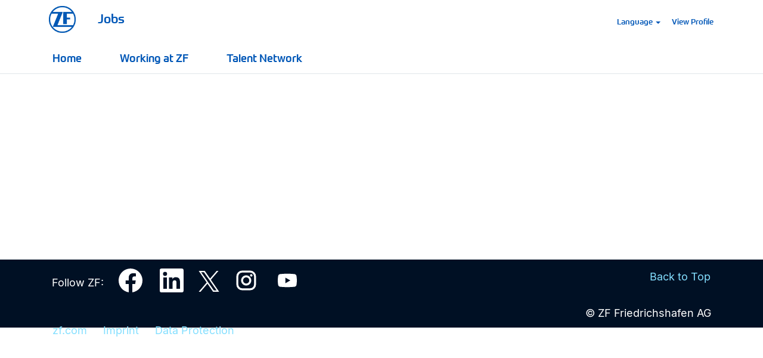

--- FILE ---
content_type: text/html;charset=UTF-8
request_url: https://jobs.zf.com/job/Cz%C4%99stochowa-IT-Security-Expert-PDPQ-WP-42-200/1055883401/
body_size: 259679
content:
<!DOCTYPE html>
<html class="html5" xml:lang="en-US" lang="en-US" xmlns="http://www.w3.org/1999/xhtml">

        <head>
            <meta http-equiv="X-UA-Compatible" content="IE=edge,chrome=1" />
            <meta http-equiv="Content-Type" content="text/html;charset=UTF-8" />
            <meta http-equiv="Content-Type" content="text/html; charset=utf-8" />
                <meta name="viewport" content="width=device-width, initial-scale=1.0" />
                        <link type="text/css" class="keepscript" rel="stylesheet" href="https://jobs.zf.com/platform/bootstrap/3.4.8_NES/css/bootstrap.min.css" />
                            <link type="text/css" rel="stylesheet" href="/platform/css/j2w/min/bootstrapV3.global.responsive.min.css?h=906dcb68" />
                            <link type="text/css" rel="stylesheet" href="/platform/csb/css/navbar-fixed-top.css" />
                <script type="text/javascript" src="https://performancemanager5.successfactors.eu/verp/vmod_v1/ui/extlib/jquery_3.5.1/jquery.js"></script>
                <script type="text/javascript" src="https://performancemanager5.successfactors.eu/verp/vmod_v1/ui/extlib/jquery_3.5.1/jquery-migrate.js"></script>
            <script type="text/javascript" src="/platform/js/jquery/jquery-migrate-1.4.1.js"></script>
                <title>IT Security Expert PDPQ Job Details | ZF Group</title>

        <meta name="keywords" content="Częstochowa IT Security Expert PDPQ - WP, 42-200" />
        <meta name="description" content="Częstochowa IT Security Expert PDPQ - WP, 42-200" />
        <link rel="canonical" href="https://jobs.zf.com/job/Cz%C4%99stochowa-IT-Security-Expert-PDPQ-WP-42-200/1055883401/" />
            <meta name="robots" content="noindex" />
        <meta name="twitter:card" content="summary" />
                <meta property="og:title" content="IT Security Expert PDPQ" />
                <meta property="og:description" content="IT Security Expert PDPQ" />
                <meta name="twitter:title" content="IT Security Expert PDPQ" />
                <meta name="twitter:description" content="IT Security Expert PDPQ" />
                <link type="text/css" rel="stylesheet" href="//rmkcdn.successfactors.com/3b32539c/9e128d43-f8f2-439a-9460-7.css" />
                            <link type="text/css" rel="stylesheet" href="/platform/csb/css/customHeader.css?h=906dcb68" />
                            <link type="text/css" rel="stylesheet" href="/platform/css/j2w/min/sitebuilderframework.min.css?h=906dcb68" />
                            <link type="text/css" rel="stylesheet" href="/platform/css/j2w/min/BS3ColumnizedSearch.min.css?h=906dcb68" />
                            <link type="text/css" rel="stylesheet" href="/platform/css/search/BS3ColumnizedSearchHideLabels.css?h=906dcb68" />
                            <link type="text/css" rel="stylesheet" href="/platform/fontawesome4.7/css/font-awesome-4.7.0.min.css?h=906dcb68" /><script type="text/javascript">

  function toggleApplyMenu(){
		
		// Get Standard Apply Div and Link element
        var oApplyLinkDiv = document.getElementById("applyMenuDiv");
		var oCustomApplyMenuButton = document.getElementById("applyMenuButton");
		
		oApplyLinkDiv.onclick = function() {
			oApplyLinkDiv.parentElement.classList.add("open");
		};
		
		if (oCustomApplyMenuButton.getAttribute('aria-expanded') === "true") {
		
			// Collapse apply menu and remove css class
			oCustomApplyMenuButton.setAttribute("aria-expanded", "false");
			oApplyLinkDiv.classList.remove("open");
		} 	
	}

	$( document ).ready(function() {

				// wenn ctomfield3 = Yes dann Script ausführen
var oCustomField = document.querySelector('[data-careersite-propertyid="customfield3"]');

if (oCustomField && oCustomField.textContent.trim() === "YES") {
    oCustomField.classList.add("hide");
    oCustomField.style.display = "none"; // Element ausblenden

	var lang = document.getElementsByTagName("html")[0].getAttribute("lang");

	if(lang === "en-US" || lang === "en_US") {

		 /* Get Social Button Array and go over each button entry */
		 $(".socialbutton").each(function( i ) {
			/* Get logon language */

				 /* Add Divider */
				var divider = document.createElement('li');
				divider.classList.add("divider");

				 $(".socialbutton")[i].appendChild(divider);

				 /* Add Link Item */
				var a = document.createElement("a")
				/* Set link title depending on language */
				a.text = "QuickApply"
				a.classList.add("applyOption");
				a.classList.add("socialbutton-link");
				a.target = '_blank';

				 /* Get requisition id and get rid of blanks */
				var sReqid = j2w.Apply.Args.get().applyWithLinkedIn2Config.internalId.split('-')[0];
				sReqid = sReqid.trim();
				sReqid = sReqid.replace(/\s/g,'');
				/* Set URL */
				var sUrl = 'https://p78quickapply-qcwtpb2i2q.dispatcher.eu2.hana.ondemand.com/index.html?hc_reset&Reqid=';

				 /* Set language URL parameter */
				var sLanguageUrlParam = '&sap-language=' + lang;

				 /* Set theme URL parameter */
				var sThemeUrlParam = '&sap-theme=p78quickapplycustomtheme@/themes&sap-ui-versionedLibCss=true';

				 /* Set final link */
				var link = '';
				link = sUrl.concat(sReqid, sLanguageUrlParam , sThemeUrlParam);
				/* Assign link to ui control */
				a.href = link;
				/* Add new item and append link control */
				var newItem = document.createElement("li");
				newItem.appendChild(a);
				$(".socialbutton")[i].prepend(newItem);
			
		});
	}

	else {

 
	
		/* Get Standard Apply Div and Link element */
		var aApplyLinkElements = document.getElementsByClassName('applylink');
		
		// Go over all apply link DIV elements
		for (var i = 0; i < aApplyLinkElements.length; i++) {

			// Get current apply link DIV element
			var oApplyLinkDiv = aApplyLinkElements[i];
			//var oTestLink = aApplyLinkElements[i];
			var oStandardApplyLink = oApplyLinkDiv.getElementsByTagName("a")[0];


			if (i === 0) {
			
				// First element
				// -> append new href link element created and setup before
				/* Add custom apply menu pulldown button to Standard apply DIV */
				// Set id to Standard Apply Div
				oApplyLinkDiv.setAttribute("id", "applyMenuDiv");	
			
				// Change CSS styling of Standard Apply Div
				oApplyLinkDiv.classList.add("btn-group");
				oApplyLinkDiv.classList.add("btn-social");
				oApplyLinkDiv.classList.add("btn-social-apply");
				
				/* Get logon language */
				var lang = document.getElementsByTagName("html")[0].getAttribute("lang");
			
				// Create new custom pulldown button with required social pulldown menu settings
				var oCustomApplyMenuButton = document.createElement("button");
				
				oCustomApplyMenuButton.setAttribute("id", "applyMenuButton");
				oCustomApplyMenuButton.setAttribute("data-toggle", "dropdown");
				oCustomApplyMenuButton.setAttribute("aria-haspopup", "true");
				
				// Set aria label for menu button depending on language

				if (lang === "cs_CZ" || lang === "cs-CZ") {
                        oCustomApplyMenuButton.setAttribute("aria-label", "Rychlá aplikace");
				} else if (lang === "de_DE" || lang === "de-DE") {
                        oCustomApplyMenuButton.setAttribute("aria-label", "Schnellbewerbung");
				} else if (lang === "es_ES" || lang === "es-ES") {
                        oCustomApplyMenuButton.setAttribute("aria-label", "aplicación rápida");
				} else if (lang === "fr_FR" || lang === "fr-FR") {
                        oCustomApplyMenuButton.setAttribute("aria-label", "candidature rapide");
				} else if (lang === "hu_HU" || lang === "hu-HU") {
                        oCustomApplyMenuButton.setAttribute("aria-label", "gyors alkalmazás");
				} else if (lang === "it_IT" || lang === "it-IT") {
                        oCustomApplyMenuButton.setAttribute("aria-label", "applicazione rapida");
				} else if (lang === "pl_PL" || lang === "pl-PL") {
                        oCustomApplyMenuButton.setAttribute("aria-label", "szybka aplikacja");
				} else if (lang === "pt_PT" || lang === "pt-PT") {
                        oCustomApplyMenuButton.setAttribute("aria-label", "Candidatura Rápida");
				} else if (lang === "sk_SK" || lang === "sk-SK") {
                        oCustomApplyMenuButton.setAttribute("aria-label", "rýchla aplikácia");
				} else if (lang === "tr_TR" || lang === "tr-TR") {
                        oCustomApplyMenuButton.setAttribute("aria-label", "hızlı uygulama");
				} else if (lang === "pt_BR" || lang === "pt-BR") {
                        oCustomApplyMenuButton.setAttribute("aria-label", "Inscrição Rápida");
                } else if (lang === "es_MX" || lang === "es-MX") {
                        oCustomApplyMenuButton.setAttribute("aria-label", "aplicación rápida");
                } else if (lang === "es_AR" || lang === "es-AR") {
                        oCustomApplyMenuButton.setAttribute("aria-label", "aplicación rápida");
                }
				else {
                    oCustomApplyMenuButton.setAttribute("aria-label", "Quick Apply");
				}
					
				oCustomApplyMenuButton.setAttribute("href", oStandardApplyLink.href);
				oCustomApplyMenuButton.setAttribute("aria-expanded", "false");
				oCustomApplyMenuButton.setAttribute("onClick", "toggleApplyMenu();");
				
				oCustomApplyMenuButton.classList.add("btn-primary");
				oCustomApplyMenuButton.classList.add("btn-large");
				oCustomApplyMenuButton.classList.add("btn-lg");
				oCustomApplyMenuButton.classList.add("dropdown-toggle");
				oCustomApplyMenuButton.classList.add("apply-btn");
				oCustomApplyMenuButton.classList.add("btn-block");
				
				// set css JH
				oCustomApplyMenuButton.classList.add("btn");
				oCustomApplyMenuButton.classList.add("apply");
				oCustomApplyMenuButton.classList.add("dialogApplyBtn");
				
				// set text
				oCustomApplyMenuButton.textContent = oStandardApplyLink.text;
				
				oApplyLinkDiv.appendChild(oCustomApplyMenuButton);
			

				if (lang === "cs_CZ" || lang === "cs-CZ" || lang === "de_DE" || lang === "de-DE" || lang === "es_ES" || lang === "es-ES" || lang === "fr_FR"  || lang === "fr-FR" || lang === "hu_HU" || lang === "hu-HU" || lang === "it_IT" || lang === "it-IT" || lang === "pl_PL" || lang === "pl-PL" || lang === "pt_PT" || lang === "pt-PT" || lang === "sk_SK" || lang === "sk-SK" || lang === "tr_TR" || lang === "tr-TR" || lang === "pt-BR" || lang === "pt_BR" ||lang === "es-MX" || lang === "es_MX" ||lang === "es-AR" || lang === "es_AR") {
			
					/* Change Standard Apply Link Element */
					oStandardApplyLink.setAttribute("id", "applyOption-top-manual");
			
					oStandardApplyLink.classList.remove("btn");
					oStandardApplyLink.classList.remove("btn-primary");
					oStandardApplyLink.classList.remove("btn-large");
					oStandardApplyLink.classList.remove("btn-lg");
					oStandardApplyLink.classList.remove("apply");
					oStandardApplyLink.classList.remove("dialogApplyBtn");
					oStandardApplyLink.classList.add("applyOption");
					oStandardApplyLink.classList.add("socialbutton-link");
					
			
					/* Create custom Quick Apply Link Element*/
					var oQuickApplyLink = document.createElement("a");
					
					// Set link title and aria label depending on language

					if (lang === "cs_CZ" || lang === "cs-CZ") {
                        oQuickApplyLink.text = "Rychlá přihláška";
                        oQuickApplyLink.setAttribute("aria-label", "Rychlá přihláška");

					} else if (lang === "de_DE" || lang === "de-DE") {
                        oQuickApplyLink.text = "Schnellbewerbung";
                        oQuickApplyLink.setAttribute("aria-label", "Schnellbewerbung");

					} else if (lang === "es_ES" || lang === "es-ES") {
                        oQuickApplyLink.text = "Aplicación Rápida";
                        oQuickApplyLink.setAttribute("aria-label", "Aplicación Rápida");

					} else if (lang === "fr_FR" || lang === "fr-FR") {
                        oQuickApplyLink.text = "Appliquer rapidement";
                        oQuickApplyLink.setAttribute("aria-label", "Appliquer rapidement");

					} else if (lang === "hu_HU" || lang === "hu-HU") {
                        oQuickApplyLink.text = "Gyors jelentkezés";
                        oQuickApplyLink.setAttribute("aria-label", "Gyors jelentkezés");

					} else if (lang === "it_IT" || lang === "it-IT") {
                        oQuickApplyLink.text = "Candidatura rapida";
                        oQuickApplyLink.setAttribute("aria-label", "Candidatura rapida");

					} else if (lang === "pl_PL" || lang === "pl-PL") {
                        oQuickApplyLink.text = "Szybka aplikacja";
                        oQuickApplyLink.setAttribute("aria-label", "Zastosuj szybko");

					} else if (lang === "pt_PT" || lang === "pt-PT") {
                        oQuickApplyLink.text = "Candidatura Rápida";
                        oQuickApplyLink.setAttribute("aria-label", "Candidatura Rápida");

					} else if (lang === "sk_SK" || lang === "sk-SK") {
                        oQuickApplyLink.text = "Rýchla aplikácia";
                        oQuickApplyLink.setAttribute("aria-label", "Rýchla aplikácia");

					} else if (lang === "tr_TR" || lang === "tr-TR") {
                        oQuickApplyLink.text = "Hızlı Başvuru";
                        oQuickApplyLink.setAttribute("aria-label", "Hızlı Başvuru");
 
					} else if (lang === "pt_BR" || lang === "pt-BR") {
                        oQuickApplyLink.text = "Inscrição Rápida";
                        oQuickApplyLink.setAttribute("aria-label", "Inscrição Rápida");
 
                    } else if (lang === "es_MX" || lang === "es-MX") {
                        oQuickApplyLink.text = "Aplicación Rápida";
                        oQuickApplyLink.setAttribute("aria-label", "Aplicación Rápida");
 
                    } else if (lang === "es_AR" || lang === "es-AR") {
                        oQuickApplyLink.text = "Aplicar rápidamente";
                        oQuickApplyLink.setAttribute("aria-label", "Aplicar rápidamente");
 
                    }
					else {
						oQuickApplyLink.text = "Quick Apply";
                        oQuickApplyLink.setAttribute("aria-label", "Quick Apply");
					}


									
					// Set target to _blank -> open new browser tab
					oQuickApplyLink.target = '_blank';
					
					// Set Link CSS Classes
					oQuickApplyLink.classList.add("applyOption");
					oQuickApplyLink.classList.add("socialbutton-link");
					oQuickApplyLink.classList.add("applyOption-top-noRegistration");
			
					// Get requisition id and get rid of blanks
					var sReqid = j2w.Apply.Args.get().applyWithLinkedIn2Config.internalId.split('-')[0];
					sReqid = sReqid.trim();
					sReqid = sReqid.replace(/\s/g,'');
					
					// Set URL
					var sUrl = 'https://p78quickapply-qcwtpb2i2q.dispatcher.eu2.hana.ondemand.com/index.html?hc_reset&Reqid=';
			
					// Set language URL parameter
					var sLanguageUrlParam = '&sap-language=' + lang;
			
					// Set theme URL parameter
					var sWindowUrl = window.location.href;
					var sThemeName = "";
					
					// Construct Theme URL Param                                        
					var sThemeUrlParam = '&sap-theme=p78quickapplycustomtheme' + sThemeName + '@/themes&sap-ui-versionedLibCss=true';
					
					/*Set utm parameters */
					var sQueryString = window.location.search;
					var urlParams = new URLSearchParams(sQueryString);
					
					var sUtmSource = '&utm_source=';
					if(urlParams.get('utm_source')){
						sUtmSource += urlParams.get('utm_source');
					}else{
					sUtmSource += 'QuickApply';
					}
					
					var sUtmCampaign = '&utm_campaign=';
					if(urlParams.get('utm_campaign')){
						sUtmCampaign += urlParams.get('utm_campaign');
					}else{
					sUtmCampaign += 'QuickApply';
					}
					
					 /* Set final link */
					var link = '';
					link = sUrl.concat(sReqid, sLanguageUrlParam , sThemeUrlParam, sUtmSource, sUtmCampaign);
														
					
					// Assign link to ui control
					oQuickApplyLink.href = link;
									
					/* Create custom apply menu link list */
					oUl = document.createElement("ul");
					
					// Set apply menu CSS Classes
					oUl.classList.add("dropdown-menu");
					oUl.classList.add("socialbutton");
					oUl.classList.add("pull-right");
					

					/* Create custom apply menu list item one for Standard Apply link */
					oLiStandardApplyLink = document.createElement("li");
					
					// Change apply Link Text and aria label depending on language

					if (lang === "cs_CZ" || lang === "cs-CZ") {
                        oStandardApplyLink.text = "Podejte si přihlášku nyní";
                        oStandardApplyLink.setAttribute("aria-label", "Podejte si přihlášku nyní");

					} else if (lang === "de_DE" || lang === "de-DE") {
                        oStandardApplyLink.text = "Jetzt bewerben";
                        oStandardApplyLink.setAttribute("aria-label", "Jetzt bewerben");

					} else if (lang === "es_ES" || lang === "es-ES") {
                        oStandardApplyLink.text = "Solicitar ahora";
                        oStandardApplyLink.setAttribute("aria-label", "Solicitar ahora");

					} else if (lang === "fr_FR" || lang === "fr-FR") {
                        oStandardApplyLink.text = "Postuler maintenant";
                        oStandardApplyLink.setAttribute("aria-label", "Postuler maintenant");

					} else if (lang === "hu_HU" || lang === "hu-HU") {
                        oStandardApplyLink.text = "Jelentkezzen most";
                        oStandardApplyLink.setAttribute("aria-label", "Jelentkezzen most");

					} else if (lang === "it_IT" || lang === "it-IT") {
                        oStandardApplyLink.text = "Candidati ora";
                        oStandardApplyLink.setAttribute("aria-label", "Candidati ora");

					} else if (lang === "pl_PL" || lang === "pl-PL") {
                        oStandardApplyLink.text = "Aplikuj";
                        oStandardApplyLink.setAttribute("aria-label", "Aplikuj teraz");

					} else if (lang === "pt_PT" || lang === "pt-PT") {
                        oStandardApplyLink.text = "Candidatar-se agora";
                        oStandardApplyLink.setAttribute("aria-label", "Candidatar-se agora");

					} else if (lang === "sk_SK" || lang === "sk-SK") {
                        oStandardApplyLink.text = "Prihláste sa teraz";
                        oStandardApplyLink.setAttribute("aria-label", "Prihláste sa teraz");

					} else if (lang === "tr_TR" || lang === "tr-TR") {
                        oStandardApplyLink.text = "Şimdi başvurun";
                        oStandardApplyLink.setAttribute("aria-label", "Şimdi başvurun");
 
					} else if (lang === "pt_BR" || lang === "pt-BR") {
                        oStandardApplyLink.text = "Inscreva-se agora";
                        oStandardApplyLink.setAttribute("aria-label", "Inscreva-se agora");
 
                    } else if (lang === "es_MX" || lang === "es-MX") {
                        oStandardApplyLink.text = "Solicitar ahora";
                        oStandardApplyLink.setAttribute("aria-label", "Solicitar ahora");
 
                    } else if (lang === "es_AR" || lang === "es-AR") {
                        oStandardApplyLink.text = "Solicitar ahora";
                        oStandardApplyLink.setAttribute("aria-label", "Solicitar ahora");
 
                    }
					else {
						oStandardApplyLink.text = "Apply now";
                        oStandardApplyLink.setAttribute("aria-label", "Apply now");
					}
					
/* Create custom apply menu list item two for Quick Apply link */
                    oLiQuickApplyLink = document.createElement("li");
                    
            
                    // Add Quick Apply Link element to list item
                    oLiQuickApplyLink.appendChild(oQuickApplyLink);
                    
                    
                    // Add Quick Apply link list item to custom apply menu link list
                    oUl.appendChild(oLiQuickApplyLink)
 
                    // Add Standard Apply link element to list item
                    oLiStandardApplyLink.appendChild(oStandardApplyLink);
                    
                    // Add Standard Apply link list item to custom apply menu link list
                    oUl.appendChild(oLiStandardApplyLink);
                    
                    /* Add custom apply menu link list to Standard apply DIV */
                    oApplyLinkDiv.appendChild(oUl);
				}  
			}
		
			if (i!=0) {
				// Second or any other element
				// -> create a clone of new href link element created and setup before and append it to apply link DIV
				// Create new custom pulldown button with required social pulldown menu settings
				var oCustomApplyMenuButton2 = document.createElement("button");
				
				oCustomApplyMenuButton2.setAttribute("id", "applyMenuButton");
				oCustomApplyMenuButton2.setAttribute("data-toggle", "dropdown");
				oCustomApplyMenuButton2.setAttribute("aria-haspopup", "true");
				
				// Set aria label for menu button depending on language
			
				if (lang === "cs_CZ" || lang === "cs-CZ") {
                        oCustomApplyMenuButton2.setAttribute("aria-label", "Rychlá aplikace");
					} else if (lang === "de_DE" || lang === "de-DE") {
                        oCustomApplyMenuButton2.setAttribute("aria-label", "Schnellbewerbung");

					} else if (lang === "es_ES" || lang === "es-ES") {               
                        oCustomApplyMenuButton2.setAttribute("aria-label", "aplicación rápida");

					} else if (lang === "fr_FR" || lang === "fr-FR") {                   
                        oCustomApplyMenuButton2.setAttribute("aria-label", "candidature rapide");

					} else if (lang === "hu_HU" || lang === "hu-HU") {                       
                        oCustomApplyMenuButton2.setAttribute("aria-label", "gyors alkalmazás");

					} else if (lang === "it_IT" || lang === "it-IT") {                       
                        oCustomApplyMenuButton2.setAttribute("aria-label", "applicazione rapida");

					} else if (lang === "pl_PL" || lang === "pl-PL") {                       
                        oCustomApplyMenuButton2.setAttribute("aria-label", "szybka aplikacja");

					} else if (lang === "pt_PT" || lang === "pt-PT") {                      
                        oCustomApplyMenuButton2.setAttribute("aria-label", "Candidatura Rápida");

					} else if (lang === "sk_SK" || lang === "sk-SK") {                     
                        oCustomApplyMenuButton2.setAttribute("aria-label", "rýchla aplikácia");

					} else if (lang === "tr_TR" || lang === "tr-TR") {                      
                        oCustomApplyMenuButton2.setAttribute("aria-label", "hızlı uygulama");

					} else if (lang === "pt_BR" || lang === "pt-BR") {                      
                        oCustomApplyMenuButton2.setAttribute("aria-label", "Inscrição Rápida");

                    } else if (lang === "es_MX" || lang === "es-MX") {              
                        oCustomApplyMenuButton2.setAttribute("aria-label", "aplicación rápida");
 
                    } else if (lang === "es_AR" || lang === "es-AR") {              
                        oCustomApplyMenuButton2.setAttribute("aria-label", "aplicación rápida");
 
                    } 
					else {		
                        oCustomApplyMenuButton2.setAttribute("aria-label", "Quick Apply");
					}

				oCustomApplyMenuButton2.setAttribute("href", oStandardApplyLink.href);
				oCustomApplyMenuButton2.setAttribute("aria-expanded", "false");
				oCustomApplyMenuButton2.setAttribute("onClick", "toggleApplyMenu();");
				
				oCustomApplyMenuButton2.classList.add("btn-primary");
				oCustomApplyMenuButton2.classList.add("btn-large");
				oCustomApplyMenuButton2.classList.add("btn-lg");
				oCustomApplyMenuButton2.classList.add("dropdown-toggle");
				oCustomApplyMenuButton2.classList.add("apply-btn");
				oCustomApplyMenuButton2.classList.add("btn-block");
				
				// set css JH
				oCustomApplyMenuButton2.classList.add("btn");
				oCustomApplyMenuButton2.classList.add("apply");
				oCustomApplyMenuButton2.classList.add("dialogApplyBtn");
				
				// set text
				oCustomApplyMenuButton2.textContent = oStandardApplyLink.text;
				oApplyLinkDiv.appendChild(oCustomApplyMenuButton2);

				oStandardApplyLink.classList.remove("btn");
				oStandardApplyLink.classList.remove("btn-primary");
				oStandardApplyLink.classList.remove("btn-large");
				oStandardApplyLink.classList.remove("btn-lg");
				oStandardApplyLink.classList.remove("apply");
				oStandardApplyLink.classList.remove("dialogApplyBtn");
				oStandardApplyLink.classList.add("applyOption");
				oStandardApplyLink.classList.add("socialbutton-link");
				
				if (lang === "cs_CZ" || lang === "cs-CZ" || lang === "de_DE" || lang === "de-DE" || lang === "es_ES" || lang === "es-ES" || lang === "fr_FR"  || lang === "fr-FR" || lang === "hu_HU" || lang === "hu-HU" || lang === "it_IT" || lang === "it-IT" || lang === "pl_PL" || lang === "pl-PL" || lang === "pt_PT" || lang === "pt-PT" || lang === "sk_SK" || lang === "sk-SK" || lang === "tr_TR" || lang === "tr-TR" || lang === "pt-BR" || lang === "pt_BR" || lang === "es-MX" || lang === "es_MX" || lang === "es-AR" || lang === "es_AR")  {
			
					/* Change Standard Apply Link Element */
					oStandardApplyLink.setAttribute("id", "applyOption-top-manual");
			
					oStandardApplyLink.classList.remove("btn");
					oStandardApplyLink.classList.remove("btn-primary");
					oStandardApplyLink.classList.remove("btn-large");
					oStandardApplyLink.classList.remove("btn-lg");
					oStandardApplyLink.classList.remove("apply");
					oStandardApplyLink.classList.remove("dialogApplyBtn");
					oStandardApplyLink.classList.add("applyOption");
					oStandardApplyLink.classList.add("socialbutton-link");
			
					/* Create custom Quick Apply Link Element*/
					var oQuickApplyLink = document.createElement("a");
					
					// Set link title and aria label depending on language Bottom Button QuickApply
if (lang === "cs_CZ" || lang === "cs-CZ") {
                        oQuickApplyLink.text = "Rychlá přihláška";
                        oQuickApplyLink.setAttribute("aria-label", "Rychlá přihláška");

					} else if (lang === "de_DE" || lang === "de-DE") {
                        oQuickApplyLink.text = "Schnellbewerbung";
                        oQuickApplyLink.setAttribute("aria-label", "Schnellbewerbung");

					} else if (lang === "es_ES" || lang === "es-ES") {
                        oQuickApplyLink.text = "Aplicación Rápida";
                        oQuickApplyLink.setAttribute("aria-label", "Aplicación Rápida");

					} else if (lang === "fr_FR" || lang === "fr-FR") {
                        oQuickApplyLink.text = "Appliquer rapidement";
                        oQuickApplyLink.setAttribute("aria-label", "Appliquer rapidement");

					} else if (lang === "hu_HU" || lang === "hu-HU") {
                        oQuickApplyLink.text = "Gyors jelentkezés";
                        oQuickApplyLink.setAttribute("aria-label", "Gyors jelentkezés");

					} else if (lang === "it_IT" || lang === "it-IT") {
                        oQuickApplyLink.text = "Candidatura rapida";
                        oQuickApplyLink.setAttribute("aria-label", "Candidatura rapida");

					} else if (lang === "pl_PL" || lang === "pl-PL") {
                        oQuickApplyLink.text = "Szybka aplikacja";
                        oQuickApplyLink.setAttribute("aria-label", "Zastosuj szybko");

					} else if (lang === "pt_PT" || lang === "pt-PT") {
                        oQuickApplyLink.text = "Candidatura Rápida";
                        oQuickApplyLink.setAttribute("aria-label", "Candidatura Rápida");

					} else if (lang === "sk_SK" || lang === "sk-SK") {
                        oQuickApplyLink.text = "Rýchla aplikácia";
                        oQuickApplyLink.setAttribute("aria-label", "Rýchla aplikácia");

					} else if (lang === "tr_TR" || lang === "tr-TR") {
                        oQuickApplyLink.text = "Hızlı Başvuru";
                        oQuickApplyLink.setAttribute("aria-label", "Hızlı Başvuru");
 
					} else if (lang === "pt_BR" || lang === "pt-BR") {
                        oQuickApplyLink.text = "Inscrição Rápida";
                        oQuickApplyLink.setAttribute("aria-label", "Inscrição Rápida");
 
                    } else if (lang === "es_MX" || lang === "es-MX") {
                        oQuickApplyLink.text = "Aplicación Rápida";
                        oQuickApplyLink.setAttribute("aria-label", "Aplicación Rápida");
 
                    } else if (lang === "es_AR" || lang === "es-AR") {
                        oQuickApplyLink.text = "Aplicar rápidamente";
                        oQuickApplyLink.setAttribute("aria-label", "Aplicar rápidamente");
 
                    } 
					else {
						oQuickApplyLink.text = "Quick Apply";
                        oQuickApplyLink.setAttribute("aria-label", "Quick Apply");
					}
									
					// Set target to _blank -> open new browser tab
					oQuickApplyLink.target = '_blank';
					
					// Set Link CSS Classes
					oQuickApplyLink.classList.add("applyOption");
					oQuickApplyLink.classList.add("socialbutton-link");
					oQuickApplyLink.classList.add("applyOption-top-noRegistration");
						
					// Get requisition id and get rid of blanks
					var sReqid = j2w.Apply.Args.get().applyWithLinkedIn2Config.internalId.split('-')[0];
					sReqid = sReqid.trim();
					sReqid = sReqid.replace(/\s/g,'');
					
					// Set URL
					var sUrl = 'https://p78quickapply-qcwtpb2i2q.dispatcher.eu2.hana.ondemand.com/index.html?hc_reset&Reqid=';
			
					// Set language URL parameter
					var sLanguageUrlParam = '&sap-language=' + lang;
			
					// Set theme URL parameter
					var sWindowUrl = window.location.href;
					var sThemeName = "";
					
					// Construct Theme URL Param                                        
					var sThemeUrlParam = '&sap-theme=p78quickapplycustomtheme' + sThemeName + '@/themes&sap-ui-versionedLibCss=true';
					
					/*Set utm parameters */
					var sQueryString = window.location.search;
					var urlParams = new URLSearchParams(sQueryString);
					
					var sUtmSource = '&utm_source=';
					if(urlParams.get('utm_source')){
						sUtmSource += urlParams.get('utm_source');
					}else{
					sUtmSource += 'QuickApply';
					}
					
					var sUtmCampaign = '&utm_campaign=';
					if(urlParams.get('utm_campaign')){
						sUtmCampaign += urlParams.get('utm_campaign');
					}else{
					sUtmCampaign += 'QuickApply';
					}

					 /* Set final link */
					var link = '';
					link = sUrl.concat(sReqid, sLanguageUrlParam , sThemeUrlParam, sUtmSource, sUtmCampaign);
					
					// Assign link to ui control
					oQuickApplyLink.href = link;
									
					/* Create custom apply menu link list */
					oUl = document.createElement("ul");
					
					// Set apply menu CSS Classes
					oUl.classList.add("dropdown-menu");
					oUl.classList.add("socialbutton");
					oUl.classList.add("pull-right");
					
					/* Create custom apply menu list item one for Standard Apply link */
					oLiStandardApplyLink = document.createElement("li");
					
					// Change apply Link Text and aria label depending on language

				if (lang === "cs_CZ" || lang === "cs-CZ") {
                        oStandardApplyLink.text = "Podejte si přihlášku nyní";
                        oStandardApplyLink.setAttribute("aria-label", "Podejte si přihlášku nyní");

					} else if (lang === "de_DE" || lang === "de-DE") {
                        oStandardApplyLink.text = "Jetzt bewerben";
                        oStandardApplyLink.setAttribute("aria-label", "Jetzt bewerben");

					} else if (lang === "es_ES" || lang === "es-ES") {
                        oStandardApplyLink.text = "Solicitar ahora";
                        oStandardApplyLink.setAttribute("aria-label", "Solicitar ahora");

					} else if (lang === "fr_FR" || lang === "fr-FR") {
                        oStandardApplyLink.text = "Postuler maintenant";
                        oStandardApplyLink.setAttribute("aria-label", "Postuler maintenant");

					} else if (lang === "hu_HU" || lang === "hu-HU") {
                        oStandardApplyLink.text = "Jelentkezzen most";
                        oStandardApplyLink.setAttribute("aria-label", "Jelentkezzen most");

					} else if (lang === "it_IT" || lang === "it-IT") {
                        oStandardApplyLink.text = "Candidati ora";
                        oStandardApplyLink.setAttribute("aria-label", "Candidati ora");

					} else if (lang === "pl_PL" || lang === "pl-PL") {
                        oStandardApplyLink.text = "Aplikuj";
                        oStandardApplyLink.setAttribute("aria-label", "Aplikuj teraz");

					} else if (lang === "pt_PT" || lang === "pt-PT") {
                        oStandardApplyLink.text = "Candidatar-se agora";
                        oStandardApplyLink.setAttribute("aria-label", "Candidatar-se agora");

					} else if (lang === "sk_SK" || lang === "sk-SK") {
                        oStandardApplyLink.text = "Prihláste sa teraz";
                        oStandardApplyLink.setAttribute("aria-label", "Prihláste sa teraz");

					} else if (lang === "tr_TR" || lang === "tr-TR") {
                        oStandardApplyLink.text = "Şimdi başvurun";
                        oStandardApplyLink.setAttribute("aria-label", "Şimdi başvurun");
 
					} else if (lang === "pt_BR" || lang === "pt-BR") {
                        oStandardApplyLink.text = "Inscreva-se agora";
                        oStandardApplyLink.setAttribute("aria-label", "Inscreva-se agora");
 
                    } else if (lang === "es_MX" || lang === "es-MX") {
                        oStandardApplyLink.text = "Solicitar ahora";
                        oStandardApplyLink.setAttribute("aria-label", "Solicitar ahora");
 
                    } else if (lang === "es_AR" || lang === "es-AR") {
                        oStandardApplyLink.text = "Solicitar ahora";
                        oStandardApplyLink.setAttribute("aria-label", "Solicitar ahora");
 
                    }
					else {
						oStandardApplyLink.text = "Apply now";
                        oStandardApplyLink.setAttribute("aria-label", "Apply now");
					}

/* Create custom apply menu list item two for Quick Apply link */
                    oLiQuickApplyLink = document.createElement("li");
                    
            
                    // Add Quick Apply Link element to list item
                    oLiQuickApplyLink.appendChild(oQuickApplyLink);
                    
                    
                    // Add Quick Apply link list item to custom apply menu link list
                    oUl.appendChild(oLiQuickApplyLink)
 
                    // Add Standard Apply link element to list item
                    oLiStandardApplyLink.appendChild(oStandardApplyLink);
                    
                    // Add Standard Apply link list item to custom apply menu link list
                    oUl.appendChild(oLiStandardApplyLink);
                    
                    /* Add custom apply menu link list to Standard apply DIV */
                    oApplyLinkDiv.appendChild(oUl);
				}
			}
		//	if (i===aApplyLinkElements.length-1){
		//		for(var c = aApplyLinkElements.length-1; c >0 ; c--) {
		//			aApplyLinkElements[c].classList.remove("applylink");
		//		}
		//	}

		}                             		

	}
var dropdownMenus = document.querySelectorAll('.dropdown-menu.socialbutton.pull-right');

dropdownMenus.forEach(function(dropdownMenu) {
    dropdownMenu.style.cssText = 'position: inherit !important;';
});
}
	});
	
</script>



<style>

#content>.inner>div.row {
    padding: 0px!important;
}

#content > .inner > div, #content > #category-header > .inner > div, .jobDisplay > .content > div, .jobDisplay > .content > .jobColumnOne > div, .jobDisplay > .content > .jobColumnTwo > div, .landingPageDisplay > .content > .landingPage > .landingPageColumnOne > div, .landingPageDisplay > .content > .landingPage > .landingPageColumnTwo > div {
    margin-bottom: 0px;
}

/*
#innershell {
    max-width: none;
}

.outershell h1, .outershell h2, .outershell h3, .outershell h4, .outershell h5, .outershell h6 {
    color: rgba(0, 0, 0, 0);
}
*/
</style>

<style>
#body{
    max-width: 1136px;   /*<---put back in*/
    margin-left: auto;
    margin-right: auto;
}
/*  
#innershell {                <--- remove
    max-width: 100%;
    padding-left: 0px;
    padding-right: 0px;
}
*/
/*Wide
#content {
    overflow: visible;
}
.search.displayDTM {
    width: 100vw;
    left: calc(-50vw + 50%);
}
#content #search {
    background-color: rgba(0, 0, 0, 0);
    background-image: none;
    max-width: 1136px;
    margin: 0 auto;
}
/**/
/* Wide v2*/
#keywordsearch {
    padding-top: 170px;
    max-width: 1136px;
    margin: 0 auto !important;
}
#content #search {
    width: 100vw;
    left: calc(-50vw + 50%);
}
.home-page #content, .talentlanding-page #content, .search-page #content {
    overflow: visible;
}
/**/
.home-page .large-image-component {
    clear: both;
    width: 100vw;
    height: calc(100vw * 310 / 1200) !important;
    margin-left: calc(-50vw + 50%);
    padding-top: 0px;
}
.home-page #search-wrapper, .talentlanding-page #search-wrapper, .search-page #search-wrapper {
    clear: both;
    width: 100vw;
    margin-left: calc(-50vw + 50%);
}

#cookie-acknowledge, #cookie-close {
    width: auto;
}
.ukCookiePolicy p, .ukCookiePolicy button {
    margin: 10px;
}
.ukCookiePolicy br {
    display: none;
}

.backgroundimage24821b71-478c-442b-9d29-2 {
    background-image: url("https://www.zf.com/master/media/toolbox/assets/img/ZF_logo.svg") !important;
    background-size: 60px 60px;
}

.backgroundimageab8a3288-7e3d-40d3-93ae-5 {
    background-size: 210px 156px;
    height: 160px !important;
    margin-bottom: -30px !important;
}

.backgroundimage9cbcea71-ae7e-429b-9592-a {
    background-size: 153px 121px;
    height: 175px !important;
    margin-bottom: -50px !important;
}

#header .custom-header-content {
    max-width: 1136px;
    margin: 0 auto;
}

#header .custom-header-menu {
    font-family: custom9475ce9517384597a25d7;
}

#header .custom-desktop-header {
    border-bottom: 1px solid #E1E6EA;
}

/*
#header .custom-header-row-0 {
    background-image: linear-gradient(to top, rgb(17, 121, 197), rgb(0, 112, 180) 11%, rgb(0, 16, 36) 82%, rgb(0, 16, 36));
}
*/
/*
.header .mobilelink {
    color: rgb(255, 255, 255) !important;
}
*/
.custom-header-content.custom-header-row-0 .row {
    max-width: 1136px;
}

.slightlylimitwidth#header {
    max-width: 100%;
}

.custom-header-image{
  margin: 10px 0 0 10px;
}

.custom-header-row-1 .limitwidth, .inner {
    max-width: 1136px;
}

.displayD .custom-header-row-0 .custom-header-column-0 {
    width: 8%;
    min-width: 92px;
}

.displayD .custom-header-row-0 .custom-header-column-1 {
    width: 42%;
    line-height: 50px;
}

.displayD .custom-header-row-0 .custom-header-column-3 {
    white-space: nowrap;
}

.displayT .custom-header-row-0 .custom-header-column-0 {
    width: 8%;
    min-width: 92px;
}

.displayT .custom-header-row-0 .custom-header-column-1 {
    width: 58.66%;
    line-height: 50px;
}

.displayM .custom-header-row-0 .custom-header-column-0 {
    width: 8%;
    min-width: 92px;
}

.displayM .custom-header-row-0 .custom-header-column-1 {
    width: 58.66%;
    line-height: 50px;
}

.breadcrumbtrail, .keyword-title, #category-header {
    display: none;
}

#noresults-message p {
    display: none;
}

.back-to-search-wrapper {
    margin-left: 0px;
}

#noresults {
    color: rgb(34, 34, 34);
    background-color: rgb(255, 255, 255);
    border-color: rgb(255, 255, 255);
}

.icon-envelope.glyphicon-envelope {
    display: none;
}

.btn-lg, .btn-group-lg > .btn {
    padding: 6px 12px;
    line-height: 1.4285;
    border-radius: 4px;
}

#savesearch-link:hover, #savesearch-link:focus, #searchfilter-submit:hover, #searchfilter-submit:focus {
    background-color: rgba(191, 191, 191, 1) !important;
    border-color: rgba(191, 191, 191, 1) !important;
}

#savesearch-link, #searchfilter-submit {
    background-color: rgba(127, 127, 127, 1) !important;
    border-color: rgba(127, 127, 127, 1) !important;
}

#subscribe-frequency {
    border-radius: 5px;
}

#searchresults input, #subscribe-frequency {
    border-radius: 5px;
    border-color: rgb(127,127,127);
    border-width: 1px;
}

.btn {
    border-radius: 30px !important;
}

.table > thead > tr > td {
    vertical-align: middle !important;
}

body.coreCSB a:hover, body.coreCSB .btn:hover, body.coreCSB input[type='submit']:hover {
    text-decoration: none;
    outline: 0;
}

body.coreCSB .backgroundcolor72228158 {
    background-color: rgba(255, 255, 255, 0);
}

body.coreCSB .backgroundcolor53577a98f7488a1b {
    background-color: rgba(255, 255, 255, 0);
}

.bottom p {
    color: rgb(34, 34, 34) !important;
}

.threeimagecaption .column .bottom {
    display: none;
}

.threeimagecaption .column .top .text:hover {
 cursor:pointer;
}

.content ul, .content li {
  list-style-position: outside;
  margin-left: 10px;
}

.inner > div:nth-of-type(1).buttontext {
    min-height: 205px;
    position: absolute;
    max-width: 1136px;
    z-index: 999;
    background-size: 200px 148px;
    background-position-x: calc(-50px + 100%);
}

[role=main]#content > .inner > .buttontext > .inner {
    width: 80%;
}

.buttontext h3, .buttontext p, body.coreCSB .buttontext .h3 {
    margin-bottom: 10px;
}

div.outershell div#search, div.outershell div.searchwell {
    background-size: cover;
/*    min-height: 400px;*/
    position: relative;
    top: auto;
}
/*
.outershell div#search a, .outershell div.search a, .outershell div.searchwell a {
    color: rgb(255, 255, 255) !important;
}

.outershell div#search a:hover, .outershell div#search a:focus, .outershell div.search a:hover, .outershell div.search a:focus, .outershell div.searchwell a:hover, .outershell div.searchwell a:focus {
    color: rgb(255, 255, 255) !important;
}
*/

#actions > #savesearch {
    float: left;
}

.talentlanding-page #rss-wrapper {
    display: none;
}

.talentlanding-page .panel-default#noresults-subscribe {
    background-color: transparent;
}

.talentlanding-page .panel-default {
    border-color: transparent;
}

.talentlanding-page .panel {
    -webkit-box-shadow: none;
    box-shadow: none;
}

.search-page #rss-wrapper {
    display: none;
}
/*
.optionsFacet {
    color: rgb(255, 255, 255);
}
*/
.optionsFacet {
    color: rgb(0,87,183);
}

#optionsFacetsDD_facility, #optionsFacetsDD_shifttype, #optionsFacetsDD_location {
    border: 2px solid white;
}

#keywordsearch {
    padding-top: 170px;
}

#keywordsearch-q, #keywordsearch-locationsearch {
    height: 44px;
}
#rd-searchbutton {
    margin-top: 0px;
}

#keywordsearch-button {
    height: 44px;
    white-space: nowrap;
}

.map {
    margin-top: 20px;
}

.social-icon .fa {
    height: 28px !important;
    font-size: 28px !important;
}

#rss-wrapper {
    margin-top: 7px;
}

#footer {
    position: absolute;
    left: 0px;
    right: 0px;
    margin-top: 15px;
}

#footer a{
   color: #84DFFF !important
}

#footer a:hover{
   color: #BDEEFF !important
}

#footer a:active{
   color: #ECFAFF !important
}

#footerInnerLinksSocial li[role=presentation] a:hover {
    text-decoration: none !important;
}

#footerRowMiddle hr {
    margin: 0px;
    border: 0px;
    border-top: 1px solid #fff;
}

#footer .container {
    max-width: 1136px;
}

#footer .inner {
   max-width: 1136px;
}

#reset {
    display: none;
}

.well.well-small.well-sm {
    padding-left: 0px;
}

tr.data-row.clickable {
    cursor: default;
}
/*
a.jobTitle-link {
    color: rgb(0, 171, 231) !important;
}
*/

#searchresults a:link {
    color: RGB(0,87,183) !important;
}

#searchresults a:visited {
    color: RGB(0,47,157) !important;
}

#searchresults a:hover {
    color: RGB(11,103,203) !important;
}

.outershell a:hover, .outershell a:focus, .outershell li.active a {
    color: rgb(17, 121, 191) !important;
}

/**/

@media (min-width:633px){
.custom-header-row-content.custom-header-column-0.col-xs-9 {
    width: 100%;
}

#header .custom-header-row-0 {
    max-width: none;
    width: 100%;
}

.custom-header-content.custom-header-row-0 .row {
    display: block;
}

#footer ul.links li {
    border-right: none !important;
    margin: 5px 10px 5px 0;
    padding: 0 15px 0 0;
  }

#footerInnerLinksSocial ul.inner li:last-child a {
    top: -90px;
    position: relative;
  }

  .social-links::before {
     content: "Follow ZF: ";
     margin: 20px 20px 5px 0;
     color: #fff;
     float: left;
     font-size: 1em;
     line-height: 1em;
  }

html[lang='cs-CZ'] .social-links::before {
     content: "Sledovat ZF: ";
 }

html[lang='de-DE'] .social-links::before {
     content: "Folgen Sie ZF: ";
 }

html[lang='en-US'] .social-links::before {
     content: "Follow ZF: ";
 }

html[lang='es-MX'] .social-links::before {
     content: "Seguir a ZF: ";
 }

html[lang='hu-HU'] .social-links::before {
     content: "Kövesd a ZF-et: ";
 }

html[lang='pl-PL'] .social-links::before {
     content: "Obserwuj ZF: ";
 }

html[lang='pt-BR'] .social-links::before {
     content: "Siga a ZF: ";
 }

html[lang='sk-SK'] .social-links::before {
     content: "Sledovať ZF: ";
 }

html[lang='zh-CN'] .social-links::before {
     content: "关注采埃孚: ";
 }

#footerInnerLinksSocial .inner {
    position: relative;
    top: 90px;
    padding: 0;
}
#footerInnerLinksSocial .rightfloat {
    position: absolute;
    float: left;
    top: 10px;
}
#footerRowBottom .container p {
    float: right;
}

#footer ul.links li:last-child, #footer ul.links li:last-of-type {
    float: right;
}

#footer ul.links {
    width: 100%;
}

}

@media (min-width:991px){
    #profileWidget a {
        vertical-align: middle;
    }

/*    form.form-inline.jobAlertsSearchForm {
        padding-top: 170px;
        max-width: 1136px;
        margin: 0 auto !important;
    }*/

    .rd-searchbutton.col-md-2 {
        top: -6px;
    }
}

@media (max-width:663px){
    #footerInnerLinksSocial .rightfloat {
       float: none;
    }
}
@media (max-width:991px){
   .inner > div:nth-of-type(1).buttontext {
       background-position-x: 20px;
   }

   #rd-searchbutton {
       margin-top: 10px;
   }

   .custom-header-content.custom-header-row-0 .row {
        display: table-row;
   }

}

/**/

.zfcui-icon-profile {
     background-image: url("https://www.zf.com/master/media/corporate/assets_1/img_3/PERSON_NEUTRAL_1024px_WHITE.svg") !important;
    background-size: 25px 25px;
    background-repeat: no-repeat;
    min-width: 25px;
    min-height: 25px;
}


@font-face {
  /* Prometo light */
  font-family: 'customfd7f23544c9246c9b7c6a';
  src: url('[data-uri]') format('woff');
  font-style: normal;
  font-weight: 400;
}
@font-face {
  /* Prometo medium */
  font-family: 'custom9a7b322eba4d445e9ec4a';
  src: url('[data-uri]') format('woff');
  font-style: normal;
  font-weight:400;
}

@font-face {
  /* Prometo medium 2 */
  font-family: 'custom9475ce9517384597a25d7';
  src: url('[data-uri]') format('woff');
  font-style: normal;
  font-weight: 400;
}


</style>

<script>
$(document).ready(function(){
    $('#footerRowTop').after('<div class="footer footerRow" id="footerRowMiddle"><div class="container"><hr /></div></div>');

    $('#profileWidget a.fontcolor53577a98f7488a1b').html('<div class="zfcui-icon zfcui-icon-profile"></div>');
    $('xa.languageselector').html('<div class="zfcui-icon zfcui-icon-world"></div>');

    $('#keywordsearch-q').attr("placeholder", $('#keywordsearch-q').attr("aria-label"));
    $('#keywordsearch-locationsearch').attr("placeholder", $('#keywordsearch-locationsearch').attr("aria-label"));

    $(".threeimagecaption .column1 .top .text").click(function() {
          window.location = $(this).parent().find("a").attr("href");
          return false;
     });

    $(".threeimagecaption .column2 .top .text").click(function() {
          window.location = $(this).parent().find("a").attr("href");
          return false;
     });

    $(".threeimagecaption .column3 .top .text").click(function() {
          window.location = $(this).parent().find("a").attr("href");
          return false;
     });

    $('.top').find('style').remove();
    
    $('#optionsFacetValues').removeAttr('tabindex');

    $('[title]').on('mouseenter', function () {
       var $this = $(this);
       $this.attr('title-cache', $this.attr('title'));
       $this.attr('title', '');
    });

    $('[title]').on('mouseleave', function () {
       var $this = $(this);
       $this.attr('title', $this.attr('title-cache'));
       $this.attr('title-cache', '');
    });

   $('.addthis_button_email').attr("class", "addthis_button_emailto at300b");

   $('.addthis_button_emailto').attr("href", "mailto:?subject=" + $(document).find("title").text() + "&body=" + encodeURI(window.location.href));

   $('a.addthis_button_emailto').html('<span class="at-icon-wrapper" style="background-color: rgb(132, 132, 132); line-height: 16px; height: 16px; width: 16px;"><svg xmlns="http://www.w3.org/2000/svg" xmlns:xlink="http://www.w3.org/1999/xlink" viewBox="0 0 32 32" version="1.1" role="img" aria-labelledby="at-svg-email-2" title="Email" alt="Email" class="at-icon at-icon-email" style="width: 16px; height: 16px;"><title id="at-svg-email-2">Email</title><g><g fill-rule="evenodd"></g><path d="M27 22.757c0 1.24-.988 2.243-2.19 2.243H7.19C5.98 25 5 23.994 5 22.757V13.67c0-.556.39-.773.855-.496l8.78 5.238c.782.467 1.95.467 2.73 0l8.78-5.238c.472-.28.855-.063.855.495v9.087z"></path><path d="M27 9.243C27 8.006 26.02 7 24.81 7H7.19C5.988 7 5 8.004 5 9.243v.465c0 .554.385 1.232.857 1.514l9.61 5.733c.267.16.8.16 1.067 0l9.61-5.733c.473-.283.856-.96.856-1.514v-.465z"></path></g></svg></span>');


});

</script>

        <link rel="shortcut icon" href="//rmkcdn.successfactors.com/3b32539c/a382ec9d-e0d5-46ea-b4c6-4.jpg" type="image/x-icon" />
            <style id="antiClickjack" type="text/css">body{display:none !important;}</style>
            <script type="text/javascript" id="antiClickJackScript">
                if (self === top) {
                    var antiClickjack = document.getElementById("antiClickjack");
                    antiClickjack.parentNode.removeChild(antiClickjack);
                } else {
                    top.location = self.location;
                }
            </script>
        </head>

        <body class="coreCSB job-page body   body" id="body">

        <div id="outershell" class="outershell">

    <div class="cookiePolicy cookiemanager" style="display:none" role="region" aria-labelledby="cookieManagerModalLabel">
        <div class="centered"><p>We use cookies to allow our site to work properly, personalize content and ads, to provide social media features and to analyze our traffic. We also share information about your use of our site with our social media, advertising and analytics partners. By clicking &quot;Accept all cookies&quot;, you give your voluntary consent to the activation of all cookies. If you only want to grant partial consent, you can do so in the settings. Here, you can also revoke or change your consent at any time.</p>

            <button id="cookie-bannershow" tabindex="1" data-toggle="modal" data-target="#cookieManagerModal" class="link cookieSmallBannerButton secondarybutton shadowfocus">
                Modify Cookie Preferences</button>
            <div id="reject-accept-cookiewrapper">
                <button id="cookie-reject" tabindex="1" class="cookieSmallBannerButton cookiemanagerrejectall shadowfocus">
                    Reject All Cookies</button>
            <button id="cookie-accept" tabindex="1" class="cookieSmallBannerButton cookiemanageracceptall shadowfocus">
                Accept All Cookies</button>
            </div>
        </div>
    </div>

    <div id="header" class="custom-header header headermain slightlylimitwidth navbar navbar-default navbar-fixed-top" role="banner">
        <script type="text/javascript">
            //<![CDATA[
            $(function()
            {
                /* Using 'skipLinkSafari' to include CSS styles specific to Safari. */
                if (navigator.userAgent.indexOf('Safari') != -1 && navigator.userAgent.indexOf('Chrome') == -1) {
                    $("#skipLink").attr('class', 'skipLinkSafari');
                }
            });
            //]]>
             $(document).ready(function() {
                $("#skipLink").click(function (e) {
                    e.preventDefault();
                    $("#content").focus().css('outline','none');
                    var offset = $(':target').offset();
                    var fixedHeaderHeight = $("#header").innerHeight();
                    var scrollto = offset.top - fixedHeaderHeight;
                    $('html, body').animate({scrollTop:scrollto}, 0);
                });
              });

        </script>
        <div id="skip">
            <a href="#content" id="skipLink" class="skipLink" title="Skip to main content"><span>Skip to main content</span></a>
        </div>

        <div class="custom-mobile-header displayM center stretched backgroundimage">
        <div class="custom-header-content custom-header-row-0">
            <div class="row">

                    <div class="custom-header-row-content custom-header-column-0 col-xs-4 content-align-left content-align-top backgroundcolor53577a98f7488a1b" style="padding:0px 0px 0px 0px; height:45px;">

    <div class="customheaderimagecontainer">
            <span title="ZF Logo" aria-label="ZF Logo" class="custom-header-image backgroundimagea382ec9d-e0d5-46ea-b4c6-4 verticallyscaled topleft customheaderlinkhovercolorb15ddf947feb5d04" role="img" style="height:45px;">
                <a href="https://www.zf.com/mobile/en/homepage/homepage.html"></a>
            </span>
    </div>
                    </div>

                    <div class="custom-header-row-content custom-header-column-1 col-xs-4 content-align-left content-align-top backgroundcolor53577a98f7488a1b" style="padding:5px 0px 5px 0px; height:40px;">

    <div class="custom-header-text backgroundcolor53577a98f7488a1b linkhovercolor customheaderlinkhovercolor">
        <div class="inner" style="font-family:custom9a7b322eba4d445e9ec4a; font-size:21px;"><span class="fontcolor1a24ba58e9a7e450"><p>Jobs</p>
</span>
        </div>
    </div>
                    </div>

                    <div class="custom-header-row-content custom-header-column-2 col-xs-4 content-align-right content-align-middle backgroundcolor72228158" style="padding:5px 0px 5px 0px; height:40px;">

    <div class="custom-header-menu backgroundcolor72228158">
                <div class="menu mobile upper">
                    <div class="nav">
                        <div class="dropdown mobile-nav">
                            <a href="#" title="Menu" aria-label="Menu" class="dropdown-toggle" role="button" aria-expanded="false" data-toggle="collapse" data-target="#dropdown-menu-mobile" aria-controls="dropdown-menu-mobile"><span class="mobilelink fa fa-bars"></span></a>
                            
                        </div>
                    </div>
                </div>


    </div>
                    </div>

                <div class="clearfix"></div>
            </div>
        </div>
        
        <div class="menu-items">

    <div class="menu mobile upper">
        <div class="nav">
            <div class="dropdown mobile">
                <ul id="dropdown-menu-mobile" class="dropdown-menu nav-collapse-mobile-13cabc3b1ec8bd65 backgroundcolor72228158">
        <li class="linkcolor1a24ba58e9a7e450 linkhovercolorb15ddf947feb5d04 customheaderlinkhovercolorb15ddf947feb5d04"><a href="/" title="Home">Home</a></li>
        <li class="linkcolor1a24ba58e9a7e450 linkhovercolorb15ddf947feb5d04 customheaderlinkhovercolorb15ddf947feb5d04"><a href="https://www.zf.com/careers" title="Working at ZF" target="_blank">Working at ZF</a></li>
        <li class="linkcolor1a24ba58e9a7e450 linkhovercolorb15ddf947feb5d04 customheaderlinkhovercolorb15ddf947feb5d04"><a href="/talentcommunity/subscribe/?locale=en_US" title="Talent Network">Talent Network</a></li>
                </ul>
            </div>
        </div>
    </div>
        </div>
        <div class="custom-header-content custom-header-row-1">
            <div class="row">

                    <div class="custom-header-row-content custom-header-column-0 col-xs-12 content-align-right content-align-middle backgroundcolor72228158" style="padding:5px 0px 5px 0px; height:40px;">

    <div class="custom-header-signinLanguage backgroundcolor72228158" style="padding: 10px;">
        <div class="inner limitwidth">
            <div class="links" role="list">
                <div class="language node dropdown header-one headerlocaleselector linkhovercolorb15ddf947feb5d04 customheaderlinkhovercolorb15ddf947feb5d04" role="listitem">
        <a class="dropdown-toggle languageselector fontcolor1a24ba58e9a7e450" style="font-family:custom9a7b322eba4d445e9ec4a; font-size:18px;" role="button" aria-haspopup="true" aria-expanded="false" data-toggle="dropdown" href="#">Language <span class="caret"></span></a>
        <ul role="menu" class="dropdown-menu company-dropdown headerdropdown backgroundcolorb2f0953130abaf07" onclick=" event.stopPropagation();">
                    <li role="none" class="linkcolorff57cfa2be7aabdb linkhovercolorb15ddf947feb5d04 customheaderlinkhovercolorb15ddf947feb5d04">
                        <a role="menuitem" href="https://jobs.zf.com?locale=cs_CZ" lang="cs-CZ">Ceština (Ceská republika)</a>
                    </li>
                    <li role="none" class="linkcolorff57cfa2be7aabdb linkhovercolorb15ddf947feb5d04 customheaderlinkhovercolorb15ddf947feb5d04">
                        <a role="menuitem" href="https://jobs.zf.com?locale=de_DE" lang="de-DE">Deutsch (Deutschland)</a>
                    </li>
                    <li role="none" class="linkcolorff57cfa2be7aabdb linkhovercolorb15ddf947feb5d04 customheaderlinkhovercolorb15ddf947feb5d04">
                        <a role="menuitem" href="https://jobs.zf.com?locale=en_US" lang="en-US">English (United States)</a>
                    </li>
                    <li role="none" class="linkcolorff57cfa2be7aabdb linkhovercolorb15ddf947feb5d04 customheaderlinkhovercolorb15ddf947feb5d04">
                        <a role="menuitem" href="https://jobs.zf.com?locale=es_MX" lang="es-MX">Español (México)</a>
                    </li>
                    <li role="none" class="linkcolorff57cfa2be7aabdb linkhovercolorb15ddf947feb5d04 customheaderlinkhovercolorb15ddf947feb5d04">
                        <a role="menuitem" href="https://jobs.zf.com?locale=fr_BE" lang="fr-BE">Français (Belgique)</a>
                    </li>
                    <li role="none" class="linkcolorff57cfa2be7aabdb linkhovercolorb15ddf947feb5d04 customheaderlinkhovercolorb15ddf947feb5d04">
                        <a role="menuitem" href="https://jobs.zf.com?locale=fr_FR" lang="fr-FR">Français (France)</a>
                    </li>
                    <li role="none" class="linkcolorff57cfa2be7aabdb linkhovercolorb15ddf947feb5d04 customheaderlinkhovercolorb15ddf947feb5d04">
                        <a role="menuitem" href="https://jobs.zf.com?locale=hu_HU" lang="hu-HU">Magyar (Magyarország)</a>
                    </li>
                    <li role="none" class="linkcolorff57cfa2be7aabdb linkhovercolorb15ddf947feb5d04 customheaderlinkhovercolorb15ddf947feb5d04">
                        <a role="menuitem" href="https://jobs.zf.com?locale=it_IT" lang="it-IT">Italiano (Italia)</a>
                    </li>
                    <li role="none" class="linkcolorff57cfa2be7aabdb linkhovercolorb15ddf947feb5d04 customheaderlinkhovercolorb15ddf947feb5d04">
                        <a role="menuitem" href="https://jobs.zf.com?locale=nl_NL" lang="nl-NL">Nederlands (Nederland)</a>
                    </li>
                    <li role="none" class="linkcolorff57cfa2be7aabdb linkhovercolorb15ddf947feb5d04 customheaderlinkhovercolorb15ddf947feb5d04">
                        <a role="menuitem" href="https://jobs.zf.com?locale=pl_PL" lang="pl-PL">Polski</a>
                    </li>
                    <li role="none" class="linkcolorff57cfa2be7aabdb linkhovercolorb15ddf947feb5d04 customheaderlinkhovercolorb15ddf947feb5d04">
                        <a role="menuitem" href="https://jobs.zf.com?locale=pt_BR" lang="pt-BR">Português (Brasil)</a>
                    </li>
                    <li role="none" class="linkcolorff57cfa2be7aabdb linkhovercolorb15ddf947feb5d04 customheaderlinkhovercolorb15ddf947feb5d04">
                        <a role="menuitem" href="https://jobs.zf.com?locale=pt_PT" lang="pt-PT">Português (Portugal)</a>
                    </li>
                    <li role="none" class="linkcolorff57cfa2be7aabdb linkhovercolorb15ddf947feb5d04 customheaderlinkhovercolorb15ddf947feb5d04">
                        <a role="menuitem" href="https://jobs.zf.com?locale=sk_SK" lang="sk-SK">Slovencina (Slovensko)</a>
                    </li>
                    <li role="none" class="linkcolorff57cfa2be7aabdb linkhovercolorb15ddf947feb5d04 customheaderlinkhovercolorb15ddf947feb5d04">
                        <a role="menuitem" href="https://jobs.zf.com?locale=tr_TR" lang="tr-TR">Türkçe (Türkiye)</a>
                    </li>
                    <li role="none" class="linkcolorff57cfa2be7aabdb linkhovercolorb15ddf947feb5d04 customheaderlinkhovercolorb15ddf947feb5d04">
                        <a role="menuitem" href="https://jobs.zf.com?locale=zh_CN" lang="zh-CN">简体中文 (中国大陆)</a>
                    </li>
        </ul>
                </div>
                    <div class="profile node linkhovercolorb15ddf947feb5d04 customheaderlinkhovercolorb15ddf947feb5d04" role="listitem">
			<div class="profileWidget">
					<a href="#" onclick="j2w.TC.handleViewProfileAction(event)" xml:lang="en-US" class="fontcolor1a24ba58e9a7e450" lang="en-US" style="font-family:custom9a7b322eba4d445e9ec4a; font-size:18px;">View Profile</a>
			</div>
                    </div>
            </div>
        </div>
        <div class="clearfix"></div>
    </div>
                    </div>

                <div class="clearfix"></div>
            </div>
        </div>
        
        <div class="menu-items">
        </div>
        </div>
        <div class="custom-tablet-header displayT center stretched backgroundimage">
        <div class="custom-header-content custom-header-row-0">
            <div class="row">

                    <div class="custom-header-row-content custom-header-column-0 col-xs-4 content-align-left content-align-top backgroundcolor53577a98f7488a1b" style="padding:0px 0px 0px 0px; height:45px;">

    <div class="customheaderimagecontainer">
            <span title="ZF Logo" aria-label="ZF Logo" class="custom-header-image backgroundimagea382ec9d-e0d5-46ea-b4c6-4 verticallyscaled topleft customheaderlinkhovercolorb15ddf947feb5d04" role="img" style="height:45px;">
                <a href="https://www.zf.com/mobile/en/homepage/homepage.html"></a>
            </span>
    </div>
                    </div>

                    <div class="custom-header-row-content custom-header-column-1 col-xs-4 content-align-left content-align-top backgroundcolor53577a98f7488a1b" style="padding:5px 0px 5px 0px; height:40px;">

    <div class="custom-header-text backgroundcolor53577a98f7488a1b linkhovercolor customheaderlinkhovercolor">
        <div class="inner" style="font-family:custom9a7b322eba4d445e9ec4a; font-size:21px;"><span class="fontcolor1a24ba58e9a7e450"><p>Jobs</p>
</span>
        </div>
    </div>
                    </div>

                    <div class="custom-header-row-content custom-header-column-2 col-xs-4 content-align-right content-align-middle backgroundcolor72228158" style="padding:5px 0px 5px 0px; height:40px;">

    <div class="custom-header-menu backgroundcolor72228158">
                <div class="limitwidth">
                    <div class="menu tablet upper">
                        <div class="nav">
                            <div class="dropdown mobile-nav">
                                <a href="#" title="Menu" aria-label="Menu" class="dropdown-toggle" role="button" aria-expanded="false" data-toggle="collapse" data-target="#dropdown-menu-tablet" aria-controls="dropdown-menu-tablet"><span class="mobilelink fa fa-bars"></span></a>
                                
                            </div>
                        </div>
                    </div>
                </div>


    </div>
                    </div>

                <div class="clearfix"></div>
            </div>
        </div>
        
        <div class="menu-items">

    <div class="menu tablet upper">
        <div class="nav">
            <div class="dropdown tablet">
                <ul id="dropdown-menu-tablet" class="dropdown-menu nav-collapse-tablet-13cabc3b1ec8bd65 backgroundcolor72228158">
        <li class="linkcolor1a24ba58e9a7e450 linkhovercolorb15ddf947feb5d04 customheaderlinkhovercolorb15ddf947feb5d04"><a href="/" title="Home">Home</a></li>
        <li class="linkcolor1a24ba58e9a7e450 linkhovercolorb15ddf947feb5d04 customheaderlinkhovercolorb15ddf947feb5d04"><a href="https://www.zf.com/careers" title="Working at ZF" target="_blank">Working at ZF</a></li>
        <li class="linkcolor1a24ba58e9a7e450 linkhovercolorb15ddf947feb5d04 customheaderlinkhovercolorb15ddf947feb5d04"><a href="/talentcommunity/subscribe/?locale=en_US" title="Talent Network">Talent Network</a></li>
                </ul>
            </div>
        </div>
    </div>
        </div>
        <div class="custom-header-content custom-header-row-1">
            <div class="row">

                    <div class="custom-header-row-content custom-header-column-0 col-xs-12 content-align-right content-align-middle backgroundcolor72228158" style="padding:5px 0px 5px 0px; height:40px;">

    <div class="custom-header-signinLanguage backgroundcolor72228158" style="padding: 10px;">
        <div class="inner limitwidth">
            <div class="links" role="list">
                <div class="language node dropdown header-one headerlocaleselector linkhovercolorb15ddf947feb5d04 customheaderlinkhovercolorb15ddf947feb5d04" role="listitem">
        <a class="dropdown-toggle languageselector fontcolor1a24ba58e9a7e450" style="font-family:custom9a7b322eba4d445e9ec4a; font-size:18px;" role="button" aria-haspopup="true" aria-expanded="false" data-toggle="dropdown" href="#">Language <span class="caret"></span></a>
        <ul role="menu" class="dropdown-menu company-dropdown headerdropdown backgroundcolorb2f0953130abaf07" onclick=" event.stopPropagation();">
                    <li role="none" class="linkcolorff57cfa2be7aabdb linkhovercolorb15ddf947feb5d04 customheaderlinkhovercolorb15ddf947feb5d04">
                        <a role="menuitem" href="https://jobs.zf.com?locale=cs_CZ" lang="cs-CZ">Ceština (Ceská republika)</a>
                    </li>
                    <li role="none" class="linkcolorff57cfa2be7aabdb linkhovercolorb15ddf947feb5d04 customheaderlinkhovercolorb15ddf947feb5d04">
                        <a role="menuitem" href="https://jobs.zf.com?locale=de_DE" lang="de-DE">Deutsch (Deutschland)</a>
                    </li>
                    <li role="none" class="linkcolorff57cfa2be7aabdb linkhovercolorb15ddf947feb5d04 customheaderlinkhovercolorb15ddf947feb5d04">
                        <a role="menuitem" href="https://jobs.zf.com?locale=en_US" lang="en-US">English (United States)</a>
                    </li>
                    <li role="none" class="linkcolorff57cfa2be7aabdb linkhovercolorb15ddf947feb5d04 customheaderlinkhovercolorb15ddf947feb5d04">
                        <a role="menuitem" href="https://jobs.zf.com?locale=es_MX" lang="es-MX">Español (México)</a>
                    </li>
                    <li role="none" class="linkcolorff57cfa2be7aabdb linkhovercolorb15ddf947feb5d04 customheaderlinkhovercolorb15ddf947feb5d04">
                        <a role="menuitem" href="https://jobs.zf.com?locale=fr_BE" lang="fr-BE">Français (Belgique)</a>
                    </li>
                    <li role="none" class="linkcolorff57cfa2be7aabdb linkhovercolorb15ddf947feb5d04 customheaderlinkhovercolorb15ddf947feb5d04">
                        <a role="menuitem" href="https://jobs.zf.com?locale=fr_FR" lang="fr-FR">Français (France)</a>
                    </li>
                    <li role="none" class="linkcolorff57cfa2be7aabdb linkhovercolorb15ddf947feb5d04 customheaderlinkhovercolorb15ddf947feb5d04">
                        <a role="menuitem" href="https://jobs.zf.com?locale=hu_HU" lang="hu-HU">Magyar (Magyarország)</a>
                    </li>
                    <li role="none" class="linkcolorff57cfa2be7aabdb linkhovercolorb15ddf947feb5d04 customheaderlinkhovercolorb15ddf947feb5d04">
                        <a role="menuitem" href="https://jobs.zf.com?locale=it_IT" lang="it-IT">Italiano (Italia)</a>
                    </li>
                    <li role="none" class="linkcolorff57cfa2be7aabdb linkhovercolorb15ddf947feb5d04 customheaderlinkhovercolorb15ddf947feb5d04">
                        <a role="menuitem" href="https://jobs.zf.com?locale=nl_NL" lang="nl-NL">Nederlands (Nederland)</a>
                    </li>
                    <li role="none" class="linkcolorff57cfa2be7aabdb linkhovercolorb15ddf947feb5d04 customheaderlinkhovercolorb15ddf947feb5d04">
                        <a role="menuitem" href="https://jobs.zf.com?locale=pl_PL" lang="pl-PL">Polski</a>
                    </li>
                    <li role="none" class="linkcolorff57cfa2be7aabdb linkhovercolorb15ddf947feb5d04 customheaderlinkhovercolorb15ddf947feb5d04">
                        <a role="menuitem" href="https://jobs.zf.com?locale=pt_BR" lang="pt-BR">Português (Brasil)</a>
                    </li>
                    <li role="none" class="linkcolorff57cfa2be7aabdb linkhovercolorb15ddf947feb5d04 customheaderlinkhovercolorb15ddf947feb5d04">
                        <a role="menuitem" href="https://jobs.zf.com?locale=pt_PT" lang="pt-PT">Português (Portugal)</a>
                    </li>
                    <li role="none" class="linkcolorff57cfa2be7aabdb linkhovercolorb15ddf947feb5d04 customheaderlinkhovercolorb15ddf947feb5d04">
                        <a role="menuitem" href="https://jobs.zf.com?locale=sk_SK" lang="sk-SK">Slovencina (Slovensko)</a>
                    </li>
                    <li role="none" class="linkcolorff57cfa2be7aabdb linkhovercolorb15ddf947feb5d04 customheaderlinkhovercolorb15ddf947feb5d04">
                        <a role="menuitem" href="https://jobs.zf.com?locale=tr_TR" lang="tr-TR">Türkçe (Türkiye)</a>
                    </li>
                    <li role="none" class="linkcolorff57cfa2be7aabdb linkhovercolorb15ddf947feb5d04 customheaderlinkhovercolorb15ddf947feb5d04">
                        <a role="menuitem" href="https://jobs.zf.com?locale=zh_CN" lang="zh-CN">简体中文 (中国大陆)</a>
                    </li>
        </ul>
                </div>
                    <div class="profile node linkhovercolorb15ddf947feb5d04 customheaderlinkhovercolorb15ddf947feb5d04" role="listitem">
			<div class="profileWidget">
					<a href="#" onclick="j2w.TC.handleViewProfileAction(event)" xml:lang="en-US" class="fontcolor1a24ba58e9a7e450" lang="en-US" style="font-family:custom9a7b322eba4d445e9ec4a; font-size:18px;">View Profile</a>
			</div>
                    </div>
            </div>
        </div>
        <div class="clearfix"></div>
    </div>
                    </div>

                <div class="clearfix"></div>
            </div>
        </div>
        
        <div class="menu-items">
        </div>
        </div>
        <div class="custom-desktop-header displayD center stretched backgroundimage" role="navigation" aria-label="Header">
        <div class="custom-header-content custom-header-row-0">
            <div class="row">

                    <div class="custom-header-row-content custom-header-column-0 col-xs-3 content-align-left content-align-top backgroundcolor53577a98f7488a1b" style="padding:0px 0px 0px 0px; height:45px;">

    <div class="customheaderimagecontainer">
            <span title="ZF Logo" aria-label="ZF Logo" class="custom-header-image backgroundimagea382ec9d-e0d5-46ea-b4c6-4 verticallyscaled topleft customheaderlinkhovercolor4cf4e0d63b857cd6" role="img" style="height:45px;">
                <a href="https://www.zf.com/mobile/en/homepage/homepage.html"></a>
            </span>
    </div>
                    </div>

                    <div class="custom-header-row-content custom-header-column-1 col-xs-3 content-align-left content-align-bottom backgroundcolor72228158" style="padding:5px 0px 5px 0px; height:40px;">

    <div class="custom-header-text backgroundcolor72228158 linkhovercolor1a24ba58e9a7e450 customheaderlinkhovercolor1a24ba58e9a7e450">
        <div class="inner" style="font-family:custom9a7b322eba4d445e9ec4a; font-size:21px;"><span class="fontcolor1a24ba58e9a7e450"><p>Jobs</p>
</span>
        </div>
    </div>
                    </div>

                    <div class="custom-header-row-content custom-header-column-2 col-xs-3 content-align-left content-align-top backgroundcolor" style="padding:0px 0px 0px 0px; height:px;">

    <div class="custom-header-line">
            <div class="customHeaderLine backgroundcolor504e4df6edc961b1 slightlylimitwidth" style="height:0px"></div>
    </div>
                    </div>

                    <div class="custom-header-row-content custom-header-column-3 col-xs-3 content-align-right content-align-middle backgroundcolor53577a98f7488a1b" style="padding:5px 0px 5px 0px; height:40px;">

    <div class="custom-header-signinLanguage backgroundcolor53577a98f7488a1b" style="padding: 10px;">
        <div class="inner limitwidth">
            <div class="links" role="list">
                <div class="language node dropdown header-one headerlocaleselector linkhovercolorb15ddf947feb5d04 customheaderlinkhovercolorb15ddf947feb5d04" role="listitem">
        <a class="dropdown-toggle languageselector fontcolor1a24ba58e9a7e450" style="font-family:custom9a7b322eba4d445e9ec4a; font-size:13px;" role="button" aria-haspopup="true" aria-expanded="false" data-toggle="dropdown" href="#">Language <span class="caret"></span></a>
        <ul role="menu" class="dropdown-menu company-dropdown headerdropdown backgroundcolorb2f0953130abaf07" onclick=" event.stopPropagation();">
                    <li role="none" class="linkcolorff57cfa2be7aabdb linkhovercolorb15ddf947feb5d04 customheaderlinkhovercolorb15ddf947feb5d04">
                        <a role="menuitem" href="https://jobs.zf.com?locale=cs_CZ" lang="cs-CZ">Ceština (Ceská republika)</a>
                    </li>
                    <li role="none" class="linkcolorff57cfa2be7aabdb linkhovercolorb15ddf947feb5d04 customheaderlinkhovercolorb15ddf947feb5d04">
                        <a role="menuitem" href="https://jobs.zf.com?locale=de_DE" lang="de-DE">Deutsch (Deutschland)</a>
                    </li>
                    <li role="none" class="linkcolorff57cfa2be7aabdb linkhovercolorb15ddf947feb5d04 customheaderlinkhovercolorb15ddf947feb5d04">
                        <a role="menuitem" href="https://jobs.zf.com?locale=en_US" lang="en-US">English (United States)</a>
                    </li>
                    <li role="none" class="linkcolorff57cfa2be7aabdb linkhovercolorb15ddf947feb5d04 customheaderlinkhovercolorb15ddf947feb5d04">
                        <a role="menuitem" href="https://jobs.zf.com?locale=es_MX" lang="es-MX">Español (México)</a>
                    </li>
                    <li role="none" class="linkcolorff57cfa2be7aabdb linkhovercolorb15ddf947feb5d04 customheaderlinkhovercolorb15ddf947feb5d04">
                        <a role="menuitem" href="https://jobs.zf.com?locale=fr_BE" lang="fr-BE">Français (Belgique)</a>
                    </li>
                    <li role="none" class="linkcolorff57cfa2be7aabdb linkhovercolorb15ddf947feb5d04 customheaderlinkhovercolorb15ddf947feb5d04">
                        <a role="menuitem" href="https://jobs.zf.com?locale=fr_FR" lang="fr-FR">Français (France)</a>
                    </li>
                    <li role="none" class="linkcolorff57cfa2be7aabdb linkhovercolorb15ddf947feb5d04 customheaderlinkhovercolorb15ddf947feb5d04">
                        <a role="menuitem" href="https://jobs.zf.com?locale=hu_HU" lang="hu-HU">Magyar (Magyarország)</a>
                    </li>
                    <li role="none" class="linkcolorff57cfa2be7aabdb linkhovercolorb15ddf947feb5d04 customheaderlinkhovercolorb15ddf947feb5d04">
                        <a role="menuitem" href="https://jobs.zf.com?locale=it_IT" lang="it-IT">Italiano (Italia)</a>
                    </li>
                    <li role="none" class="linkcolorff57cfa2be7aabdb linkhovercolorb15ddf947feb5d04 customheaderlinkhovercolorb15ddf947feb5d04">
                        <a role="menuitem" href="https://jobs.zf.com?locale=nl_NL" lang="nl-NL">Nederlands (Nederland)</a>
                    </li>
                    <li role="none" class="linkcolorff57cfa2be7aabdb linkhovercolorb15ddf947feb5d04 customheaderlinkhovercolorb15ddf947feb5d04">
                        <a role="menuitem" href="https://jobs.zf.com?locale=pl_PL" lang="pl-PL">Polski</a>
                    </li>
                    <li role="none" class="linkcolorff57cfa2be7aabdb linkhovercolorb15ddf947feb5d04 customheaderlinkhovercolorb15ddf947feb5d04">
                        <a role="menuitem" href="https://jobs.zf.com?locale=pt_BR" lang="pt-BR">Português (Brasil)</a>
                    </li>
                    <li role="none" class="linkcolorff57cfa2be7aabdb linkhovercolorb15ddf947feb5d04 customheaderlinkhovercolorb15ddf947feb5d04">
                        <a role="menuitem" href="https://jobs.zf.com?locale=pt_PT" lang="pt-PT">Português (Portugal)</a>
                    </li>
                    <li role="none" class="linkcolorff57cfa2be7aabdb linkhovercolorb15ddf947feb5d04 customheaderlinkhovercolorb15ddf947feb5d04">
                        <a role="menuitem" href="https://jobs.zf.com?locale=sk_SK" lang="sk-SK">Slovencina (Slovensko)</a>
                    </li>
                    <li role="none" class="linkcolorff57cfa2be7aabdb linkhovercolorb15ddf947feb5d04 customheaderlinkhovercolorb15ddf947feb5d04">
                        <a role="menuitem" href="https://jobs.zf.com?locale=tr_TR" lang="tr-TR">Türkçe (Türkiye)</a>
                    </li>
                    <li role="none" class="linkcolorff57cfa2be7aabdb linkhovercolorb15ddf947feb5d04 customheaderlinkhovercolorb15ddf947feb5d04">
                        <a role="menuitem" href="https://jobs.zf.com?locale=zh_CN" lang="zh-CN">简体中文 (中国大陆)</a>
                    </li>
        </ul>
                </div>
                    <div class="profile node linkhovercolorb15ddf947feb5d04 customheaderlinkhovercolorb15ddf947feb5d04" role="listitem">
			<div class="profileWidget">
					<a href="#" onclick="j2w.TC.handleViewProfileAction(event)" xml:lang="en-US" class="fontcolor1a24ba58e9a7e450" lang="en-US" style="font-family:custom9a7b322eba4d445e9ec4a; font-size:13px;">View Profile</a>
			</div>
                    </div>
            </div>
        </div>
        <div class="clearfix"></div>
    </div>
                    </div>

                <div class="clearfix"></div>
            </div>
        </div>
        
        <div class="menu-items">
        </div>
        <div class="custom-header-content custom-header-row-1">
            <div class="row">

                    <div class="custom-header-row-content custom-header-column-0 col-xs-9 content-align-left content-align-middle backgroundcolor53577a98f7488a1b" style="padding:3px 0px 3px 0px; height:0px;">

    <div class="custom-header-menu backgroundcolor53577a98f7488a1b">
                <div class="limitwidth">
                    <div class="menu desktop upper">
                        <div class="inner">
                            <ul class="nav nav-pills" role="list">
        <li class="linkcolor1a24ba58e9a7e450 linkhovercolorb15ddf947feb5d04 customheaderlinkhovercolorb15ddf947feb5d04"><a href="/" title="Home">Home</a></li>
        <li class="linkcolor1a24ba58e9a7e450 linkhovercolorb15ddf947feb5d04 customheaderlinkhovercolorb15ddf947feb5d04"><a href="https://www.zf.com/careers" title="Working at ZF" target="_blank">Working at ZF</a></li>
        <li class="linkcolor1a24ba58e9a7e450 linkhovercolorb15ddf947feb5d04 customheaderlinkhovercolorb15ddf947feb5d04"><a href="/talentcommunity/subscribe/?locale=en_US" title="Talent Network">Talent Network</a></li>
                            </ul>
                        </div>
                    </div>
                </div>


    </div>
                    </div>

                    <div class="custom-header-row-content custom-header-column-1 col-xs-3 content-align-left content-align-top backgroundcolor" style="padding:0px 0px 0px 0px; height:px;">

    <div class="custom-header-line">
            <div class="customHeaderLine backgroundcolor6597f49a7c6fac5a slightlylimitwidth" style="height:0px"></div>
    </div>
                    </div>

                <div class="clearfix"></div>
            </div>
        </div>
        
        <div class="menu-items">
        </div>
        </div>
    </div>
        
        <script type="text/javascript">
            //<![CDATA[
                $(document).on('resizeFixedHeader', function () {
                    $('#fixedHeaderInlineStyle').remove();
                    $("<style type='text/css' id='fixedHeaderInlineStyle'>@media only screen and (min-width: 767px) { body { padding-top: " + $('#header').outerHeight(true) + "px;} }</style>").appendTo("head");
                }).trigger('resizeFixedHeader');
                $(window).on( "ready", function() {
                    $(document).trigger('resizeFixedHeader');
                });
                $(window).on( "load", function() {
                    $(document).trigger('resizeFixedHeader');
                });
            //]]>
        </script>
            <div id="innershell" class="innershell">
                <div id="content" tabindex="-1" class="content" role="main">
                    <div class="inner">

                <div id="search-wrapper">

        <div class="well well-small searchwell">
            <form class="form-inline jobAlertsSearchForm" name="keywordsearch" method="get" action="/search/" xml:lang="en-US" lang="en-US" style="margin: 0;" role="search">
                <input name="createNewAlert" type="hidden" value="false" />
                <div class="container-fluid">
                    <div class="row columnizedSearchForm">
                        <div class="column col-md-9">
                            <div class="fieldContainer row">
                                    <div class="col-md-6 rd-keywordsearch">
                                            <span class="lbl" aria-hidden="true">Job Title, Req ID or Keyword</span>

                                        <i class="keywordsearch-icon"></i>
                                        <input type="text" class="keywordsearch-q columnized-search" name="q" placeholder="Job Title, Req ID or Keyword" maxlength="50" aria-label="Job Title, Req ID or Keyword" />

                                    </div>
                                    <div class="col-md-6 rd-locationsearch">
                                            <span class="lbl" aria-hidden="true">City or State</span>

                                        <i class="locationsearch-icon"></i>
                                        <input type="text" class="keywordsearch-locationsearch columnized-search" name="locationsearch" placeholder="City or State" maxlength="50" aria-label="City or State" />
                                    </div>
                            </div>
                                <div class="row optionsLink optionsLink-padding">
            <span>
                
                <a href="javascript:void(0)" rel="advance" role="button" id="options-search" class="search-option-link btn-link" aria-controls="moreOptionsDiv" data-toggle="collapse" aria-expanded="false" data-moreOptions="Show More Options" data-lessOptions="Show Fewer Options" data-target=".optionsDiv">Show More Options</a>
            </span>
                                </div>
            <div>
                <div id="moreOptionsDiv" style="" class="optionsDiv collapse">

                    <div id="optionsFacetLoading" class="optionsFacetLoading" aria-live="assertive">
                            <span>Loading...</span>
                    </div>
                    <div id="optionsFacetValues" class="optionsFacetValues" style="display:none" tabindex="-1">
                        <hr aria-hidden="true" />
                        <div id="newFacets" style="padding-bottom: 5px" class="row">
                                <div class="optionsFacet col-md-4">
                                    <div class="row">
                                        <label id="optionsFacetsDD_facility_label" class="optionsFacet optionsFacet-label" for="optionsFacetsDD_facility">
                                            Functional Area
                                        </label>
                                    </div>
                                    <select id="optionsFacetsDD_facility" name="optionsFacetsDD_facility" class="optionsFacet-select optionsFacetsDD_facility form-control-100">
                                        <option value="">All</option>
                                    </select>
                                </div>
                                <div class="optionsFacet col-md-4">
                                    <div class="row">
                                        <label id="optionsFacetsDD_shifttype_label" class="optionsFacet optionsFacet-label" for="optionsFacetsDD_shifttype">
                                            Level of Experience
                                        </label>
                                    </div>
                                    <select id="optionsFacetsDD_shifttype" name="optionsFacetsDD_shifttype" class="optionsFacet-select optionsFacetsDD_shifttype form-control-100">
                                        <option value="">All</option>
                                    </select>
                                </div>
                                <div class="optionsFacet col-md-4">
                                    <div class="row">
                                        <label id="optionsFacetsDD_country_label" class="optionsFacet optionsFacet-label" for="optionsFacetsDD_country">
                                            Country/Region
                                        </label>
                                    </div>
                                    <select id="optionsFacetsDD_country" name="optionsFacetsDD_country" class="optionsFacet-select optionsFacetsDD_country form-control-100">
                                        <option value="">All</option>
                                    </select>
                                </div>
                                <div class="optionsFacet col-md-4">
                                    <div class="row">
                                        <label id="optionsFacetsDD_customfield4_label" class="optionsFacet optionsFacet-label" for="optionsFacetsDD_customfield4">
                                            Full Time / Part Time
                                        </label>
                                    </div>
                                    <select id="optionsFacetsDD_customfield4" name="optionsFacetsDD_customfield4" class="optionsFacet-select optionsFacetsDD_customfield4 form-control-100">
                                        <option value="">All</option>
                                    </select>
                                </div>
                        </div>
                    </div>
                </div>
            </div>
                        </div>
                        <div class="rd-searchbutton col-md-2">
                            <div class="row emptylabelsearchspace labelrow">
                                 
                            </div>
                            <div class="row">
                                <div class="col-md-12 col-sm-12 col-xs-12 search-submit">
                                            <input type="submit" class="btn keywordsearch-button" value="Search Jobs" />
                                </div>
                            </div>
                        </div>
                    </div>

                </div>
            </form>
        </div>
                        <div class="row clearfix">
                <div class="span6 col-sm-6">
                    <div class="savesearch-wrapper" id="savesearch-wrapper">
                <div class="well well-small well-sm">
                    <div class="savesearch" id="savesearch" xml:lang="en-US" lang="en-US">
                        <div class="alert alert-error alert-danger invalid-feedback frequency-error" tabindex="-1">
                            <span class="alert-icon-frequency-error fa fa-exclamation-circle"></span><div class="frequency-error-message" aria-live="polite" id="frequency-error-feedback"></div>
                        </div>
        <span class="subscribe-frequency-label">
            <label id="labelFrequencySpinBtn" for="j_idt384" aria-hidden="true">Select how often (in days) to receive an alert:</label>
            <input id="j_idt384" type="number" class="form-control subscribe-frequency frequencySpinBtn" name="frequency" required="required" min="1" max="99" maxlength="2" value="7" oninput="j2w.Agent.setValidFrequency(this)" aria-labelledby="labelFrequencySpinBtn" />
        </span>
                        <div class="savesearch-buttons-wrapper">
                                <button class="btn savesearch-link" id="savesearch-link" tabindex="0"><i class="icon-envelope glyphicon-envelope" aria-hidden="true"></i> Create Alert</button>
                        </div>
                    </div>
                </div>
            <style type="text/css">
                form.emailsubscribe-form {
                    display: none;
                }
            </style>

        <form id="emailsubscribe" class="emailsubscribe-form form-inline" name="emailsubscribe" method="POST" action="/talentcommunity/subscribe/?locale=en_US&amp;jobid=1055883401" xml:lang="en-US" lang="en-US" novalidate="novalidate">
                <div class="well well-small well-sm">
                    <div class="alert alert-error alert-danger hidden frequency-error" tabindex="-1">
                        <button tabindex="0" type="button" class="close" onclick="$('.frequency-error').addClass('hidden'); return false;" title="Close"><span aria-hidden="true">×</span></button>
                        <div class="frequency-error-message" aria-live="polite"></div>
                    </div>
        <span class="subscribe-frequency-label">
            <label id="labelFrequencySpinBtn" for="j_idt396" aria-hidden="true">Select how often (in days) to receive an alert:</label>
            <input id="j_idt396" type="number" class="form-control subscribe-frequency frequencySpinBtn" name="frequency" required="required" min="1" max="99" maxlength="2" value="7" oninput="j2w.Agent.setValidFrequency(this)" aria-labelledby="labelFrequencySpinBtn" />
        </span>
                    <input id="emailsubscribe-button" class="btn emailsubscribe-button" title="Create Alert" value="Create Alert" type="submit" style="float: none" />
                </div>
        </form>
                    </div>
                </div>
            <div id="sharingwidget"></div>
                        </div>
                </div>

                <div class="jobDisplayShell" itemscope="itemscope">
                    <div class="jobDisplay">
                            <div class="content">
                                <div class="jobTitle">
                                </div>
                                <div class="job">      
                <p><strong>Sorry, this position has been filled.</strong></p>

                                </div>
                                <div class="clear clearfix"></div>
                            </div>
                        <div class="clear clearfix"></div>
                    </div>
                </div>
                    </div>
                </div>
            </div>

    <div id="footer" role="contentinfo">
        <div id="footerRowTop" class="footer footerRow">
            <div class="container ">

    <div id="footerInnerLinksSocial" class="row">
        <ul class="inner links" role="list">
                    <li><a href="https://www.zf.com/mobile/en/homepage/homepage.html" title="zf.com" target="_blank">zf.com</a></li>
                    <li><a href="https://www.zf.com/site/meta/en/imprint.html" title="Imprint" target="_blank">Imprint</a></li>
                    <li><a href="https://www.zf.com/site/meta/en/data_protection.html" title="Data Protection" target="_blank">Data Protection</a></li>
                    <li><a href="#body" title="Back to Top">Back to Top</a></li>
        </ul>
            <div class="rightfloat">
                    <ul class="disclaimer social-links" role="list">
                                <li class="social-icons">
                                        <a href="https://business.facebook.com/zfgroup.global/?business_id=877856885590278" class="social-icon btn-facebook" target="_blank" aria-label="Visit our Facebook page" aria-description="Opens in a new tab." title="facebook">
                                            <svg width="48px" height="48px" viewBox="0 0 24 24">
                                                <path fill="#ffffff" id="facebook1" d="M12 2.03998C6.5 2.03998 2 6.52998 2 12.06C2 17.06 5.66 21.21 10.44 21.96V14.96H7.9V12.06H10.44V9.84998C10.44 7.33998 11.93 5.95998 14.22 5.95998C15.31 5.95998 16.45 6.14998 16.45 6.14998V8.61998H15.19C13.95 8.61998 13.56 9.38998 13.56 10.18V12.06H16.34L15.89 14.96H13.56V21.96C15.9164 21.5878 18.0622 20.3855 19.6099 18.57C21.1576 16.7546 22.0054 14.4456 22 12.06C22 6.52998 17.5 2.03998 12 2.03998Z"></path>
                                            </svg>
                                    </a>
                                </li>
                                <li class="social-icons">
                                        <a href="https://www.linkedin.com/company/zf-group/?originalSubdomain=en" class="social-icon btn-linkedin" target="_blank" aria-label="Follow us on LinkedIn" aria-description="Opens in a new tab." title="linkedin">
                                            <svg width="48px" height="48px" viewBox="0 0 48 48">
                                                <path fill="#ffffff" id="linkedin1" d="M41,4.1H7A2.9,2.9,0,0,0,4,7V41.1A2.9,2.9,0,0,0,7,44H41a2.9,2.9,0,0,0,2.9-2.9V7A2.9,2.9,0,0,0,41,4.1Zm-25.1,34h-6v-19h6Zm-3-21.6A3.5,3.5,0,0,1,9.5,13a3.4,3.4,0,0,1,6.8,0A3.5,3.5,0,0,1,12.9,16.5ZM38,38.1H32.1V28.8c0-2.2,0-5-3.1-5s-3.5,2.4-3.5,4.9v9.4H19.6v-19h5.6v2.6h.1a6.2,6.2,0,0,1,5.6-3.1c6,0,7.1,3.9,7.1,9.1Z"></path>
                                            </svg>
                                    </a>
                                </li>
                                <li class="social-icons">
                                        <a href="https://x.com/ZF_Group" class="social-icon btn-twitter" target="_blank" aria-label="Follow us on X" aria-description="Opens in a new tab." title="X">
                                            <svg width="35px" height="35px" viewBox="0 0 1200 1227">
                                                <path fill="#ffffff" id="SVGPath" d="M714.163 519.284L1160.89 0H1055.03L667.137 450.887L357.328 0H0L468.492 681.821L0 1226.37H105.866L515.491 750.218L842.672 1226.37H1200L714.137 519.284H714.163ZM569.165 687.828L521.697 619.934L144.011 79.6944H306.615L611.412 515.685L658.88 583.579L1055.08 1150.3H892.476L569.165 687.854V687.828Z"></path>
                                            </svg>
                                    </a>
                                </li>
                                <li class="social-icons">
                                        <a href="https://www.instagram.com/zfgroup.global/" class="social-icon btn-instagram" target="_blank" aria-label="Follow us on Instagram" aria-description="Opens in a new tab." title="instagram">
                                            <svg fill="#ffffff" width="48px" height="48px" viewBox="0 0 32 32"><path id="instagram1" d="M20.445 5h-8.891A6.559 6.559 0 0 0 5 11.554v8.891A6.559 6.559 0 0 0 11.554 27h8.891a6.56 6.56 0 0 0 6.554-6.555v-8.891A6.557 6.557 0 0 0 20.445 5zm4.342 15.445a4.343 4.343 0 0 1-4.342 4.342h-8.891a4.341 4.341 0 0 1-4.341-4.342v-8.891a4.34 4.34 0 0 1 4.341-4.341h8.891a4.342 4.342 0 0 1 4.341 4.341l.001 8.891z"></path><path d="M16 10.312c-3.138 0-5.688 2.551-5.688 5.688s2.551 5.688 5.688 5.688 5.688-2.551 5.688-5.688-2.55-5.688-5.688-5.688zm0 9.163a3.475 3.475 0 1 1-.001-6.95 3.475 3.475 0 0 1 .001 6.95zM21.7 8.991a1.363 1.363 0 1 1-1.364 1.364c0-.752.51-1.364 1.364-1.364z"></path></svg>
                                    </a>
                                </li>
                                <li class="social-icons">
                                        <a href="https://www.youtube.com/user/zffriedrichshafenag" class="social-icon btn-youtube" target="_blank" aria-label="Visit our YouTube channel" aria-description="Opens in a new tab." title="youtube">
                                            <svg width="48px" height="48px" viewBox="0 0 24 24">
                                                <path fill="#ffffff" id="youtube1" d="M19.67 8.14002C19.5811 7.7973 19.4028 7.48433 19.1533 7.23309C18.9038 6.98185 18.5921 6.80134 18.25 6.71001C16.176 6.4654 14.0883 6.35517 12 6.38001C9.91174 6.35517 7.82405 6.4654 5.75001 6.71001C5.40793 6.80134 5.09622 6.98185 4.84674 7.23309C4.59725 7.48433 4.41894 7.7973 4.33001 8.14002C4.10282 9.41396 3.99236 10.706 4.00001 12C3.99198 13.3007 4.10244 14.5994 4.33001 15.88C4.42355 16.2172 4.60391 16.5239 4.85309 16.7696C5.10226 17.0153 5.41153 17.1913 5.75001 17.28C7.82405 17.5246 9.91174 17.6349 12 17.61C14.0883 17.6349 16.176 17.5246 18.25 17.28C18.5885 17.1913 18.8978 17.0153 19.1469 16.7696C19.3961 16.5239 19.5765 16.2172 19.67 15.88C19.8976 14.5994 20.008 13.3007 20 12C20.0077 10.706 19.8972 9.41396 19.67 8.14002ZM10.36 14.39V9.63001L14.55 12L10.36 14.38V14.39Z"></path>
                                            </svg>
                                    </a>
                                </li>
                    </ul>
            </div>
        </div>
            </div>
        </div>

        <div id="footerRowBottom" class="footer footerRow">
            <div class="container ">
                    <p>© ZF Friedrichshafen AG</p>
            </div>
        </div>
    </div>
        </div>
    
    <style>
        .onoffswitch .onoffswitch-inner:before {
            content: "Yes";
        }
        .onoffswitch .onoffswitch-inner:after {
            content: "No";
        }

    </style>
    <div class="outershell cookiemanageroutershell">
        <div class="modal fade cookiemanager" data-keyboard="true" data-backdrop="static" id="cookieManagerModal" tabindex="-1" role="dialog" aria-labelledby="cookieManagerModalLabel">
            <div class="modal-dialog modal-lg modal-dialog-centered styled">

                
                <div class="modal-content">
                    <div class="modal-header" aria-live="assertive">
                        <button type="button" class="close" data-dismiss="modal" aria-label="close"><span aria-hidden="true">×</span></button>
                        <h2 class="modal-title text-center" id="cookieManagerModalLabel">Cookie Consent Manager</h2>
                    </div>
                    <div class="modal-body">
                        <div id="cookie-info" class="cookie-info"><p>When you visit a website, it can retrieve or store information from your browser, mostly in the form of cookies. This can be information about you, your device and its preferences. These are mostly used to ensure the expected function of the website. Typically, this information does not identify you personally. However, they can provide you with a more personalized web experience. You can choose not to allow certain types of cookies. Click on the different categories to learn more and change our default settings. Please be aware that blocking some types of cookies may impact your experience on the websites and services we are able to offer.</p>

                        </div>
                        <div id="action-block" class="action-block">
                            <div id="requiredcookies">
                                <div class="row display-table">
                                    <div class="col-sm-10 display-table-cell">
                                        <div class="title-section">
                                            <h3 class="title" id="reqtitle">Required Cookies</h3>
                                            <div id="reqdescription"><p>Our website needs these cookies to function correctly, therefore they cannot be switched off. Usually, they are only set in response to your own actions, e.g. when you change your data security settings or fill in forms. Your browser can block these cookies. But this means that some functions of the website will not work. These cookies do not generate or save any data to make individuals personally identifiable.</p>

                                            </div>
                                        </div>
                                    </div>
                                    <div class="col-sm-2 display-table-cell">
                                        <div class="toggle-group cookietoggle">
                                            <input type="checkbox" role="switch" class="cookiecheckbox" name="req-cookies-switch-1" id="req-cookies-switch-1" checked="" onclick="return false;" aria-labelledby="reqtitle" disabled="disabled" />
                                            
                                            <label for="req-cookies-switch-1"></label>
                                            <div class="onoffswitch" aria-hidden="true">
                                                <div class="onoffswitch-label">
                                                    <div class="onoffswitch-inner"></div>
                                                    <div class="onoffswitch-switch"></div>
                                                </div>
                                            </div>
                                        </div>
                                    </div>
                                </div>
                                <div class="row">
                                    <div class="col-sm-12">
                                        <button data-toggle="collapse" data-target="#requiredcookies-config" class="arrow-toggle link linkfocusborder" aria-label="Required Cookies Show More Details">
                                            <i class="glyphicon glyphicon-chevron-right"></i>
                                            <i class="glyphicon glyphicon-chevron-down"></i>
                                            Show More Details
                                        </button>

                                        <div id="requiredcookies-config" class="collapse">
                                            <table class="table">
                                                <caption>Required Cookies</caption>
                                                <thead>
                                                <tr>
                                                    <th scope="col" class="col-sm-2">Provider</th>
                                                    <th scope="col" class="col-sm-9">Description</th>
                                                    <th scope="col" class="col-sm-1"><span class="pull-right">Enabled</span></th>
                                                </tr>
                                                </thead>
                                                <tbody>
                                                    <tr>
                                                        <th scope="row">SAP as service provider</th>
                                                        <td id="SAPasserviceproviderreqdescription">
                                                            <div role="region" aria-label="SAP as service provider-Description">We use the following session cookies, which are all required to enable the website to function:<br /><ul><li>"route" is used for session stickiness</li><li>"careerSiteCompanyId" is used to send the request to the correct data center</li><li>"JSESSIONID" is placed on the visitor's device during the session so the server can identify the visitor</li><li>"Load balancer cookie" (actual cookie name may vary)  prevents a visitor from bouncing from one instance to another</li></ul>
                                                            </div>
                                                        </td>
                                                        <td>
                                                            <div class="toggle-group cookietoggle">
                                                                
                                                                <input type="checkbox" role="switch" class="cookiecheckbox" data-usercountrytype="optin" id="req-cookies-switch-2" checked="" onclick="return false;" disabled="disabled" aria-label="Cookies from provider SAPasserviceprovider are required and cannot be turned off" />
                                                                <label for="req-cookies-switch-2"></label>
                                                                <div class="onoffswitch" aria-hidden="true">
                                                                    <div class="onoffswitch-label">
                                                                        <div class="onoffswitch-inner"></div>
                                                                        <div class="onoffswitch-switch"></div>
                                                                    </div>
                                                                </div>
                                                            </div>
                                                        </td>
                                                    </tr>
                                                </tbody>
                                            </table>
                                        </div>
                                    </div>
                                </div>
                            </div>
                                <hr class="splitter" />
                                <div id="functionalcookies">
                                    <div class="row display-table">
                                        <div class="col-sm-10 display-table-cell">
                                            <div class="title-section">
                                                <h3 class="title" id="funtitle">Functional Cookies</h3>
                                                <div id="fundescription"><p>For the optimal functioning and personalization of the website, functional cookies are set. They can be set by us or by third parties, whose services we embedded to our website. Dependent on your previous visits and selections on our website (e.g. through your personal language settings), these cookies allow us to provide you with a personalized experience. If you deny the setting of these cookies, all or some of these functions will not function conveniently since these cookies are for instance necessary to play videos.</p>

                                                </div>
                                            </div>
                                        </div>
                                        <div class="col-sm-2 display-table-cell">
                                            <div class="toggle-group cookietoggle">
                                                <input type="checkbox" role="switch" class="cookiecheckbox" name="fun-cookies-switch-1" id="fun-cookies-switch-1" onchange="changeFunSwitches()" checked="" tabindex="0" aria-label="Consent to all Functional Cookies" />
                                                <label for="fun-cookies-switch-1"></label>
                                                <div class="onoffswitch" aria-hidden="true">
                                                    <div class="onoffswitch-label">
                                                        <div class="onoffswitch-inner"></div>
                                                        <div class="onoffswitch-switch"></div>
                                                    </div>
                                                </div>
                                            </div>
                                        </div>
                                    </div>
                                    <div class="row">
                                        <div class="col-sm-12">
                                            <button data-toggle="collapse" data-target="#functionalcookies-switch" class="arrow-toggle link linkfocusborder" aria-label="Functional Cookies Show More Details">
                                                <i class="glyphicon glyphicon-chevron-right"></i>
                                                <i class="glyphicon glyphicon-chevron-down"></i>
                                                Show More Details
                                            </button>

                                            <div id="functionalcookies-switch" class="collapse">
                                                <table class="table">
                                                    <caption>Functional Cookies</caption>
                                                    <thead>
                                                    <tr>
                                                        <th scope="col" class="col-sm-2">Provider</th>
                                                        <th scope="col" class="col-sm-9">Description</th>
                                                        <th scope="col" class="col-sm-1"><span class="pull-right">Enabled</span></th>
                                                    </tr>
                                                    </thead>
                                                    <tbody>
                                                        <tr>
                                                            <th scope="row">YouTube</th>
                                                            <td id="YouTubefundescription">
                                                                <div role="region" aria-label="YouTube-Description">YouTube is a video-sharing service where users can create their own profile, upload videos, watch, like, and comment on videos. Opting out of YouTube cookies will disable your ability to watch or interact with YouTube videos.<br /><a href="https://policies.google.com/technologies/cookies" target="_blank" title="opens in new window or tab">Cookie Policy</a><br /><a href="https://policies.google.com/privacy" target="_blank" title="opens in new window or tab">Privacy Policy</a><br /><a href="https://policies.google.com/terms" target="_blank" title="opens in new window or tab">Terms and Conditions</a>
                                                                </div>
                                                            </td>
                                                            <td>
                                                                <div class="toggle-group cookietoggle">
                                                                    <input type="checkbox" role="switch" class="cookiecheckbox funcookiescheckbox" id="funcookieswitchYouTube" checked="" tabindex="0" data-provider="youTube" onchange="changeOneFunSwitch()" aria-label="Consent to cookies from provider YouTube" />
                                                                    <label for="funcookieswitchYouTube"></label>
                                                                    <div class="onoffswitch" aria-hidden="true">
                                                                        <div class="onoffswitch-label">
                                                                            <div class="onoffswitch-inner"></div>
                                                                            <div class="onoffswitch-switch"></div>
                                                                        </div>
                                                                    </div>
                                                                </div>
                                                            </td>
                                                        </tr>
                                                    </tbody>
                                                </table>
                                            </div>
                                        </div>
                                    </div>
                                </div>
                        </div>
                    </div>
                    <div class="modal-footer">
                        <button tabindex="1" type="button" class="link btn-default pull-left shadowfocus" id="cookiemanageracceptselected" data-dismiss="modal">Confirm My Choices
                        </button>
                        <div style="float:right">
                            <button tabindex="1" type="button" id="cookiemanagerrejectall" class="shadowfocus btn-primary cookiemanagerrejectall" data-dismiss="modal">Reject All Cookies</button>
                        <button tabindex="1" type="button" id="cookiemanageracceptall" class="shadowfocus btn-primary cookiemanageracceptall" data-dismiss="modal">Accept All Cookies</button>
                        </div>
                    </div>
                </div>
            </div>
        </div>
    </div>
					<script type="text/javascript" class="keepscript" src="https://jobs.zf.com/platform/js/j2w/min/j2w.cookiemanagershared.min.js?h=906dcb68"></script>
					<script type="text/javascript" src="/platform/js/j2w/min/j2w.cookiemanager.min.js?h=906dcb68"></script>
            <script class="keepscript" src="https://jobs.zf.com/platform/bootstrap/3.4.8_NES/js/lib/dompurify/purify.min.js" type="text/javascript"></script>
            <script class="keepscript" src="https://jobs.zf.com/platform/bootstrap/3.4.8_NES/js/bootstrap.min.js" type="text/javascript"></script><style>
/** Required for Candidate Profile**/
.backgroundimage24821b71-478c-442b-9d29-2 {
    background-image: url("https://www.zf.com/master/media/toolbox/assets/img/ZF_logo.svg") !important;
    background-size: 60px 60px;
}

.careerSite .custom-header-row-content .fontcolor72228158 p {
    position: relative;
    left: -9999px;
}

.careerSite .custom-header-row-content .fontcolor72228158 p::after {
    content: " Talent Network";
    position: absolute;
    left: 9999px;
    white-space: nowrap;
}

@media (max-width:500px){
    .careerSite .custom-header-row-content .fontcolor72228158 p::after {
        font-size: 20px;
    }
}

.mobileApplyCtr div#rcmPwdPolicyAnchor {
    color: #000000;
    background-color: #F0F2F4;
}

.mobileApplyCtr div#rcmPwdPolicyAnchor li {
    margin-left: -5px;
}

html, html body, .rcmCareerGlobalBackground {
    font-family: custom9475ce9517384597a25d7;
    font-size: 16px;
}

.custom-header-row-1 .limitwidth, .inner {
    max-width: 1136px;
}

body.careerSite a:hover, body.careerSite .btn:hover, body.careerSite input[type='submit']:hover {
    text-decoration: none;
    outline: 0;
}

body.coreCSB .backgroundcolor72228158 {
    background-color: rgba(255, 255, 255, 0);
}

body.coreCSB .backgroundcolor53577a98f7488a1b {
    background-color: rgba(255, 255, 255, 0);
}

body.careerSite .linkhovercolor5e73457272fcacb1 a:focus {
    box-shadow: 0px 0px 0px 0px #ffffff;
}
/*
.header .mobilelink {
    color: rgb(255, 255, 255) !important;
}
*/
.aquabtn.active button {
    border-color: rgba(0,112,180,1.0);
    border-radius: 30px;
    border: 1px solid transparent;
    background-color: rgba(0,171,231,1.0);
    color: rgb(255, 255, 255);
    margin: 3px 0;
    padding: 6px 12px;
    font-size: 16px;
    font-weight: 400;
    line-height: 1.4285;
    min-height: 36px;
}

.aquabtn button {
    border-color: rgba(0,112,180,1.0);
    border-radius: 30px !important;
    border: 1px solid transparent;
    background-color: rgba(0, 171, 231, 1);
    color: rgb(255, 255, 255) !important;
    margin: 3px 0;
    padding: 6px 12px;
    font-size: 16px !important;
    font-weight: 400 !important;
    line-height: 1.4285;
    min-height: 36px !important;
}

.aquabtn.active button:focus, .aquabtn.active button:hover, .aquabtn button:focus, .aquabtn button:hover {
    background-color: rgba(0, 112, 180, 1);
}

.careerSite #footerRowBottom::before {
    content: ". ";
    white-space: pre;
    color: transparent;
}

#footer {
    font-family: customfd7f23544c9246c9b7c6a;
}

#footer .inner {
   max-width: 1136px;
}

#footerInnerLinksSocial .inner {
    position: relative;
    padding: 0;
}

</style>

<style>
/** Required for Job Postings**/
#category-name {
    margin-bottom: 15px;
    margin-top: 15px;
    margin-left: 10px;
}

.icon-arrow-left {
    display: none;
}

.applylink {
    float: none !important;
}

.applylink a.btn, .visible-phone a.btn{
    width: 100%;
}
/*
.jobTitle {
    padding-left: 15px;
    padding-right: 15px;
}
*/
.job-page h1 {
    margin-top: 0px;
}

.social-apply-button-container, .btn-group, button.btn {
    text-align: center;
    width: 100%;
}

[role=main]#content > .inner > .jobDisplayShell > .jobDisplay > .content > .job > .buttontext > .inner {
    padding-left: 15px;
}

.job-page #search-wrapper .searchwell {
    display: none;
}

.job-page #search-wrapper #savesearch-wrapper {
    display: none;
}

.pull-right {
    margin-bottom: 15px;
}

#rss-wrapper {
    margin-top: 0px;
}
/*
@media (min-width:663px){
    .back-to-search-wrapper {
        position: absolute;
    }
}
*/
@media (max-width:979px){
    .large-image-component {
        height: 0px !important;
        padding-top: 37.22%
    }
}

#similar-jobs{
    display: none;
}
</style>

<script>
$(document).ready(function(){
    setTimeout(function(){
        $('.talentlanding-page #options-search').get(0).click();
    },0000);

    setTimeout(function(){
        $('.search-page #options-search').get(0).click();
    },0000);
});
</script>

<script type="text/javascript">
(function(window, document, dataLayerName, id) {
window[dataLayerName]=window[dataLayerName]||[],window[dataLayerName].push({start:(new Date).getTime(),event:"stg.start"});var scripts=document.getElementsByTagName('script')[0],tags=document.createElement('script');
function stgCreateCookie(a,b,c){var d="";if(c){var e=new Date;e.setTime(e.getTime()+24*c*60*60*1e3),d="; expires="+e.toUTCString()}document.cookie=a+"="+b+d+"; path=/"}
var isStgDebug=(window.location.href.match("stg_debug")||document.cookie.match("stg_debug"))&&!window.location.href.match("stg_disable_debug");stgCreateCookie("stg_debug",isStgDebug?1:"",isStgDebug?14:-1);
var qP=[];dataLayerName!=="dataLayer"&&qP.push("data_layer_name="+dataLayerName),isStgDebug&&qP.push("stg_debug");var qPString=qP.length>0?("?"+qP.join("&")):"";
tags.async=!0,tags.src="//zf-friedrichshafen.containers.piwik.pro/"+id+".js"+qPString,scripts.parentNode.insertBefore(tags,scripts);
!function(a,n,i){a[n]=a[n]||{};for(var c=0;c<i.length;c++)!function(i){a[n][i]=a[n][i]||{},a[n][i].api=a[n][i].api||function(){var a=[].slice.call(arguments,0);"string"==typeof a[0]&&window[dataLayerName].push({event:n+"."+i+":"+a[0],parameters:[].slice.call(arguments,1)})}}(i[c])}(window,"ppms",["tm","cm"]);
})(window, document, 'dataLayer', '7d444806-8710-45d9-830a-bbffddeacc01');
</script><noscript><iframe src="//zf-friedrichshafen.containers.piwik.pro/7d444806-8710-45d9-830a-bbffddeacc01/noscript.html" height="0" width="0" style="display:none;visibility:hidden"></iframe></noscript>
		<script type="text/javascript">
		//<![CDATA[
			$(function() 
			{
				var ctid = '636de43b-35e9-470e-a65d-90345f2bd3f9';
				var referrer = '';
				var landing = document.location.href;
				var brand = '';
				$.ajax({ url: '/services/t/l'
						,data: 'referrer='+ encodeURIComponent(referrer)
								+ '&ctid=' + ctid 
								+ '&landing=' + encodeURIComponent(landing)
								+ '&brand=' + brand
						,dataType: 'json'
						,cache: false
						,success: function(){}
				});
			});
		//]]>
		</script>
        <script type="text/javascript">
            //<![CDATA[
            $(function() {
                $('input:submit,button:submit').each(function(){
                    var submitButton = $(this);
                    if(submitButton.val() == '') submitButton.val('');
                });

                $('input, textarea').placeholder();
            });
            //]]>
        </script>
					<script type="text/javascript" src="/platform/js/localized/strings_en_US.js?h=906dcb68"></script>
					<script type="text/javascript" src="/platform/js/j2w/min/j2w.core.min.js?h=906dcb68"></script>
					<script type="text/javascript" src="/platform/js/j2w/min/j2w.tc.min.js?h=906dcb68"></script>

		<script type="text/javascript">
			//<![CDATA[
				j2w.init({
					"cookiepolicy"   : 3,
					"useSSL"         : true,
					"isUsingSSL"     : true,
					"isResponsive"   : true,
					"categoryId"     : 0,
					"siteTypeId"     : 1,
					"ssoCompanyId"   : 'zffriedric',
					"ssoUrl"         : 'https://career5.successfactors.eu',
					"passwordRegEx"  : '^(?=.{6,20}$)(?!.*(.)\\1{3})(?=.*([\\d]|[^\\w\\d\\s]))(?=.*[A-Za-z])(?!.*[\\u007F-\\uFFFF\\s])',
					"emailRegEx"     : '^(?![+])(?=([a-zA-Z0-9\\\'.+!_-])+[@]([a-zA-Z0-9]|[a-zA-Z0-9][a-zA-Z0-9.-]*[a-zA-Z0-9])[.]([a-zA-Z]){1,63}$)(?!.*[\\u007F-\\uFFFF\\s,])(?!.*[.]{2})',
					"hasATSUserID"	 : false,
					"useCASWorkflow" : true,
					"brand"          : "",
					"dpcsStateValid" : true
					
				});

				j2w.TC.init({
					"seekConfig" : {
						"url" : 'https\x3A\x2F\x2Fwww.seek.com.au\x2Fapi\x2Fiam\x2Foauth2\x2Fauthorize',
						"id"  : 'successfactors12',
						"advertiserid" : ''
					}
				});

				$.ajaxSetup({
					cache   : false,
					headers : {
						"X-CSRF-Token" : "8618d849-a37e-4ef9-9a58-625b388b694a"
					}
				});
			//]]>
		</script>
					<script type="text/javascript" src="/platform/js/search/search.js?h=906dcb68"></script>
					<script type="text/javascript" src="/platform/js/j2w/min/j2w.user.min.js?h=906dcb68"></script>
					<script type="text/javascript" src="/platform/js/j2w/min/j2w.agent.min.js?h=906dcb68"></script>
        
        <script type="text/javascript" src="/platform/js/jquery/js.cookie-2.2.1.min.js"></script>
        <script type="text/javascript" src="/platform/js/jquery/jquery.lightbox_me.js"></script>
        <script type="text/javascript" src="/platform/js/jquery/jquery.placeholder.2.0.7.min.js"></script>
        <script type="text/javascript" src="/js/override.js?locale=en_US&amp;i=1065716805"></script>
        <script type="text/javascript">
            const jobAlertSpans = document.querySelectorAll("[data-testid=jobAlertSpanText]");
            jobAlertSpans?.forEach((jobEl) => {
              jobEl.textContent = window?.jsStr?.tcjobresultscreatejobalertsdetailstext || "";
            });
        </script>
					<script type="text/javascript" src="/platform/js/j2w/min/j2w.sso.min.js?h=906dcb68"></script>
            <script type="text/javascript">
                //<![CDATA[
                j2w.SSO.init({
                    email    : '',
                    enabled  : false,
                    jobID    : '1055883401',
                    locale   : 'en_US',
                    tcaction : 'job',
                    logoutDefaultPath : 'jobs.zf.com',
                    usingRD  : true
                });

                // This code is to deal with empty e-mail strings on back button clicks to the page when first logging in.
                $(window).on( "load", function () {
                    if (''.length && !j2w.SSO.getEmail().length) {
                        $.ajax({
                            type    : 'GET',
                            url     : '/services/security/email',
                            success : function (data) {
                                if (data.email.length) {
                                    j2w.SSO.setEmail(data.email);
                                }
                            }
                        });
                    }
                });
                //]]>
            </script>
            <script type="text/javascript">
                //<![CDATA[
                    var subscribeWidgetSetup = {
                        action                : 'subscribe',
                        usingJobAlertsManager : false
                    };
                //]]>
            </script>
					<script type="text/javascript" src="/platform/js/tc/subscribeWidget.js?h=906dcb68"></script>
                        <script type="text/javascript">
                            //<![CDATA[
                            $(function() {
                                $('.emailsubscribe-button').click(function (e) {
                                    e.preventDefault();
                                    var $frequency = $('.subscribe-frequency').val();
                                    var rcmLoggedIn = false;
                                    var action = rcmLoggedIn ? 'alertCreate' : 'subscribe';
                                    var result = j2w.Agent.validateFrequency($frequency);
                                    if (!result.length) {
                                        j2w.TC.collectForCASWorkflow({
                                            "emailAddress": '',
                                            "action": action,
                                            "socialSrc": '',
                                            "frequency": parseFloat($frequency)
                                        });
                                    } else {
                                        if (j2w.Args.get('isResponsive')) {
                                            $('.frequency-error-message').html(result.concat('<br/>'));
                                            $('.frequency-error').removeClass('hidden');
                                        } else {
                                            alert(result.join('\n'));
                                        }
                                    }
                                });
                            });
                            //]]>
                        </script>


                <div id="awli2Preload">
                        <script type="text/javascript">
                            var linkedinhtmlexists = true;
                        </script>
                    <script type="IN/AwliWidget" data-company-job-code="67185-en_US" data-integration-context="urn:li:organization:3745" data-api-key="77hq14zq0xopx2" data-mode="BUTTON_DATA" data-callback-method="finishAwLI2Callback" data-allow-sign-in="true" data-size="small"></script>
                </div>
					<script type="text/javascript" src="/platform/js/j2w/min/options-search.min.js?h=906dcb68"></script>
            <script type="application/javascript">
                //<![CDATA[
                var j2w = j2w || {};
                j2w.search = j2w.search || {};
                j2w.search.options = {
                    isOpen: false,
                    facets: ["facility","shifttype","country","customfield4"],
                    showPicklistAllLocales : true
                };
                //]]>
            </script>
		</body>
    </html>

--- FILE ---
content_type: text/css
request_url: https://rmkcdn.successfactors.com/3b32539c/9e128d43-f8f2-439a-9460-7.css
body_size: 7915
content:
/* Correlation Id: [41d9cdbe-2f74-4aae-b3d6-1eb7dcbc8191] */.addthis_button_email{display:none;}.addthis_button_google_plusone_share{display:none;}.addthis_button_pinterest_share{display:none;}.pagination-well{width:100%;}ul.pagination{float:right;}.pagination-label-row{float:left;}body.coreCSB div.ukCookiePolicy > div.container{background:rgba(51,51,51,1.0) !important;}body.coreCSB div.ukCookiePolicy > div.container,div.ukCookiePolicy h3,div.ukCookiePolicy h4,div.ukCookiePolicy h5{color:rgb(255,255,255) !important;}body.coreCSB div.ukCookiePolicy > div.container a:hover,body.coreCSB div.ukCookiePolicy > div.container a:focus{color:rgb(191,234,249) !important;}body.coreCSB div.ukCookiePolicy > div.container a,body.coreCSB div.ukCookiePolicy > div.container a{color:rgb(0,171,231) !important;}body.coreCSB div.ukCookiePolicy > div.container button.btn:hover,body.coreCSB div.ukCookiePolicy > div.container button.btn:focus{background:rgba(0,171,231,1.0) !important;}body.coreCSB div.ukCookiePolicy > div.container button.btn,body.coreCSB div.ukCookiePolicy > div.container button.btn{background:rgba(127,213,243,1.0) !important;}body.coreCSB div.ukCookiePolicy > div.container button.btn,body.coreCSB div.ukCookiePolicy > div.container button.btn{color:rgb(255,255,255) !important;}.job .job-location .jobmarkets{display:none;}.job .job-location .jobsegments{display:none;}body.coreCSB .fontcolora880bb1b,body.coreCSB .fontcolora880bb1b h1,body.coreCSB .fontcolora880bb1b h2,body.coreCSB .fontcolora880bb1b h3,body.coreCSB .fontcolora880bb1b h4,body.coreCSB .fontcolora880bb1b h5,body.coreCSB .fontcolora880bb1b h6,body.coreCSB .fontcolora880bb1b .force .the .color{color:rgb(153,153,153) !important;}body.coreCSB .backgroundcolora880bb1b{background-color:rgba(153,153,153,1.0);}body.coreCSB .bordercolora880bb1b{border-color:rgba(153,153,153,1.0);}body.coreCSB .linkcolora880bb1b a, html > body.coreCSB a.linkcolora880bb1b{color:rgb(153,153,153) !important;}body.coreCSB .linkhovercolora880bb1b a:not(.btn):hover,body.coreCSB .linkhovercolora880bb1b a:not(.btn):focus,html > body.coreCSB a.linkhovercolora880bb1b:not(.btn):hover,body.coreCSB#body a.linkhovercolora880bb1b:not(.btn):focus{color:rgb(153,153,153) !important;}body.coreCSB .linkhovercolora880bb1b > span > a:hover,body.coreCSB .linkhovercolora880bb1b > span > a:focus{color:rgb(153,153,153) !important;}body.coreCSB .customheaderlinkhovercolora880bb1b a:not(.btn):focus{border:1px dashed rgba(153,153,153,1.0) !important; outline:none !important; box-shadow: none;}body.coreCSB .fontcolorb6a533a1,body.coreCSB .fontcolorb6a533a1 h1,body.coreCSB .fontcolorb6a533a1 h2,body.coreCSB .fontcolorb6a533a1 h3,body.coreCSB .fontcolorb6a533a1 h4,body.coreCSB .fontcolorb6a533a1 h5,body.coreCSB .fontcolorb6a533a1 h6,body.coreCSB .fontcolorb6a533a1 .force .the .color{color:rgb(68,68,68) !important;}body.coreCSB .backgroundcolorb6a533a1{background-color:rgba(68,68,68,1.0);}body.coreCSB .bordercolorb6a533a1{border-color:rgba(68,68,68,1.0);}body.coreCSB .linkcolorb6a533a1 a, html > body.coreCSB a.linkcolorb6a533a1{color:rgb(68,68,68) !important;}body.coreCSB .linkhovercolorb6a533a1 a:not(.btn):hover,body.coreCSB .linkhovercolorb6a533a1 a:not(.btn):focus,html > body.coreCSB a.linkhovercolorb6a533a1:not(.btn):hover,body.coreCSB#body a.linkhovercolorb6a533a1:not(.btn):focus{color:rgb(68,68,68) !important;}body.coreCSB .linkhovercolorb6a533a1 > span > a:hover,body.coreCSB .linkhovercolorb6a533a1 > span > a:focus{color:rgb(68,68,68) !important;}body.coreCSB .customheaderlinkhovercolorb6a533a1 a:not(.btn):focus{border:1px dashed rgba(68,68,68,1.0) !important; outline:none !important; box-shadow: none;}body.coreCSB .fontcolor72228158,body.coreCSB .fontcolor72228158 h1,body.coreCSB .fontcolor72228158 h2,body.coreCSB .fontcolor72228158 h3,body.coreCSB .fontcolor72228158 h4,body.coreCSB .fontcolor72228158 h5,body.coreCSB .fontcolor72228158 h6,body.coreCSB .fontcolor72228158 .force .the .color{color:rgb(255,255,255) !important;}body.coreCSB .backgroundcolor72228158{background-color:rgba(255,255,255,1.0);}body.coreCSB .bordercolor72228158{border-color:rgba(255,255,255,1.0);}body.coreCSB .linkcolor72228158 a, html > body.coreCSB a.linkcolor72228158{color:rgb(255,255,255) !important;}body.coreCSB .linkhovercolor72228158 a:not(.btn):hover,body.coreCSB .linkhovercolor72228158 a:not(.btn):focus,html > body.coreCSB a.linkhovercolor72228158:not(.btn):hover,body.coreCSB#body a.linkhovercolor72228158:not(.btn):focus{color:rgb(255,255,255) !important;}body.coreCSB .linkhovercolor72228158 > span > a:hover,body.coreCSB .linkhovercolor72228158 > span > a:focus{color:rgb(255,255,255) !important;}body.coreCSB .customheaderlinkhovercolor72228158 a:not(.btn):focus{border:1px dashed rgba(255,255,255,1.0) !important; outline:none !important; box-shadow: none;}body.coreCSB .fontcolor7b94cfc9,body.coreCSB .fontcolor7b94cfc9 h1,body.coreCSB .fontcolor7b94cfc9 h2,body.coreCSB .fontcolor7b94cfc9 h3,body.coreCSB .fontcolor7b94cfc9 h4,body.coreCSB .fontcolor7b94cfc9 h5,body.coreCSB .fontcolor7b94cfc9 h6,body.coreCSB .fontcolor7b94cfc9 .force .the .color{color:rgb(224,1,34) !important;}body.coreCSB .backgroundcolor7b94cfc9{background-color:rgba(224,1,34,1.0);}body.coreCSB .bordercolor7b94cfc9{border-color:rgba(224,1,34,1.0);}body.coreCSB .linkcolor7b94cfc9 a, html > body.coreCSB a.linkcolor7b94cfc9{color:rgb(224,1,34) !important;}body.coreCSB .linkhovercolor7b94cfc9 a:not(.btn):hover,body.coreCSB .linkhovercolor7b94cfc9 a:not(.btn):focus,html > body.coreCSB a.linkhovercolor7b94cfc9:not(.btn):hover,body.coreCSB#body a.linkhovercolor7b94cfc9:not(.btn):focus{color:rgb(224,1,34) !important;}body.coreCSB .linkhovercolor7b94cfc9 > span > a:hover,body.coreCSB .linkhovercolor7b94cfc9 > span > a:focus{color:rgb(224,1,34) !important;}body.coreCSB .customheaderlinkhovercolor7b94cfc9 a:not(.btn):focus{border:1px dashed rgba(224,1,34,1.0) !important; outline:none !important; box-shadow: none;}body.coreCSB .fontcolor28a48de6,body.coreCSB .fontcolor28a48de6 h1,body.coreCSB .fontcolor28a48de6 h2,body.coreCSB .fontcolor28a48de6 h3,body.coreCSB .fontcolor28a48de6 h4,body.coreCSB .fontcolor28a48de6 h5,body.coreCSB .fontcolor28a48de6 h6,body.coreCSB .fontcolor28a48de6 .force .the .color{color:rgb(246,240,226) !important;}body.coreCSB .backgroundcolor28a48de6{background-color:rgba(246,240,226,1.0);}body.coreCSB .bordercolor28a48de6{border-color:rgba(246,240,226,1.0);}body.coreCSB .linkcolor28a48de6 a, html > body.coreCSB a.linkcolor28a48de6{color:rgb(246,240,226) !important;}body.coreCSB .linkhovercolor28a48de6 a:not(.btn):hover,body.coreCSB .linkhovercolor28a48de6 a:not(.btn):focus,html > body.coreCSB a.linkhovercolor28a48de6:not(.btn):hover,body.coreCSB#body a.linkhovercolor28a48de6:not(.btn):focus{color:rgb(246,240,226) !important;}body.coreCSB .linkhovercolor28a48de6 > span > a:hover,body.coreCSB .linkhovercolor28a48de6 > span > a:focus{color:rgb(246,240,226) !important;}body.coreCSB .customheaderlinkhovercolor28a48de6 a:not(.btn):focus{border:1px dashed rgba(246,240,226,1.0) !important; outline:none !important; box-shadow: none;}body.coreCSB .fontcolor8265c91f,body.coreCSB .fontcolor8265c91f h1,body.coreCSB .fontcolor8265c91f h2,body.coreCSB .fontcolor8265c91f h3,body.coreCSB .fontcolor8265c91f h4,body.coreCSB .fontcolor8265c91f h5,body.coreCSB .fontcolor8265c91f h6,body.coreCSB .fontcolor8265c91f .force .the .color{color:rgb(89,89,89) !important;}body.coreCSB .backgroundcolor8265c91f{background-color:rgba(89,89,89,1.0);}body.coreCSB .bordercolor8265c91f{border-color:rgba(89,89,89,1.0);}body.coreCSB .linkcolor8265c91f a, html > body.coreCSB a.linkcolor8265c91f{color:rgb(89,89,89) !important;}body.coreCSB .linkhovercolor8265c91f a:not(.btn):hover,body.coreCSB .linkhovercolor8265c91f a:not(.btn):focus,html > body.coreCSB a.linkhovercolor8265c91f:not(.btn):hover,body.coreCSB#body a.linkhovercolor8265c91f:not(.btn):focus{color:rgb(89,89,89) !important;}body.coreCSB .linkhovercolor8265c91f > span > a:hover,body.coreCSB .linkhovercolor8265c91f > span > a:focus{color:rgb(89,89,89) !important;}body.coreCSB .customheaderlinkhovercolor8265c91f a:not(.btn):focus{border:1px dashed rgba(89,89,89,1.0) !important; outline:none !important; box-shadow: none;}body.coreCSB .fontcolord255ccd7,body.coreCSB .fontcolord255ccd7 h1,body.coreCSB .fontcolord255ccd7 h2,body.coreCSB .fontcolord255ccd7 h3,body.coreCSB .fontcolord255ccd7 h4,body.coreCSB .fontcolord255ccd7 h5,body.coreCSB .fontcolord255ccd7 h6,body.coreCSB .fontcolord255ccd7 .force .the .color{color:rgb(68,68,68) !important;}body.coreCSB .backgroundcolord255ccd7{background-color:rgba(68,68,68,0.27);}body.coreCSB .bordercolord255ccd7{border-color:rgba(68,68,68,0.27);}body.coreCSB .linkcolord255ccd7 a, html > body.coreCSB a.linkcolord255ccd7{color:rgb(68,68,68) !important;}body.coreCSB .linkhovercolord255ccd7 a:not(.btn):hover,body.coreCSB .linkhovercolord255ccd7 a:not(.btn):focus,html > body.coreCSB a.linkhovercolord255ccd7:not(.btn):hover,body.coreCSB#body a.linkhovercolord255ccd7:not(.btn):focus{color:rgb(68,68,68) !important;}body.coreCSB .linkhovercolord255ccd7 > span > a:hover,body.coreCSB .linkhovercolord255ccd7 > span > a:focus{color:rgb(68,68,68) !important;}body.coreCSB .customheaderlinkhovercolord255ccd7 a:not(.btn):focus{border:1px dashed rgba(68,68,68,0.27) !important; outline:none !important; box-shadow: none;}body.coreCSB .fontcolord13ef2c8,body.coreCSB .fontcolord13ef2c8 h1,body.coreCSB .fontcolord13ef2c8 h2,body.coreCSB .fontcolord13ef2c8 h3,body.coreCSB .fontcolord13ef2c8 h4,body.coreCSB .fontcolord13ef2c8 h5,body.coreCSB .fontcolord13ef2c8 h6,body.coreCSB .fontcolord13ef2c8 .force .the .color{color:rgb(224,1,34) !important;}body.coreCSB .backgroundcolord13ef2c8{background:linear-gradient(180deg, rgba(224,1,34,1.0) 0%, rgba(165,15,37,1.0) 100%);}body.coreCSB .backgroundcolord13ef2c8{background:-webkit-linear-gradient(270deg, rgba(224,1,34,1.0) 0%, rgba(165,15,37,1.0) 100%);}body.coreCSB .bordercolord13ef2c8{border-color:rgba(224,1,34,1.0);}body.coreCSB .linkcolord13ef2c8 a, html > body.coreCSB a.linkcolord13ef2c8{color:rgb(224,1,34) !important;}body.coreCSB .linkhovercolord13ef2c8 a:not(.btn):hover,body.coreCSB .linkhovercolord13ef2c8 a:not(.btn):focus,html > body.coreCSB a.linkhovercolord13ef2c8:not(.btn):hover,body.coreCSB#body a.linkhovercolord13ef2c8:not(.btn):focus{color:rgb(224,1,34) !important;}body.coreCSB .linkhovercolord13ef2c8 > span > a:hover,body.coreCSB .linkhovercolord13ef2c8 > span > a:focus{color:rgb(224,1,34) !important;}body.coreCSB .customheaderlinkhovercolord13ef2c8 a:not(.btn):focus{border:1px dashed rgba(224,1,34,1.0) !important; outline:none !important; box-shadow: none;}body.coreCSB .fontcolor2ddd5a97,body.coreCSB .fontcolor2ddd5a97 h1,body.coreCSB .fontcolor2ddd5a97 h2,body.coreCSB .fontcolor2ddd5a97 h3,body.coreCSB .fontcolor2ddd5a97 h4,body.coreCSB .fontcolor2ddd5a97 h5,body.coreCSB .fontcolor2ddd5a97 h6,body.coreCSB .fontcolor2ddd5a97 .force .the .color{color:rgb(245,245,245) !important;}body.coreCSB .backgroundcolor2ddd5a97{background-color:rgba(245,245,245,1.0);}body.coreCSB .bordercolor2ddd5a97{border-color:rgba(245,245,245,1.0);}body.coreCSB .linkcolor2ddd5a97 a, html > body.coreCSB a.linkcolor2ddd5a97{color:rgb(245,245,245) !important;}body.coreCSB .linkhovercolor2ddd5a97 a:not(.btn):hover,body.coreCSB .linkhovercolor2ddd5a97 a:not(.btn):focus,html > body.coreCSB a.linkhovercolor2ddd5a97:not(.btn):hover,body.coreCSB#body a.linkhovercolor2ddd5a97:not(.btn):focus{color:rgb(245,245,245) !important;}body.coreCSB .linkhovercolor2ddd5a97 > span > a:hover,body.coreCSB .linkhovercolor2ddd5a97 > span > a:focus{color:rgb(245,245,245) !important;}body.coreCSB .customheaderlinkhovercolor2ddd5a97 a:not(.btn):focus{border:1px dashed rgba(245,245,245,1.0) !important; outline:none !important; box-shadow: none;}body.coreCSB .fontcolor439b7f8a,body.coreCSB .fontcolor439b7f8a h1,body.coreCSB .fontcolor439b7f8a h2,body.coreCSB .fontcolor439b7f8a h3,body.coreCSB .fontcolor439b7f8a h4,body.coreCSB .fontcolor439b7f8a h5,body.coreCSB .fontcolor439b7f8a h6,body.coreCSB .fontcolor439b7f8a .force .the .color{color:rgb(51,51,51) !important;}body.coreCSB .backgroundcolor439b7f8a{background-color:rgba(51,51,51,1.0);}body.coreCSB .bordercolor439b7f8a{border-color:rgba(51,51,51,1.0);}body.coreCSB .linkcolor439b7f8a a, html > body.coreCSB a.linkcolor439b7f8a{color:rgb(51,51,51) !important;}body.coreCSB .linkhovercolor439b7f8a a:not(.btn):hover,body.coreCSB .linkhovercolor439b7f8a a:not(.btn):focus,html > body.coreCSB a.linkhovercolor439b7f8a:not(.btn):hover,body.coreCSB#body a.linkhovercolor439b7f8a:not(.btn):focus{color:rgb(51,51,51) !important;}body.coreCSB .linkhovercolor439b7f8a > span > a:hover,body.coreCSB .linkhovercolor439b7f8a > span > a:focus{color:rgb(51,51,51) !important;}body.coreCSB .customheaderlinkhovercolor439b7f8a a:not(.btn):focus{border:1px dashed rgba(51,51,51,1.0) !important; outline:none !important; box-shadow: none;}body.coreCSB .fontcolor5926e872,body.coreCSB .fontcolor5926e872 h1,body.coreCSB .fontcolor5926e872 h2,body.coreCSB .fontcolor5926e872 h3,body.coreCSB .fontcolor5926e872 h4,body.coreCSB .fontcolor5926e872 h5,body.coreCSB .fontcolor5926e872 h6,body.coreCSB .fontcolor5926e872 .force .the .color{color:rgb(33,33,33) !important;}body.coreCSB .backgroundcolor5926e872{background-color:rgba(33,33,33,0.52);}body.coreCSB .bordercolor5926e872{border-color:rgba(33,33,33,0.52);}body.coreCSB .linkcolor5926e872 a, html > body.coreCSB a.linkcolor5926e872{color:rgb(33,33,33) !important;}body.coreCSB .linkhovercolor5926e872 a:not(.btn):hover,body.coreCSB .linkhovercolor5926e872 a:not(.btn):focus,html > body.coreCSB a.linkhovercolor5926e872:not(.btn):hover,body.coreCSB#body a.linkhovercolor5926e872:not(.btn):focus{color:rgb(33,33,33) !important;}body.coreCSB .linkhovercolor5926e872 > span > a:hover,body.coreCSB .linkhovercolor5926e872 > span > a:focus{color:rgb(33,33,33) !important;}body.coreCSB .customheaderlinkhovercolor5926e872 a:not(.btn):focus{border:1px dashed rgba(33,33,33,0.52) !important; outline:none !important; box-shadow: none;}body.coreCSB .fontcolor92b74530,body.coreCSB .fontcolor92b74530 h1,body.coreCSB .fontcolor92b74530 h2,body.coreCSB .fontcolor92b74530 h3,body.coreCSB .fontcolor92b74530 h4,body.coreCSB .fontcolor92b74530 h5,body.coreCSB .fontcolor92b74530 h6,body.coreCSB .fontcolor92b74530 .force .the .color{color:rgb(221,221,221) !important;}body.coreCSB .backgroundcolor92b74530{background-color:rgba(221,221,221,1.0);}body.coreCSB .bordercolor92b74530{border-color:rgba(221,221,221,1.0);}body.coreCSB .linkcolor92b74530 a, html > body.coreCSB a.linkcolor92b74530{color:rgb(221,221,221) !important;}body.coreCSB .linkhovercolor92b74530 a:not(.btn):hover,body.coreCSB .linkhovercolor92b74530 a:not(.btn):focus,html > body.coreCSB a.linkhovercolor92b74530:not(.btn):hover,body.coreCSB#body a.linkhovercolor92b74530:not(.btn):focus{color:rgb(221,221,221) !important;}body.coreCSB .linkhovercolor92b74530 > span > a:hover,body.coreCSB .linkhovercolor92b74530 > span > a:focus{color:rgb(221,221,221) !important;}body.coreCSB .customheaderlinkhovercolor92b74530 a:not(.btn):focus{border:1px dashed rgba(221,221,221,1.0) !important; outline:none !important; box-shadow: none;}body.coreCSB .fontcolor28e0248e99f654dc,body.coreCSB .fontcolor28e0248e99f654dc h1,body.coreCSB .fontcolor28e0248e99f654dc h2,body.coreCSB .fontcolor28e0248e99f654dc h3,body.coreCSB .fontcolor28e0248e99f654dc h4,body.coreCSB .fontcolor28e0248e99f654dc h5,body.coreCSB .fontcolor28e0248e99f654dc h6,body.coreCSB .fontcolor28e0248e99f654dc .force .the .color{color:rgb(0,171,231) !important;}body.coreCSB .backgroundcolor28e0248e99f654dc{background-color:rgba(0,171,231,1.0);}body.coreCSB .bordercolor28e0248e99f654dc{border-color:rgba(0,171,231,1.0);}body.coreCSB .linkcolor28e0248e99f654dc a, html > body.coreCSB a.linkcolor28e0248e99f654dc{color:rgb(0,171,231) !important;}body.coreCSB .linkhovercolor28e0248e99f654dc a:not(.btn):hover,body.coreCSB .linkhovercolor28e0248e99f654dc a:not(.btn):focus,html > body.coreCSB a.linkhovercolor28e0248e99f654dc:not(.btn):hover,body.coreCSB#body a.linkhovercolor28e0248e99f654dc:not(.btn):focus{color:rgb(0,171,231) !important;}body.coreCSB .linkhovercolor28e0248e99f654dc > span > a:hover,body.coreCSB .linkhovercolor28e0248e99f654dc > span > a:focus{color:rgb(0,171,231) !important;}body.coreCSB .customheaderlinkhovercolor28e0248e99f654dc a:not(.btn):focus{border:1px dashed rgba(0,171,231,1.0) !important; outline:none !important; box-shadow: none;}body.coreCSB .fontcolor5e9a11f986ce8860,body.coreCSB .fontcolor5e9a11f986ce8860 h1,body.coreCSB .fontcolor5e9a11f986ce8860 h2,body.coreCSB .fontcolor5e9a11f986ce8860 h3,body.coreCSB .fontcolor5e9a11f986ce8860 h4,body.coreCSB .fontcolor5e9a11f986ce8860 h5,body.coreCSB .fontcolor5e9a11f986ce8860 h6,body.coreCSB .fontcolor5e9a11f986ce8860 .force .the .color{color:rgb(129,188,223) !important;}body.coreCSB .backgroundcolor5e9a11f986ce8860{background-color:rgba(129,188,223,1.0);}body.coreCSB .bordercolor5e9a11f986ce8860{border-color:rgba(129,188,223,1.0);}body.coreCSB .linkcolor5e9a11f986ce8860 a, html > body.coreCSB a.linkcolor5e9a11f986ce8860{color:rgb(129,188,223) !important;}body.coreCSB .linkhovercolor5e9a11f986ce8860 a:not(.btn):hover,body.coreCSB .linkhovercolor5e9a11f986ce8860 a:not(.btn):focus,html > body.coreCSB a.linkhovercolor5e9a11f986ce8860:not(.btn):hover,body.coreCSB#body a.linkhovercolor5e9a11f986ce8860:not(.btn):focus{color:rgb(129,188,223) !important;}body.coreCSB .linkhovercolor5e9a11f986ce8860 > span > a:hover,body.coreCSB .linkhovercolor5e9a11f986ce8860 > span > a:focus{color:rgb(129,188,223) !important;}body.coreCSB .customheaderlinkhovercolor5e9a11f986ce8860 a:not(.btn):focus{border:1px dashed rgba(129,188,223,1.0) !important; outline:none !important; box-shadow: none;}body.coreCSB .fontcolorfdb2d0395e36a116,body.coreCSB .fontcolorfdb2d0395e36a116 h1,body.coreCSB .fontcolorfdb2d0395e36a116 h2,body.coreCSB .fontcolorfdb2d0395e36a116 h3,body.coreCSB .fontcolorfdb2d0395e36a116 h4,body.coreCSB .fontcolorfdb2d0395e36a116 h5,body.coreCSB .fontcolorfdb2d0395e36a116 h6,body.coreCSB .fontcolorfdb2d0395e36a116 .force .the .color{color:rgb(28,84,142) !important;}body.coreCSB .backgroundcolorfdb2d0395e36a116{background-color:rgba(28,84,142,1.0);}body.coreCSB .bordercolorfdb2d0395e36a116{border-color:rgba(28,84,142,1.0);}body.coreCSB .linkcolorfdb2d0395e36a116 a, html > body.coreCSB a.linkcolorfdb2d0395e36a116{color:rgb(28,84,142) !important;}body.coreCSB .linkhovercolorfdb2d0395e36a116 a:not(.btn):hover,body.coreCSB .linkhovercolorfdb2d0395e36a116 a:not(.btn):focus,html > body.coreCSB a.linkhovercolorfdb2d0395e36a116:not(.btn):hover,body.coreCSB#body a.linkhovercolorfdb2d0395e36a116:not(.btn):focus{color:rgb(28,84,142) !important;}body.coreCSB .linkhovercolorfdb2d0395e36a116 > span > a:hover,body.coreCSB .linkhovercolorfdb2d0395e36a116 > span > a:focus{color:rgb(28,84,142) !important;}body.coreCSB .customheaderlinkhovercolorfdb2d0395e36a116 a:not(.btn):focus{border:1px dashed rgba(28,84,142,1.0) !important; outline:none !important; box-shadow: none;}body.coreCSB .fontcolor5f82db03d73f9d69,body.coreCSB .fontcolor5f82db03d73f9d69 h1,body.coreCSB .fontcolor5f82db03d73f9d69 h2,body.coreCSB .fontcolor5f82db03d73f9d69 h3,body.coreCSB .fontcolor5f82db03d73f9d69 h4,body.coreCSB .fontcolor5f82db03d73f9d69 h5,body.coreCSB .fontcolor5f82db03d73f9d69 h6,body.coreCSB .fontcolor5f82db03d73f9d69 .force .the .color{color:rgb(225,225,225) !important;}body.coreCSB .backgroundcolor5f82db03d73f9d69{background-color:rgba(225,225,225,1.0);}body.coreCSB .bordercolor5f82db03d73f9d69{border-color:rgba(225,225,225,1.0);}body.coreCSB .linkcolor5f82db03d73f9d69 a, html > body.coreCSB a.linkcolor5f82db03d73f9d69{color:rgb(225,225,225) !important;}body.coreCSB .linkhovercolor5f82db03d73f9d69 a:not(.btn):hover,body.coreCSB .linkhovercolor5f82db03d73f9d69 a:not(.btn):focus,html > body.coreCSB a.linkhovercolor5f82db03d73f9d69:not(.btn):hover,body.coreCSB#body a.linkhovercolor5f82db03d73f9d69:not(.btn):focus{color:rgb(225,225,225) !important;}body.coreCSB .linkhovercolor5f82db03d73f9d69 > span > a:hover,body.coreCSB .linkhovercolor5f82db03d73f9d69 > span > a:focus{color:rgb(225,225,225) !important;}body.coreCSB .customheaderlinkhovercolor5f82db03d73f9d69 a:not(.btn):focus{border:1px dashed rgba(225,225,225,1.0) !important; outline:none !important; box-shadow: none;}body.coreCSB .fontcolorb2f0953130abaf07,body.coreCSB .fontcolorb2f0953130abaf07 h1,body.coreCSB .fontcolorb2f0953130abaf07 h2,body.coreCSB .fontcolorb2f0953130abaf07 h3,body.coreCSB .fontcolorb2f0953130abaf07 h4,body.coreCSB .fontcolorb2f0953130abaf07 h5,body.coreCSB .fontcolorb2f0953130abaf07 h6,body.coreCSB .fontcolorb2f0953130abaf07 .force .the .color{color:rgb(255,255,255) !important;}body.coreCSB .backgroundcolorb2f0953130abaf07{background-color:rgba(255,255,255,1.0);}body.coreCSB .bordercolorb2f0953130abaf07{border-color:rgba(255,255,255,1.0);}body.coreCSB .linkcolorb2f0953130abaf07 a, html > body.coreCSB a.linkcolorb2f0953130abaf07{color:rgb(255,255,255) !important;}body.coreCSB .linkhovercolorb2f0953130abaf07 a:not(.btn):hover,body.coreCSB .linkhovercolorb2f0953130abaf07 a:not(.btn):focus,html > body.coreCSB a.linkhovercolorb2f0953130abaf07:not(.btn):hover,body.coreCSB#body a.linkhovercolorb2f0953130abaf07:not(.btn):focus{color:rgb(255,255,255) !important;}body.coreCSB .linkhovercolorb2f0953130abaf07 > span > a:hover,body.coreCSB .linkhovercolorb2f0953130abaf07 > span > a:focus{color:rgb(255,255,255) !important;}body.coreCSB .customheaderlinkhovercolorb2f0953130abaf07 a:not(.btn):focus{border:1px dashed rgba(255,255,255,1.0) !important; outline:none !important; box-shadow: none;}body.coreCSB .fontcolorc208e82e778a2eb3,body.coreCSB .fontcolorc208e82e778a2eb3 h1,body.coreCSB .fontcolorc208e82e778a2eb3 h2,body.coreCSB .fontcolorc208e82e778a2eb3 h3,body.coreCSB .fontcolorc208e82e778a2eb3 h4,body.coreCSB .fontcolorc208e82e778a2eb3 h5,body.coreCSB .fontcolorc208e82e778a2eb3 h6,body.coreCSB .fontcolorc208e82e778a2eb3 .force .the .color{color:rgb(0,171,231) !important;}body.coreCSB .backgroundcolorc208e82e778a2eb3{background-color:rgba(0,171,231,1.0);}body.coreCSB .bordercolorc208e82e778a2eb3{border-color:rgba(0,171,231,1.0);}body.coreCSB .linkcolorc208e82e778a2eb3 a, html > body.coreCSB a.linkcolorc208e82e778a2eb3{color:rgb(0,171,231) !important;}body.coreCSB .linkhovercolorc208e82e778a2eb3 a:not(.btn):hover,body.coreCSB .linkhovercolorc208e82e778a2eb3 a:not(.btn):focus,html > body.coreCSB a.linkhovercolorc208e82e778a2eb3:not(.btn):hover,body.coreCSB#body a.linkhovercolorc208e82e778a2eb3:not(.btn):focus{color:rgb(0,171,231) !important;}body.coreCSB .linkhovercolorc208e82e778a2eb3 > span > a:hover,body.coreCSB .linkhovercolorc208e82e778a2eb3 > span > a:focus{color:rgb(0,171,231) !important;}body.coreCSB .customheaderlinkhovercolorc208e82e778a2eb3 a:not(.btn):focus{border:1px dashed rgba(0,171,231,1.0) !important; outline:none !important; box-shadow: none;}body.coreCSB .fontcolorca107cac2f510f25,body.coreCSB .fontcolorca107cac2f510f25 h1,body.coreCSB .fontcolorca107cac2f510f25 h2,body.coreCSB .fontcolorca107cac2f510f25 h3,body.coreCSB .fontcolorca107cac2f510f25 h4,body.coreCSB .fontcolorca107cac2f510f25 h5,body.coreCSB .fontcolorca107cac2f510f25 h6,body.coreCSB .fontcolorca107cac2f510f25 .force .the .color{color:rgb(129,188,223) !important;}body.coreCSB .backgroundcolorca107cac2f510f25{background-color:rgba(129,188,223,1.0);}body.coreCSB .bordercolorca107cac2f510f25{border-color:rgba(129,188,223,1.0);}body.coreCSB .linkcolorca107cac2f510f25 a, html > body.coreCSB a.linkcolorca107cac2f510f25{color:rgb(129,188,223) !important;}body.coreCSB .linkhovercolorca107cac2f510f25 a:not(.btn):hover,body.coreCSB .linkhovercolorca107cac2f510f25 a:not(.btn):focus,html > body.coreCSB a.linkhovercolorca107cac2f510f25:not(.btn):hover,body.coreCSB#body a.linkhovercolorca107cac2f510f25:not(.btn):focus{color:rgb(129,188,223) !important;}body.coreCSB .linkhovercolorca107cac2f510f25 > span > a:hover,body.coreCSB .linkhovercolorca107cac2f510f25 > span > a:focus{color:rgb(129,188,223) !important;}body.coreCSB .customheaderlinkhovercolorca107cac2f510f25 a:not(.btn):focus{border:1px dashed rgba(129,188,223,1.0) !important; outline:none !important; box-shadow: none;}body.coreCSB .fontcolor0cd75c1b52d52e6e,body.coreCSB .fontcolor0cd75c1b52d52e6e h1,body.coreCSB .fontcolor0cd75c1b52d52e6e h2,body.coreCSB .fontcolor0cd75c1b52d52e6e h3,body.coreCSB .fontcolor0cd75c1b52d52e6e h4,body.coreCSB .fontcolor0cd75c1b52d52e6e h5,body.coreCSB .fontcolor0cd75c1b52d52e6e h6,body.coreCSB .fontcolor0cd75c1b52d52e6e .force .the .color{color:rgb(0,0,0) !important;}body.coreCSB .backgroundcolor0cd75c1b52d52e6e{background-color:rgba(0,0,0,0.7);}body.coreCSB .bordercolor0cd75c1b52d52e6e{border-color:rgba(0,0,0,0.7);}body.coreCSB .linkcolor0cd75c1b52d52e6e a, html > body.coreCSB a.linkcolor0cd75c1b52d52e6e{color:rgb(0,0,0) !important;}body.coreCSB .linkhovercolor0cd75c1b52d52e6e a:not(.btn):hover,body.coreCSB .linkhovercolor0cd75c1b52d52e6e a:not(.btn):focus,html > body.coreCSB a.linkhovercolor0cd75c1b52d52e6e:not(.btn):hover,body.coreCSB#body a.linkhovercolor0cd75c1b52d52e6e:not(.btn):focus{color:rgb(0,0,0) !important;}body.coreCSB .linkhovercolor0cd75c1b52d52e6e > span > a:hover,body.coreCSB .linkhovercolor0cd75c1b52d52e6e > span > a:focus{color:rgb(0,0,0) !important;}body.coreCSB .customheaderlinkhovercolor0cd75c1b52d52e6e a:not(.btn):focus{border:1px dashed rgba(0,0,0,0.7) !important; outline:none !important; box-shadow: none;}body.coreCSB .fontcolor504e4df6edc961b1,body.coreCSB .fontcolor504e4df6edc961b1 h1,body.coreCSB .fontcolor504e4df6edc961b1 h2,body.coreCSB .fontcolor504e4df6edc961b1 h3,body.coreCSB .fontcolor504e4df6edc961b1 h4,body.coreCSB .fontcolor504e4df6edc961b1 h5,body.coreCSB .fontcolor504e4df6edc961b1 h6,body.coreCSB .fontcolor504e4df6edc961b1 .force .the .color{color:rgb(0,16,36) !important;}body.coreCSB .backgroundcolor504e4df6edc961b1{background:linear-gradient(180deg, rgba(0,16,36,1.0) 0%, rgba(17,121,191,1.0) 100%);}body.coreCSB .backgroundcolor504e4df6edc961b1{background:-webkit-linear-gradient(270deg, rgba(0,16,36,1.0) 0%, rgba(17,121,191,1.0) 100%);}body.coreCSB .bordercolor504e4df6edc961b1{border-color:rgba(0,16,36,1.0);}body.coreCSB .linkcolor504e4df6edc961b1 a, html > body.coreCSB a.linkcolor504e4df6edc961b1{color:rgb(0,16,36) !important;}body.coreCSB .linkhovercolor504e4df6edc961b1 a:not(.btn):hover,body.coreCSB .linkhovercolor504e4df6edc961b1 a:not(.btn):focus,html > body.coreCSB a.linkhovercolor504e4df6edc961b1:not(.btn):hover,body.coreCSB#body a.linkhovercolor504e4df6edc961b1:not(.btn):focus{color:rgb(0,16,36) !important;}body.coreCSB .linkhovercolor504e4df6edc961b1 > span > a:hover,body.coreCSB .linkhovercolor504e4df6edc961b1 > span > a:focus{color:rgb(0,16,36) !important;}body.coreCSB .customheaderlinkhovercolor504e4df6edc961b1 a:not(.btn):focus{border:1px dashed rgba(0,16,36,1.0) !important; outline:none !important; box-shadow: none;}body.coreCSB .fontcolorff57cfa2be7aabdb,body.coreCSB .fontcolorff57cfa2be7aabdb h1,body.coreCSB .fontcolorff57cfa2be7aabdb h2,body.coreCSB .fontcolorff57cfa2be7aabdb h3,body.coreCSB .fontcolorff57cfa2be7aabdb h4,body.coreCSB .fontcolorff57cfa2be7aabdb h5,body.coreCSB .fontcolorff57cfa2be7aabdb h6,body.coreCSB .fontcolorff57cfa2be7aabdb .force .the .color{color:rgb(0,0,0) !important;}body.coreCSB .backgroundcolorff57cfa2be7aabdb{background-color:rgba(0,0,0,1.0);}body.coreCSB .bordercolorff57cfa2be7aabdb{border-color:rgba(0,0,0,1.0);}body.coreCSB .linkcolorff57cfa2be7aabdb a, html > body.coreCSB a.linkcolorff57cfa2be7aabdb{color:rgb(0,0,0) !important;}body.coreCSB .linkhovercolorff57cfa2be7aabdb a:not(.btn):hover,body.coreCSB .linkhovercolorff57cfa2be7aabdb a:not(.btn):focus,html > body.coreCSB a.linkhovercolorff57cfa2be7aabdb:not(.btn):hover,body.coreCSB#body a.linkhovercolorff57cfa2be7aabdb:not(.btn):focus{color:rgb(0,0,0) !important;}body.coreCSB .linkhovercolorff57cfa2be7aabdb > span > a:hover,body.coreCSB .linkhovercolorff57cfa2be7aabdb > span > a:focus{color:rgb(0,0,0) !important;}body.coreCSB .customheaderlinkhovercolorff57cfa2be7aabdb a:not(.btn):focus{border:1px dashed rgba(0,0,0,1.0) !important; outline:none !important; box-shadow: none;}body.coreCSB .fontcolor5e73457272fcacb1,body.coreCSB .fontcolor5e73457272fcacb1 h1,body.coreCSB .fontcolor5e73457272fcacb1 h2,body.coreCSB .fontcolor5e73457272fcacb1 h3,body.coreCSB .fontcolor5e73457272fcacb1 h4,body.coreCSB .fontcolor5e73457272fcacb1 h5,body.coreCSB .fontcolor5e73457272fcacb1 h6,body.coreCSB .fontcolor5e73457272fcacb1 .force .the .color{color:rgb(17,121,191) !important;}body.coreCSB .backgroundcolor5e73457272fcacb1{background-color:rgba(17,121,191,1.0);}body.coreCSB .bordercolor5e73457272fcacb1{border-color:rgba(17,121,191,1.0);}body.coreCSB .linkcolor5e73457272fcacb1 a, html > body.coreCSB a.linkcolor5e73457272fcacb1{color:rgb(17,121,191) !important;}body.coreCSB .linkhovercolor5e73457272fcacb1 a:not(.btn):hover,body.coreCSB .linkhovercolor5e73457272fcacb1 a:not(.btn):focus,html > body.coreCSB a.linkhovercolor5e73457272fcacb1:not(.btn):hover,body.coreCSB#body a.linkhovercolor5e73457272fcacb1:not(.btn):focus{color:rgb(17,121,191) !important;}body.coreCSB .linkhovercolor5e73457272fcacb1 > span > a:hover,body.coreCSB .linkhovercolor5e73457272fcacb1 > span > a:focus{color:rgb(17,121,191) !important;}body.coreCSB .customheaderlinkhovercolor5e73457272fcacb1 a:not(.btn):focus{border:1px dashed rgba(17,121,191,1.0) !important; outline:none !important; box-shadow: none;}body.coreCSB .fontcolora921f76afe9009b7,body.coreCSB .fontcolora921f76afe9009b7 h1,body.coreCSB .fontcolora921f76afe9009b7 h2,body.coreCSB .fontcolora921f76afe9009b7 h3,body.coreCSB .fontcolora921f76afe9009b7 h4,body.coreCSB .fontcolora921f76afe9009b7 h5,body.coreCSB .fontcolora921f76afe9009b7 h6,body.coreCSB .fontcolora921f76afe9009b7 .force .the .color{color:rgb(238,241,244) !important;}body.coreCSB .backgroundcolora921f76afe9009b7{background-color:rgba(238,241,244,1.0);}body.coreCSB .bordercolora921f76afe9009b7{border-color:rgba(238,241,244,1.0);}body.coreCSB .linkcolora921f76afe9009b7 a, html > body.coreCSB a.linkcolora921f76afe9009b7{color:rgb(238,241,244) !important;}body.coreCSB .linkhovercolora921f76afe9009b7 a:not(.btn):hover,body.coreCSB .linkhovercolora921f76afe9009b7 a:not(.btn):focus,html > body.coreCSB a.linkhovercolora921f76afe9009b7:not(.btn):hover,body.coreCSB#body a.linkhovercolora921f76afe9009b7:not(.btn):focus{color:rgb(238,241,244) !important;}body.coreCSB .linkhovercolora921f76afe9009b7 > span > a:hover,body.coreCSB .linkhovercolora921f76afe9009b7 > span > a:focus{color:rgb(238,241,244) !important;}body.coreCSB .customheaderlinkhovercolora921f76afe9009b7 a:not(.btn):focus{border:1px dashed rgba(238,241,244,1.0) !important; outline:none !important; box-shadow: none;}body.coreCSB .fontcolored57d3c591d5b71f,body.coreCSB .fontcolored57d3c591d5b71f h1,body.coreCSB .fontcolored57d3c591d5b71f h2,body.coreCSB .fontcolored57d3c591d5b71f h3,body.coreCSB .fontcolored57d3c591d5b71f h4,body.coreCSB .fontcolored57d3c591d5b71f h5,body.coreCSB .fontcolored57d3c591d5b71f h6,body.coreCSB .fontcolored57d3c591d5b71f .force .the .color{color:rgb(0,16,36) !important;}body.coreCSB .backgroundcolored57d3c591d5b71f{background-color:rgba(0,16,36,1.0);}body.coreCSB .bordercolored57d3c591d5b71f{border-color:rgba(0,16,36,1.0);}body.coreCSB .linkcolored57d3c591d5b71f a, html > body.coreCSB a.linkcolored57d3c591d5b71f{color:rgb(0,16,36) !important;}body.coreCSB .linkhovercolored57d3c591d5b71f a:not(.btn):hover,body.coreCSB .linkhovercolored57d3c591d5b71f a:not(.btn):focus,html > body.coreCSB a.linkhovercolored57d3c591d5b71f:not(.btn):hover,body.coreCSB#body a.linkhovercolored57d3c591d5b71f:not(.btn):focus{color:rgb(0,16,36) !important;}body.coreCSB .linkhovercolored57d3c591d5b71f > span > a:hover,body.coreCSB .linkhovercolored57d3c591d5b71f > span > a:focus{color:rgb(0,16,36) !important;}body.coreCSB .customheaderlinkhovercolored57d3c591d5b71f a:not(.btn):focus{border:1px dashed rgba(0,16,36,1.0) !important; outline:none !important; box-shadow: none;}body.coreCSB .fontcolorda95c691f2ad9260,body.coreCSB .fontcolorda95c691f2ad9260 h1,body.coreCSB .fontcolorda95c691f2ad9260 h2,body.coreCSB .fontcolorda95c691f2ad9260 h3,body.coreCSB .fontcolorda95c691f2ad9260 h4,body.coreCSB .fontcolorda95c691f2ad9260 h5,body.coreCSB .fontcolorda95c691f2ad9260 h6,body.coreCSB .fontcolorda95c691f2ad9260 .force .the .color{color:rgb(255,255,255) !important;}body.coreCSB .backgroundcolorda95c691f2ad9260{background-color:rgba(255,255,255,1.0);}body.coreCSB .bordercolorda95c691f2ad9260{border-color:rgba(255,255,255,1.0);}body.coreCSB .linkcolorda95c691f2ad9260 a, html > body.coreCSB a.linkcolorda95c691f2ad9260{color:rgb(255,255,255) !important;}body.coreCSB .linkhovercolorda95c691f2ad9260 a:not(.btn):hover,body.coreCSB .linkhovercolorda95c691f2ad9260 a:not(.btn):focus,html > body.coreCSB a.linkhovercolorda95c691f2ad9260:not(.btn):hover,body.coreCSB#body a.linkhovercolorda95c691f2ad9260:not(.btn):focus{color:rgb(255,255,255) !important;}body.coreCSB .linkhovercolorda95c691f2ad9260 > span > a:hover,body.coreCSB .linkhovercolorda95c691f2ad9260 > span > a:focus{color:rgb(255,255,255) !important;}body.coreCSB .customheaderlinkhovercolorda95c691f2ad9260 a:not(.btn):focus{border:1px dashed rgba(255,255,255,1.0) !important; outline:none !important; box-shadow: none;}body.coreCSB .fontcolor5250de6794b8f90c,body.coreCSB .fontcolor5250de6794b8f90c h1,body.coreCSB .fontcolor5250de6794b8f90c h2,body.coreCSB .fontcolor5250de6794b8f90c h3,body.coreCSB .fontcolor5250de6794b8f90c h4,body.coreCSB .fontcolor5250de6794b8f90c h5,body.coreCSB .fontcolor5250de6794b8f90c h6,body.coreCSB .fontcolor5250de6794b8f90c .force .the .color{color:rgb(0,171,231) !important;}body.coreCSB .backgroundcolor5250de6794b8f90c{background-color:rgba(0,171,231,1.0);}body.coreCSB .bordercolor5250de6794b8f90c{border-color:rgba(0,171,231,1.0);}body.coreCSB .linkcolor5250de6794b8f90c a, html > body.coreCSB a.linkcolor5250de6794b8f90c{color:rgb(0,171,231) !important;}body.coreCSB .linkhovercolor5250de6794b8f90c a:not(.btn):hover,body.coreCSB .linkhovercolor5250de6794b8f90c a:not(.btn):focus,html > body.coreCSB a.linkhovercolor5250de6794b8f90c:not(.btn):hover,body.coreCSB#body a.linkhovercolor5250de6794b8f90c:not(.btn):focus{color:rgb(0,171,231) !important;}body.coreCSB .linkhovercolor5250de6794b8f90c > span > a:hover,body.coreCSB .linkhovercolor5250de6794b8f90c > span > a:focus{color:rgb(0,171,231) !important;}body.coreCSB .customheaderlinkhovercolor5250de6794b8f90c a:not(.btn):focus{border:1px dashed rgba(0,171,231,1.0) !important; outline:none !important; box-shadow: none;}body.coreCSB .fontcolor1e683675c321e8d0,body.coreCSB .fontcolor1e683675c321e8d0 h1,body.coreCSB .fontcolor1e683675c321e8d0 h2,body.coreCSB .fontcolor1e683675c321e8d0 h3,body.coreCSB .fontcolor1e683675c321e8d0 h4,body.coreCSB .fontcolor1e683675c321e8d0 h5,body.coreCSB .fontcolor1e683675c321e8d0 h6,body.coreCSB .fontcolor1e683675c321e8d0 .force .the .color{color:rgb(17,121,191) !important;}body.coreCSB .backgroundcolor1e683675c321e8d0{background:linear-gradient(180deg, rgba(17,121,191,1.0) 0%, rgba(0,16,36,1.0) 100%);}body.coreCSB .backgroundcolor1e683675c321e8d0{background:-webkit-linear-gradient(270deg, rgba(17,121,191,1.0) 0%, rgba(0,16,36,1.0) 100%);}body.coreCSB .bordercolor1e683675c321e8d0{border-color:rgba(17,121,191,1.0);}body.coreCSB .linkcolor1e683675c321e8d0 a, html > body.coreCSB a.linkcolor1e683675c321e8d0{color:rgb(17,121,191) !important;}body.coreCSB .linkhovercolor1e683675c321e8d0 a:not(.btn):hover,body.coreCSB .linkhovercolor1e683675c321e8d0 a:not(.btn):focus,html > body.coreCSB a.linkhovercolor1e683675c321e8d0:not(.btn):hover,body.coreCSB#body a.linkhovercolor1e683675c321e8d0:not(.btn):focus{color:rgb(17,121,191) !important;}body.coreCSB .linkhovercolor1e683675c321e8d0 > span > a:hover,body.coreCSB .linkhovercolor1e683675c321e8d0 > span > a:focus{color:rgb(17,121,191) !important;}body.coreCSB .customheaderlinkhovercolor1e683675c321e8d0 a:not(.btn):focus{border:1px dashed rgba(17,121,191,1.0) !important; outline:none !important; box-shadow: none;}body.coreCSB .fontcolor0fc459303fe03e13,body.coreCSB .fontcolor0fc459303fe03e13 h1,body.coreCSB .fontcolor0fc459303fe03e13 h2,body.coreCSB .fontcolor0fc459303fe03e13 h3,body.coreCSB .fontcolor0fc459303fe03e13 h4,body.coreCSB .fontcolor0fc459303fe03e13 h5,body.coreCSB .fontcolor0fc459303fe03e13 h6,body.coreCSB .fontcolor0fc459303fe03e13 .force .the .color{color:rgb(255,255,255) !important;}body.coreCSB .backgroundcolor0fc459303fe03e13{background-color:rgba(255,255,255,1.0);}body.coreCSB .bordercolor0fc459303fe03e13{border-color:rgba(255,255,255,1.0);}body.coreCSB .linkcolor0fc459303fe03e13 a, html > body.coreCSB a.linkcolor0fc459303fe03e13{color:rgb(255,255,255) !important;}body.coreCSB .linkhovercolor0fc459303fe03e13 a:not(.btn):hover,body.coreCSB .linkhovercolor0fc459303fe03e13 a:not(.btn):focus,html > body.coreCSB a.linkhovercolor0fc459303fe03e13:not(.btn):hover,body.coreCSB#body a.linkhovercolor0fc459303fe03e13:not(.btn):focus{color:rgb(255,255,255) !important;}body.coreCSB .linkhovercolor0fc459303fe03e13 > span > a:hover,body.coreCSB .linkhovercolor0fc459303fe03e13 > span > a:focus{color:rgb(255,255,255) !important;}body.coreCSB .customheaderlinkhovercolor0fc459303fe03e13 a:not(.btn):focus{border:1px dashed rgba(255,255,255,1.0) !important; outline:none !important; box-shadow: none;}body.coreCSB .fontcolor53577a98f7488a1b,body.coreCSB .fontcolor53577a98f7488a1b h1,body.coreCSB .fontcolor53577a98f7488a1b h2,body.coreCSB .fontcolor53577a98f7488a1b h3,body.coreCSB .fontcolor53577a98f7488a1b h4,body.coreCSB .fontcolor53577a98f7488a1b h5,body.coreCSB .fontcolor53577a98f7488a1b h6,body.coreCSB .fontcolor53577a98f7488a1b .force .the .color{color:rgb(255,255,255) !important;}body.coreCSB .backgroundcolor53577a98f7488a1b{background-color:rgba(255,255,255,1.0);}body.coreCSB .bordercolor53577a98f7488a1b{border-color:rgba(255,255,255,1.0);}body.coreCSB .linkcolor53577a98f7488a1b a, html > body.coreCSB a.linkcolor53577a98f7488a1b{color:rgb(255,255,255) !important;}body.coreCSB .linkhovercolor53577a98f7488a1b a:not(.btn):hover,body.coreCSB .linkhovercolor53577a98f7488a1b a:not(.btn):focus,html > body.coreCSB a.linkhovercolor53577a98f7488a1b:not(.btn):hover,body.coreCSB#body a.linkhovercolor53577a98f7488a1b:not(.btn):focus{color:rgb(255,255,255) !important;}body.coreCSB .linkhovercolor53577a98f7488a1b > span > a:hover,body.coreCSB .linkhovercolor53577a98f7488a1b > span > a:focus{color:rgb(255,255,255) !important;}body.coreCSB .customheaderlinkhovercolor53577a98f7488a1b a:not(.btn):focus{border:1px dashed rgba(255,255,255,1.0) !important; outline:none !important; box-shadow: none;}body.coreCSB .fontcolora9f459663b722782,body.coreCSB .fontcolora9f459663b722782 h1,body.coreCSB .fontcolora9f459663b722782 h2,body.coreCSB .fontcolora9f459663b722782 h3,body.coreCSB .fontcolora9f459663b722782 h4,body.coreCSB .fontcolora9f459663b722782 h5,body.coreCSB .fontcolora9f459663b722782 h6,body.coreCSB .fontcolora9f459663b722782 .force .the .color{color:rgb(0,16,36) !important;}body.coreCSB .backgroundcolora9f459663b722782{background:linear-gradient(180deg, rgba(0,16,36,1.0) 0%, rgba(0,0,0,1.0) 100%);}body.coreCSB .backgroundcolora9f459663b722782{background:-webkit-linear-gradient(270deg, rgba(0,16,36,1.0) 0%, rgba(0,0,0,1.0) 100%);}body.coreCSB .bordercolora9f459663b722782{border-color:rgba(0,16,36,1.0);}body.coreCSB .linkcolora9f459663b722782 a, html > body.coreCSB a.linkcolora9f459663b722782{color:rgb(0,16,36) !important;}body.coreCSB .linkhovercolora9f459663b722782 a:not(.btn):hover,body.coreCSB .linkhovercolora9f459663b722782 a:not(.btn):focus,html > body.coreCSB a.linkhovercolora9f459663b722782:not(.btn):hover,body.coreCSB#body a.linkhovercolora9f459663b722782:not(.btn):focus{color:rgb(0,16,36) !important;}body.coreCSB .linkhovercolora9f459663b722782 > span > a:hover,body.coreCSB .linkhovercolora9f459663b722782 > span > a:focus{color:rgb(0,16,36) !important;}body.coreCSB .customheaderlinkhovercolora9f459663b722782 a:not(.btn):focus{border:1px dashed rgba(0,16,36,1.0) !important; outline:none !important; box-shadow: none;}body.coreCSB .fontcolor739b8ff62594faf1,body.coreCSB .fontcolor739b8ff62594faf1 h1,body.coreCSB .fontcolor739b8ff62594faf1 h2,body.coreCSB .fontcolor739b8ff62594faf1 h3,body.coreCSB .fontcolor739b8ff62594faf1 h4,body.coreCSB .fontcolor739b8ff62594faf1 h5,body.coreCSB .fontcolor739b8ff62594faf1 h6,body.coreCSB .fontcolor739b8ff62594faf1 .force .the .color{color:rgb(0,16,36) !important;}body.coreCSB .backgroundcolor739b8ff62594faf1{background-color:rgba(0,16,36,1.0);}body.coreCSB .bordercolor739b8ff62594faf1{border-color:rgba(0,16,36,1.0);}body.coreCSB .linkcolor739b8ff62594faf1 a, html > body.coreCSB a.linkcolor739b8ff62594faf1{color:rgb(0,16,36) !important;}body.coreCSB .linkhovercolor739b8ff62594faf1 a:not(.btn):hover,body.coreCSB .linkhovercolor739b8ff62594faf1 a:not(.btn):focus,html > body.coreCSB a.linkhovercolor739b8ff62594faf1:not(.btn):hover,body.coreCSB#body a.linkhovercolor739b8ff62594faf1:not(.btn):focus{color:rgb(0,16,36) !important;}body.coreCSB .linkhovercolor739b8ff62594faf1 > span > a:hover,body.coreCSB .linkhovercolor739b8ff62594faf1 > span > a:focus{color:rgb(0,16,36) !important;}body.coreCSB .customheaderlinkhovercolor739b8ff62594faf1 a:not(.btn):focus{border:1px dashed rgba(0,16,36,1.0) !important; outline:none !important; box-shadow: none;}body.coreCSB .fontcolor15e98a43100e3e67,body.coreCSB .fontcolor15e98a43100e3e67 h1,body.coreCSB .fontcolor15e98a43100e3e67 h2,body.coreCSB .fontcolor15e98a43100e3e67 h3,body.coreCSB .fontcolor15e98a43100e3e67 h4,body.coreCSB .fontcolor15e98a43100e3e67 h5,body.coreCSB .fontcolor15e98a43100e3e67 h6,body.coreCSB .fontcolor15e98a43100e3e67 .force .the .color{color:rgb(0,16,36) !important;}body.coreCSB .backgroundcolor15e98a43100e3e67{background-color:rgba(0,16,36,1.0);}body.coreCSB .bordercolor15e98a43100e3e67{border-color:rgba(0,16,36,1.0);}body.coreCSB .linkcolor15e98a43100e3e67 a, html > body.coreCSB a.linkcolor15e98a43100e3e67{color:rgb(0,16,36) !important;}body.coreCSB .linkhovercolor15e98a43100e3e67 a:not(.btn):hover,body.coreCSB .linkhovercolor15e98a43100e3e67 a:not(.btn):focus,html > body.coreCSB a.linkhovercolor15e98a43100e3e67:not(.btn):hover,body.coreCSB#body a.linkhovercolor15e98a43100e3e67:not(.btn):focus{color:rgb(0,16,36) !important;}body.coreCSB .linkhovercolor15e98a43100e3e67 > span > a:hover,body.coreCSB .linkhovercolor15e98a43100e3e67 > span > a:focus{color:rgb(0,16,36) !important;}body.coreCSB .customheaderlinkhovercolor15e98a43100e3e67 a:not(.btn):focus{border:1px dashed rgba(0,16,36,1.0) !important; outline:none !important; box-shadow: none;}body.coreCSB .fontcolor5f5a2de02a73a9cb,body.coreCSB .fontcolor5f5a2de02a73a9cb h1,body.coreCSB .fontcolor5f5a2de02a73a9cb h2,body.coreCSB .fontcolor5f5a2de02a73a9cb h3,body.coreCSB .fontcolor5f5a2de02a73a9cb h4,body.coreCSB .fontcolor5f5a2de02a73a9cb h5,body.coreCSB .fontcolor5f5a2de02a73a9cb h6,body.coreCSB .fontcolor5f5a2de02a73a9cb .force .the .color{color:rgb(17,121,191) !important;}body.coreCSB .backgroundcolor5f5a2de02a73a9cb{background-color:rgba(17,121,191,1.0);}body.coreCSB .bordercolor5f5a2de02a73a9cb{border-color:rgba(17,121,191,1.0);}body.coreCSB .linkcolor5f5a2de02a73a9cb a, html > body.coreCSB a.linkcolor5f5a2de02a73a9cb{color:rgb(17,121,191) !important;}body.coreCSB .linkhovercolor5f5a2de02a73a9cb a:not(.btn):hover,body.coreCSB .linkhovercolor5f5a2de02a73a9cb a:not(.btn):focus,html > body.coreCSB a.linkhovercolor5f5a2de02a73a9cb:not(.btn):hover,body.coreCSB#body a.linkhovercolor5f5a2de02a73a9cb:not(.btn):focus{color:rgb(17,121,191) !important;}body.coreCSB .linkhovercolor5f5a2de02a73a9cb > span > a:hover,body.coreCSB .linkhovercolor5f5a2de02a73a9cb > span > a:focus{color:rgb(17,121,191) !important;}body.coreCSB .customheaderlinkhovercolor5f5a2de02a73a9cb a:not(.btn):focus{border:1px dashed rgba(17,121,191,1.0) !important; outline:none !important; box-shadow: none;}body.coreCSB .fontcolorb9f27af8d0010fb8,body.coreCSB .fontcolorb9f27af8d0010fb8 h1,body.coreCSB .fontcolorb9f27af8d0010fb8 h2,body.coreCSB .fontcolorb9f27af8d0010fb8 h3,body.coreCSB .fontcolorb9f27af8d0010fb8 h4,body.coreCSB .fontcolorb9f27af8d0010fb8 h5,body.coreCSB .fontcolorb9f27af8d0010fb8 h6,body.coreCSB .fontcolorb9f27af8d0010fb8 .force .the .color{color:rgb(221,12,41) !important;}body.coreCSB .backgroundcolorb9f27af8d0010fb8{background-color:rgba(221,12,41,1.0);}body.coreCSB .bordercolorb9f27af8d0010fb8{border-color:rgba(221,12,41,1.0);}body.coreCSB .linkcolorb9f27af8d0010fb8 a, html > body.coreCSB a.linkcolorb9f27af8d0010fb8{color:rgb(221,12,41) !important;}body.coreCSB .linkhovercolorb9f27af8d0010fb8 a:not(.btn):hover,body.coreCSB .linkhovercolorb9f27af8d0010fb8 a:not(.btn):focus,html > body.coreCSB a.linkhovercolorb9f27af8d0010fb8:not(.btn):hover,body.coreCSB#body a.linkhovercolorb9f27af8d0010fb8:not(.btn):focus{color:rgb(221,12,41) !important;}body.coreCSB .linkhovercolorb9f27af8d0010fb8 > span > a:hover,body.coreCSB .linkhovercolorb9f27af8d0010fb8 > span > a:focus{color:rgb(221,12,41) !important;}body.coreCSB .customheaderlinkhovercolorb9f27af8d0010fb8 a:not(.btn):focus{border:1px dashed rgba(221,12,41,1.0) !important; outline:none !important; box-shadow: none;}body.coreCSB .fontcolorb888d43adc75f75b,body.coreCSB .fontcolorb888d43adc75f75b h1,body.coreCSB .fontcolorb888d43adc75f75b h2,body.coreCSB .fontcolorb888d43adc75f75b h3,body.coreCSB .fontcolorb888d43adc75f75b h4,body.coreCSB .fontcolorb888d43adc75f75b h5,body.coreCSB .fontcolorb888d43adc75f75b h6,body.coreCSB .fontcolorb888d43adc75f75b .force .the .color{color:rgb(127,127,127) !important;}body.coreCSB .backgroundcolorb888d43adc75f75b{background-color:rgba(127,127,127,1.0);}body.coreCSB .bordercolorb888d43adc75f75b{border-color:rgba(127,127,127,1.0);}body.coreCSB .linkcolorb888d43adc75f75b a, html > body.coreCSB a.linkcolorb888d43adc75f75b{color:rgb(127,127,127) !important;}body.coreCSB .linkhovercolorb888d43adc75f75b a:not(.btn):hover,body.coreCSB .linkhovercolorb888d43adc75f75b a:not(.btn):focus,html > body.coreCSB a.linkhovercolorb888d43adc75f75b:not(.btn):hover,body.coreCSB#body a.linkhovercolorb888d43adc75f75b:not(.btn):focus{color:rgb(127,127,127) !important;}body.coreCSB .linkhovercolorb888d43adc75f75b > span > a:hover,body.coreCSB .linkhovercolorb888d43adc75f75b > span > a:focus{color:rgb(127,127,127) !important;}body.coreCSB .customheaderlinkhovercolorb888d43adc75f75b a:not(.btn):focus{border:1px dashed rgba(127,127,127,1.0) !important; outline:none !important; box-shadow: none;}body.coreCSB .fontcolor1a24ba58e9a7e450,body.coreCSB .fontcolor1a24ba58e9a7e450 h1,body.coreCSB .fontcolor1a24ba58e9a7e450 h2,body.coreCSB .fontcolor1a24ba58e9a7e450 h3,body.coreCSB .fontcolor1a24ba58e9a7e450 h4,body.coreCSB .fontcolor1a24ba58e9a7e450 h5,body.coreCSB .fontcolor1a24ba58e9a7e450 h6,body.coreCSB .fontcolor1a24ba58e9a7e450 .force .the .color{color:rgb(0,87,183) !important;}body.coreCSB .backgroundcolor1a24ba58e9a7e450{background-color:rgba(0,87,183,1.0);}body.coreCSB .bordercolor1a24ba58e9a7e450{border-color:rgba(0,87,183,1.0);}body.coreCSB .linkcolor1a24ba58e9a7e450 a, html > body.coreCSB a.linkcolor1a24ba58e9a7e450{color:rgb(0,87,183) !important;}body.coreCSB .linkhovercolor1a24ba58e9a7e450 a:not(.btn):hover,body.coreCSB .linkhovercolor1a24ba58e9a7e450 a:not(.btn):focus,html > body.coreCSB a.linkhovercolor1a24ba58e9a7e450:not(.btn):hover,body.coreCSB#body a.linkhovercolor1a24ba58e9a7e450:not(.btn):focus{color:rgb(0,87,183) !important;}body.coreCSB .linkhovercolor1a24ba58e9a7e450 > span > a:hover,body.coreCSB .linkhovercolor1a24ba58e9a7e450 > span > a:focus{color:rgb(0,87,183) !important;}body.coreCSB .customheaderlinkhovercolor1a24ba58e9a7e450 a:not(.btn):focus{border:1px dashed rgba(0,87,183,1.0) !important; outline:none !important; box-shadow: none;}body.coreCSB .fontcolor3762ba89630ed917,body.coreCSB .fontcolor3762ba89630ed917 h1,body.coreCSB .fontcolor3762ba89630ed917 h2,body.coreCSB .fontcolor3762ba89630ed917 h3,body.coreCSB .fontcolor3762ba89630ed917 h4,body.coreCSB .fontcolor3762ba89630ed917 h5,body.coreCSB .fontcolor3762ba89630ed917 h6,body.coreCSB .fontcolor3762ba89630ed917 .force .the .color{color:rgb(255,255,255) !important;}body.coreCSB .backgroundcolor3762ba89630ed917{background-color:rgba(255,255,255,1.0);}body.coreCSB .bordercolor3762ba89630ed917{border-color:rgba(255,255,255,1.0);}body.coreCSB .linkcolor3762ba89630ed917 a, html > body.coreCSB a.linkcolor3762ba89630ed917{color:rgb(255,255,255) !important;}body.coreCSB .linkhovercolor3762ba89630ed917 a:not(.btn):hover,body.coreCSB .linkhovercolor3762ba89630ed917 a:not(.btn):focus,html > body.coreCSB a.linkhovercolor3762ba89630ed917:not(.btn):hover,body.coreCSB#body a.linkhovercolor3762ba89630ed917:not(.btn):focus{color:rgb(255,255,255) !important;}body.coreCSB .linkhovercolor3762ba89630ed917 > span > a:hover,body.coreCSB .linkhovercolor3762ba89630ed917 > span > a:focus{color:rgb(255,255,255) !important;}body.coreCSB .customheaderlinkhovercolor3762ba89630ed917 a:not(.btn):focus{border:1px dashed rgba(255,255,255,1.0) !important; outline:none !important; box-shadow: none;}body.coreCSB .fontcolor7f7612c45dd3fe02,body.coreCSB .fontcolor7f7612c45dd3fe02 h1,body.coreCSB .fontcolor7f7612c45dd3fe02 h2,body.coreCSB .fontcolor7f7612c45dd3fe02 h3,body.coreCSB .fontcolor7f7612c45dd3fe02 h4,body.coreCSB .fontcolor7f7612c45dd3fe02 h5,body.coreCSB .fontcolor7f7612c45dd3fe02 h6,body.coreCSB .fontcolor7f7612c45dd3fe02 .force .the .color{color:rgb(255,255,255) !important;}body.coreCSB .backgroundcolor7f7612c45dd3fe02{background-color:rgba(255,255,255,1.0);}body.coreCSB .bordercolor7f7612c45dd3fe02{border-color:rgba(255,255,255,1.0);}body.coreCSB .linkcolor7f7612c45dd3fe02 a, html > body.coreCSB a.linkcolor7f7612c45dd3fe02{color:rgb(255,255,255) !important;}body.coreCSB .linkhovercolor7f7612c45dd3fe02 a:not(.btn):hover,body.coreCSB .linkhovercolor7f7612c45dd3fe02 a:not(.btn):focus,html > body.coreCSB a.linkhovercolor7f7612c45dd3fe02:not(.btn):hover,body.coreCSB#body a.linkhovercolor7f7612c45dd3fe02:not(.btn):focus{color:rgb(255,255,255) !important;}body.coreCSB .linkhovercolor7f7612c45dd3fe02 > span > a:hover,body.coreCSB .linkhovercolor7f7612c45dd3fe02 > span > a:focus{color:rgb(255,255,255) !important;}body.coreCSB .customheaderlinkhovercolor7f7612c45dd3fe02 a:not(.btn):focus{border:1px dashed rgba(255,255,255,1.0) !important; outline:none !important; box-shadow: none;}body.coreCSB .fontcolorc0ecdc889c8e9036,body.coreCSB .fontcolorc0ecdc889c8e9036 h1,body.coreCSB .fontcolorc0ecdc889c8e9036 h2,body.coreCSB .fontcolorc0ecdc889c8e9036 h3,body.coreCSB .fontcolorc0ecdc889c8e9036 h4,body.coreCSB .fontcolorc0ecdc889c8e9036 h5,body.coreCSB .fontcolorc0ecdc889c8e9036 h6,body.coreCSB .fontcolorc0ecdc889c8e9036 .force .the .color{color:rgb(191,234,249) !important;}body.coreCSB .backgroundcolorc0ecdc889c8e9036{background-color:rgba(191,234,249,1.0);}body.coreCSB .bordercolorc0ecdc889c8e9036{border-color:rgba(191,234,249,1.0);}body.coreCSB .linkcolorc0ecdc889c8e9036 a, html > body.coreCSB a.linkcolorc0ecdc889c8e9036{color:rgb(191,234,249) !important;}body.coreCSB .linkhovercolorc0ecdc889c8e9036 a:not(.btn):hover,body.coreCSB .linkhovercolorc0ecdc889c8e9036 a:not(.btn):focus,html > body.coreCSB a.linkhovercolorc0ecdc889c8e9036:not(.btn):hover,body.coreCSB#body a.linkhovercolorc0ecdc889c8e9036:not(.btn):focus{color:rgb(191,234,249) !important;}body.coreCSB .linkhovercolorc0ecdc889c8e9036 > span > a:hover,body.coreCSB .linkhovercolorc0ecdc889c8e9036 > span > a:focus{color:rgb(191,234,249) !important;}body.coreCSB .customheaderlinkhovercolorc0ecdc889c8e9036 a:not(.btn):focus{border:1px dashed rgba(191,234,249,1.0) !important; outline:none !important; box-shadow: none;}body.coreCSB .fontcolore9f8aa71f1d52593,body.coreCSB .fontcolore9f8aa71f1d52593 h1,body.coreCSB .fontcolore9f8aa71f1d52593 h2,body.coreCSB .fontcolore9f8aa71f1d52593 h3,body.coreCSB .fontcolore9f8aa71f1d52593 h4,body.coreCSB .fontcolore9f8aa71f1d52593 h5,body.coreCSB .fontcolore9f8aa71f1d52593 h6,body.coreCSB .fontcolore9f8aa71f1d52593 .force .the .color{color:rgb(127,213,243) !important;}body.coreCSB .backgroundcolore9f8aa71f1d52593{background-color:rgba(127,213,243,1.0);}body.coreCSB .bordercolore9f8aa71f1d52593{border-color:rgba(127,213,243,1.0);}body.coreCSB .linkcolore9f8aa71f1d52593 a, html > body.coreCSB a.linkcolore9f8aa71f1d52593{color:rgb(127,213,243) !important;}body.coreCSB .linkhovercolore9f8aa71f1d52593 a:not(.btn):hover,body.coreCSB .linkhovercolore9f8aa71f1d52593 a:not(.btn):focus,html > body.coreCSB a.linkhovercolore9f8aa71f1d52593:not(.btn):hover,body.coreCSB#body a.linkhovercolore9f8aa71f1d52593:not(.btn):focus{color:rgb(127,213,243) !important;}body.coreCSB .linkhovercolore9f8aa71f1d52593 > span > a:hover,body.coreCSB .linkhovercolore9f8aa71f1d52593 > span > a:focus{color:rgb(127,213,243) !important;}body.coreCSB .customheaderlinkhovercolore9f8aa71f1d52593 a:not(.btn):focus{border:1px dashed rgba(127,213,243,1.0) !important; outline:none !important; box-shadow: none;}body.coreCSB .fontcolor5ec7ddb5402cced2,body.coreCSB .fontcolor5ec7ddb5402cced2 h1,body.coreCSB .fontcolor5ec7ddb5402cced2 h2,body.coreCSB .fontcolor5ec7ddb5402cced2 h3,body.coreCSB .fontcolor5ec7ddb5402cced2 h4,body.coreCSB .fontcolor5ec7ddb5402cced2 h5,body.coreCSB .fontcolor5ec7ddb5402cced2 h6,body.coreCSB .fontcolor5ec7ddb5402cced2 .force .the .color{color:rgb(255,255,255) !important;}body.coreCSB .backgroundcolor5ec7ddb5402cced2{background-color:rgba(255,255,255,1.0);}body.coreCSB .bordercolor5ec7ddb5402cced2{border-color:rgba(255,255,255,1.0);}body.coreCSB .linkcolor5ec7ddb5402cced2 a, html > body.coreCSB a.linkcolor5ec7ddb5402cced2{color:rgb(255,255,255) !important;}body.coreCSB .linkhovercolor5ec7ddb5402cced2 a:not(.btn):hover,body.coreCSB .linkhovercolor5ec7ddb5402cced2 a:not(.btn):focus,html > body.coreCSB a.linkhovercolor5ec7ddb5402cced2:not(.btn):hover,body.coreCSB#body a.linkhovercolor5ec7ddb5402cced2:not(.btn):focus{color:rgb(255,255,255) !important;}body.coreCSB .linkhovercolor5ec7ddb5402cced2 > span > a:hover,body.coreCSB .linkhovercolor5ec7ddb5402cced2 > span > a:focus{color:rgb(255,255,255) !important;}body.coreCSB .customheaderlinkhovercolor5ec7ddb5402cced2 a:not(.btn):focus{border:1px dashed rgba(255,255,255,1.0) !important; outline:none !important; box-shadow: none;}body.coreCSB .fontcolor7731194b605b7ae6,body.coreCSB .fontcolor7731194b605b7ae6 h1,body.coreCSB .fontcolor7731194b605b7ae6 h2,body.coreCSB .fontcolor7731194b605b7ae6 h3,body.coreCSB .fontcolor7731194b605b7ae6 h4,body.coreCSB .fontcolor7731194b605b7ae6 h5,body.coreCSB .fontcolor7731194b605b7ae6 h6,body.coreCSB .fontcolor7731194b605b7ae6 .force .the .color{color:rgb(0,6,38) !important;}body.coreCSB .backgroundcolor7731194b605b7ae6{background:linear-gradient(180deg, rgba(0,6,38,1.0) 0%, rgba(0,87,183,1.0) 100%);}body.coreCSB .backgroundcolor7731194b605b7ae6{background:-webkit-linear-gradient(270deg, rgba(0,6,38,1.0) 0%, rgba(0,87,183,1.0) 100%);}body.coreCSB .bordercolor7731194b605b7ae6{border-color:rgba(0,6,38,1.0);}body.coreCSB .linkcolor7731194b605b7ae6 a, html > body.coreCSB a.linkcolor7731194b605b7ae6{color:rgb(0,6,38) !important;}body.coreCSB .linkhovercolor7731194b605b7ae6 a:not(.btn):hover,body.coreCSB .linkhovercolor7731194b605b7ae6 a:not(.btn):focus,html > body.coreCSB a.linkhovercolor7731194b605b7ae6:not(.btn):hover,body.coreCSB#body a.linkhovercolor7731194b605b7ae6:not(.btn):focus{color:rgb(0,6,38) !important;}body.coreCSB .linkhovercolor7731194b605b7ae6 > span > a:hover,body.coreCSB .linkhovercolor7731194b605b7ae6 > span > a:focus{color:rgb(0,6,38) !important;}body.coreCSB .customheaderlinkhovercolor7731194b605b7ae6 a:not(.btn):focus{border:1px dashed rgba(0,6,38,1.0) !important; outline:none !important; box-shadow: none;}body.coreCSB .fontcolorb15ddf947feb5d04,body.coreCSB .fontcolorb15ddf947feb5d04 h1,body.coreCSB .fontcolorb15ddf947feb5d04 h2,body.coreCSB .fontcolorb15ddf947feb5d04 h3,body.coreCSB .fontcolorb15ddf947feb5d04 h4,body.coreCSB .fontcolorb15ddf947feb5d04 h5,body.coreCSB .fontcolorb15ddf947feb5d04 h6,body.coreCSB .fontcolorb15ddf947feb5d04 .force .the .color{color:rgb(11,103,203) !important;}body.coreCSB .backgroundcolorb15ddf947feb5d04{background-color:rgba(11,103,203,1.0);}body.coreCSB .bordercolorb15ddf947feb5d04{border-color:rgba(11,103,203,1.0);}body.coreCSB .linkcolorb15ddf947feb5d04 a, html > body.coreCSB a.linkcolorb15ddf947feb5d04{color:rgb(11,103,203) !important;}body.coreCSB .linkhovercolorb15ddf947feb5d04 a:not(.btn):hover,body.coreCSB .linkhovercolorb15ddf947feb5d04 a:not(.btn):focus,html > body.coreCSB a.linkhovercolorb15ddf947feb5d04:not(.btn):hover,body.coreCSB#body a.linkhovercolorb15ddf947feb5d04:not(.btn):focus{color:rgb(11,103,203) !important;}body.coreCSB .linkhovercolorb15ddf947feb5d04 > span > a:hover,body.coreCSB .linkhovercolorb15ddf947feb5d04 > span > a:focus{color:rgb(11,103,203) !important;}body.coreCSB .customheaderlinkhovercolorb15ddf947feb5d04 a:not(.btn):focus{border:1px dashed rgba(11,103,203,1.0) !important; outline:none !important; box-shadow: none;}body.coreCSB .fontcolor4cf4e0d63b857cd6,body.coreCSB .fontcolor4cf4e0d63b857cd6 h1,body.coreCSB .fontcolor4cf4e0d63b857cd6 h2,body.coreCSB .fontcolor4cf4e0d63b857cd6 h3,body.coreCSB .fontcolor4cf4e0d63b857cd6 h4,body.coreCSB .fontcolor4cf4e0d63b857cd6 h5,body.coreCSB .fontcolor4cf4e0d63b857cd6 h6,body.coreCSB .fontcolor4cf4e0d63b857cd6 .force .the .color{color:rgb(0,74,157) !important;}body.coreCSB .backgroundcolor4cf4e0d63b857cd6{background-color:rgba(0,74,157,1.0);}body.coreCSB .bordercolor4cf4e0d63b857cd6{border-color:rgba(0,74,157,1.0);}body.coreCSB .linkcolor4cf4e0d63b857cd6 a, html > body.coreCSB a.linkcolor4cf4e0d63b857cd6{color:rgb(0,74,157) !important;}body.coreCSB .linkhovercolor4cf4e0d63b857cd6 a:not(.btn):hover,body.coreCSB .linkhovercolor4cf4e0d63b857cd6 a:not(.btn):focus,html > body.coreCSB a.linkhovercolor4cf4e0d63b857cd6:not(.btn):hover,body.coreCSB#body a.linkhovercolor4cf4e0d63b857cd6:not(.btn):focus{color:rgb(0,74,157) !important;}body.coreCSB .linkhovercolor4cf4e0d63b857cd6 > span > a:hover,body.coreCSB .linkhovercolor4cf4e0d63b857cd6 > span > a:focus{color:rgb(0,74,157) !important;}body.coreCSB .customheaderlinkhovercolor4cf4e0d63b857cd6 a:not(.btn):focus{border:1px dashed rgba(0,74,157,1.0) !important; outline:none !important; box-shadow: none;}body.coreCSB .fontcolorbd1debf77cd96d47,body.coreCSB .fontcolorbd1debf77cd96d47 h1,body.coreCSB .fontcolorbd1debf77cd96d47 h2,body.coreCSB .fontcolorbd1debf77cd96d47 h3,body.coreCSB .fontcolorbd1debf77cd96d47 h4,body.coreCSB .fontcolorbd1debf77cd96d47 h5,body.coreCSB .fontcolorbd1debf77cd96d47 h6,body.coreCSB .fontcolorbd1debf77cd96d47 .force .the .color{color:rgb(240,242,244) !important;}body.coreCSB .backgroundcolorbd1debf77cd96d47{background-color:rgba(240,242,244,1.0);}body.coreCSB .bordercolorbd1debf77cd96d47{border-color:rgba(240,242,244,1.0);}body.coreCSB .linkcolorbd1debf77cd96d47 a, html > body.coreCSB a.linkcolorbd1debf77cd96d47{color:rgb(240,242,244) !important;}body.coreCSB .linkhovercolorbd1debf77cd96d47 a:not(.btn):hover,body.coreCSB .linkhovercolorbd1debf77cd96d47 a:not(.btn):focus,html > body.coreCSB a.linkhovercolorbd1debf77cd96d47:not(.btn):hover,body.coreCSB#body a.linkhovercolorbd1debf77cd96d47:not(.btn):focus{color:rgb(240,242,244) !important;}body.coreCSB .linkhovercolorbd1debf77cd96d47 > span > a:hover,body.coreCSB .linkhovercolorbd1debf77cd96d47 > span > a:focus{color:rgb(240,242,244) !important;}body.coreCSB .customheaderlinkhovercolorbd1debf77cd96d47 a:not(.btn):focus{border:1px dashed rgba(240,242,244,1.0) !important; outline:none !important; box-shadow: none;}
 @font-face {font-family: 'customfc497e8be88b4869853f3'; src: url('//rmkcdn.successfactors.com/3b32539c/fc497e8b-e88b-4869-853f-3.ttf') format('truetype'); font-style: normal; font-weight: 400;}
 @font-face {font-family: 'custom9a7b322eba4d445e9ec4a'; src: url('//rmkcdn.successfactors.com/3b32539c/9a7b322e-ba4d-445e-9ec4-a.ttf') format('truetype'); font-style: normal; font-weight: 400;}
 @font-face {font-family: 'custom9475ce9517384597a25d7'; src: url('//rmkcdn.successfactors.com/3b32539c/9475ce95-1738-4597-a25d-7.ttf') format('truetype'); font-style: normal; font-weight: 400;}
 @font-face {font-family: 'custom4ae28e441225450c85671'; src: url('//rmkcdn.successfactors.com/3b32539c/4ae28e44-1225-450c-8567-1.ttf') format('truetype'); font-style: normal; font-weight: 400;}
 @font-face {font-family: 'custom2a756a7d38284782a5b61'; src: url('//rmkcdn.successfactors.com/3b32539c/2a756a7d-3828-4782-a5b6-1.ttf') format('truetype'); font-style: normal; font-weight: 400;}
 @font-face {font-family: 'customfd7f23544c9246c9b7c6a'; src: url('//rmkcdn.successfactors.com/3b32539c/fd7f2354-4c92-46c9-b7c6-a.ttf') format('truetype'); font-style: normal; font-weight: 400;}
 @font-face {font-family: 'customb692ef8ebb5844edb1a72'; src: url('//rmkcdn.successfactors.com/3b32539c/b692ef8e-bb58-44ed-b1a7-2.ttf') format('truetype'); font-style: normal; font-weight: 400;}
 @font-face {font-family: 'customa793dd09d442465c8f5be'; src: url('//rmkcdn.successfactors.com/3b32539c/a793dd09-d442-465c-8f5b-e.ttf') format('truetype'); font-style: normal; font-weight: 400;}

.backgroundimage080b3274-7d15-4636-a5c2-e{background-image:url(//rmkcdn.successfactors.com/3b32539c/080b3274-7d15-4636-a5c2-e.png) !important;}.backgroundimage24821b71-478c-442b-9d29-2{background-image:url(//rmkcdn.successfactors.com/3b32539c/24821b71-478c-442b-9d29-2.png) !important;}.backgroundimagefbae48d7-dc81-4fef-bbe4-c{background-image:url(//rmkcdn.successfactors.com/3b32539c/fbae48d7-dc81-4fef-bbe4-c.png) !important;}.backgroundimageb2437591-2349-4a2d-9148-3{background-image:url(//rmkcdn.successfactors.com/3b32539c/b2437591-2349-4a2d-9148-3.jpg) !important;}.backgroundimage94c9d384-d1b0-46a7-9617-4{background-image:url(//rmkcdn.successfactors.com/3b32539c/94c9d384-d1b0-46a7-9617-4.jpg) !important;}.backgroundimage7c0565ec-ecbf-4fa6-8bce-a{background-image:url(//rmkcdn.successfactors.com/3b32539c/7c0565ec-ecbf-4fa6-8bce-a.jpg) !important;}.backgroundimage97c0533e-748c-4b3c-b04c-4{background-image:url(//rmkcdn.successfactors.com/3b32539c/97c0533e-748c-4b3c-b04c-4.jpg) !important;}.backgroundimage52c537d0-97d0-485d-86d0-0{background-image:url(//rmkcdn.successfactors.com/3b32539c/52c537d0-97d0-485d-86d0-0.jpg) !important;}.backgroundimage6fc31e2b-0f99-4f0e-b260-5{background-image:url(//rmkcdn.successfactors.com/3b32539c/6fc31e2b-0f99-4f0e-b260-5.jpg) !important;}.backgroundimageb721b27d-6a76-4a8e-be3a-d{background-image:url(//rmkcdn.successfactors.com/3b32539c/b721b27d-6a76-4a8e-be3a-d.jpg) !important;}.backgroundimage2ab83dd1-f98c-4a5d-9757-d{background-image:url(//rmkcdn.successfactors.com/3b32539c/2ab83dd1-f98c-4a5d-9757-d.jpg) !important;}.backgroundimaged1fecb9b-5e5a-43a7-bf0b-3{background-image:url(//rmkcdn.successfactors.com/3b32539c/d1fecb9b-5e5a-43a7-bf0b-3.jpg) !important;}.backgroundimage743342fc-caf9-4ff9-81dc-1{background-image:url(//rmkcdn.successfactors.com/3b32539c/743342fc-caf9-4ff9-81dc-1.jpg) !important;}.backgroundimagecae83914-4604-4b67-a721-9{background-image:url(//rmkcdn.successfactors.com/3b32539c/cae83914-4604-4b67-a721-9.jpg) !important;}.backgroundimage21e6b50e-3706-449b-99bb-5{background-image:url(//rmkcdn.successfactors.com/3b32539c/21e6b50e-3706-449b-99bb-5.jpg) !important;}.backgroundimage02a036cd-9a14-434f-b270-2{background-image:url(//rmkcdn.successfactors.com/3b32539c/02a036cd-9a14-434f-b270-2.jpg) !important;}.backgroundimagec146fe26-940f-415f-968e-c{background-image:url(//rmkcdn.successfactors.com/3b32539c/c146fe26-940f-415f-968e-c.jpg) !important;}.backgroundimage64306fd3-46a0-41fb-bf02-9{background-image:url(//rmkcdn.successfactors.com/3b32539c/64306fd3-46a0-41fb-bf02-9.jpg) !important;}.backgroundimageed71b4ac-3e67-4a4e-b7a2-c{background-image:url(//rmkcdn.successfactors.com/3b32539c/ed71b4ac-3e67-4a4e-b7a2-c.jpg) !important;}.backgroundimage0e88fb5e-cd48-422d-896e-2{background-image:url(//rmkcdn.successfactors.com/3b32539c/0e88fb5e-cd48-422d-896e-2.jpg) !important;}.backgroundimaged4c10393-ad08-42cb-95c7-b{background-image:url(//rmkcdn.successfactors.com/3b32539c/d4c10393-ad08-42cb-95c7-b.jpg) !important;}.backgroundimage4b5ce4d6-42a6-4cc1-9960-4{background-image:url(//rmkcdn.successfactors.com/3b32539c/4b5ce4d6-42a6-4cc1-9960-4.jpg) !important;}.backgroundimagea382ec9d-e0d5-46ea-b4c6-4{background-image:url(//rmkcdn.successfactors.com/3b32539c/a382ec9d-e0d5-46ea-b4c6-4.jpg) !important;}
.content > .inner > div, #content > #category-header > .inner > div,   .jobDisplay > .content > div, .jobDisplay > .content > .jobColumnOne > div, .jobDisplay > .content > .jobColumnTwo > div,  .landingPageDisplay > .content > .landingPage > .landingPageColumnOne > div, .landingPageDisplay > .content > .landingPage > .landingPageColumnTwo > div, .landingPageDisplay > .content > .landingPage > .landingPageSingleColumn > div{margin-bottom:15px;}@media (max-width: 1220px) {.innershell {padding-left:10px;padding-right:10px;}} .unify innershell {padding-left:10px;padding-right:10px;}body.coreCSB .outershell .btn, .outershell, .header, .footer {font-family: customb692ef8ebb5844edb1a72;font-size:18px;}body.coreCSB .outershell .btn,.outershell input[type="submit"],.outershell a.btn,.outershell a.btn:hover,.outershell a.btn:focus,.outershell .btn,.outershell .btn:hover,.outershell .btn:focus{color:rgb(255,255,255) !important;}body.coreCSB .outershell input[type="submit"]:hover,body.coreCSB .outershell input[type="submit"]:focus,body.coreCSB .outershell a.btn:hover,body.coreCSB .outershell a.btn:focus,body.coreCSB .outershell .btn:hover,body.coreCSB .outershell .btn:focus{color:rgb(255,255,255) !important;}.body,body .skipLink:focus span,.outershell div.styled .close,.body .outershell .cookiePolicy,.body .outershell #cookieManagerModal h2, .body .outershell #cookieManagerModal h3{color:rgb(0,0,0) !important;}.outershell h1,.outershell h2:not(.customHeader),.outershell h3,.outershell h4,.outershell h5,.outershell h6{color:rgb(0,0,0);}.outershell a,.outershell .link, div.outershell div.cookiePolicy a{color:rgb(0,87,183) !important;}.outershell a:hover,.outershell a:focus,.outershell li.active a, div.outershell div.cookiePolicy a:hover, div.outershell div.cookiePolicy a:focus, div.outershell .cookiemanager .arrow-toggle:hover, div.outershell .cookiemanager .arrow-toggle:focus,body.coreCSB .linkhovercolor a:not(.btn):hover,body.coreCSB .linkhovercolor a:not(.btn):focus,html > body.coreCSB a.linkhovercolor:not(.btn):hover,body.coreCSB#body a.linkhovercolor:not(.btn):focus{color:rgb(11,103,203) !important;}.outershell div.searchwell a,.outershell div.search a{color:rgb(0,87,183) !important;}.outershell div.searchwell a:hover,.outershell div.searchwell a:focus,.outershell div.search a:hover,.outershell div.search a:focus{color:rgb(11,103,203) !important;}.outershell div.searchwell,.outershell div.search{color:rgb(0,0,0) !important;}.headermain a{color:rgb(0,87,183) !important;}.headermain a:hover,.headermain a:focus{color:rgb(11,103,203) !important;}.headersubmenu,.headersubmenu a{color:rgb(0,0,0) !important;}.headersubmenu a:hover,.headersubmenu a:focus{color:rgb(11,103,203) !important;}.header .dropdown-menu a{color:rgb(0,87,183) !important;}.header .dropdown-menu a:hover,.header .dropdown-menu a:focus{color:rgb(11,103,203) !important;}.header .mobilelink{color:rgb(0,87,183) !important;}div.footer{color:rgb(255,255,255) !important;}.footer a,.footer{color:rgb(127,213,243) !important;}.footer a:hover,.footer a:focus{color:rgb(255,255,255) !important;}body.coreCSB .footer .social-icon{color:rgb(255,255,255) !important;}#footerColumns .footerMenuTitle {color:rgb(255,255,255) !important;}#footerColumns a {color:rgb(255,255,255) !important;}#footerColumns a:hover, #footerColumns a:focus {color:rgb(255,255,255) !important;}div.outershell .cookiemanageracceptall,div.outershell .cookiemanagerrejectall,div.outershell .onoffswitch .onoffswitch-inner:before{color:rgb(255,255,255);}.outershell .pagination>li>a{border:1px solid rgb(255,255,255);}body.body{background-color:rgba(255,255,255,1.0);}#body .outershell .btn,#body .outershell input[type="submit"]{background-color:rgba(0,87,183,1.0);}#body .outershell a.btn:hover,#body .outershell a.btn:focus,#body .outershell .btn:hover,#body .outershell .btn:focus,#body .outershell input[type="submit"]:hover,#body .outershell input[type="submit"]:focus{background-color:rgba(0,74,157,1.0);}div.innershell,div.outershell div.styled div.modal-content,div.outershell div.styled div.modal-footer,div.outershell div.cookiePolicy{background-color:rgba(255,255,255,1.0);}.outershell div.searchwell{background-color:rgba(240,242,244,1.0);}.outershell .table-striped > tbody > tr:nth-child(2n+1),.outershell .table-hover>tbody>tr:hover,.outershell .table-hover>tbody>tr:focus{background-color:rgba(181,181,181,0.0);}div.headerbordertop{background-color:rgba(0,16,36,1.0);}div.headermain{background-color:rgba(255,255,255,1.0);}div.headersubmenu{background-color:rgba(255,255,255,1.0);}.header .dropdown-menu{background-color:rgba(255,255,255,1.0);}div.footer{background-color:rgba(0,16,36,1.0);}#footerColumnsShell {background-color:rgba(0,16,36,1.0);}.outershell .cookiemanageracceptall,.outershell .cookiemanagerrejectall,body.body div.outershell .onoffswitch .onoffswitch-inner:before{background-color:rgba(0,87,183,1.0);}body.body div.outershell button.cookiemanageracceptall:hover,body.body div.outershell button.cookiemanagerrejectall:hover,body.body div.outershell button.cookiemanageracceptall:focus{background-color:rgba(11,103,203,1.0);}#body .outershell .btn{border-color:rgba(0,87,183,1.0);}#body .outershell a.btn:hover,#body .outershell a.btn:focus,#body .outershell .btn:hover,#body .outershell .btn:focus,#body .outershell input[type="submit"]:hover,#body .outershell input[type="submit"]:focus{border-color:rgba(0,74,157,1.0);}.outershell .toggle-group.cookietoggle input[type=checkbox] ~ .onoffswitch{border-color:rgba(0,0,0,1.0);}.outershell .toggle-group.cookietoggle input[type=checkbox]:focus ~ .onoffswitch,.outershell .toggle-group.cookietoggle input[type=checkbox]:hover ~ .onoffswitch,.outershell .cookiemanageracceptall:focus,.outershell .cookiemanagerrejectall:focus,.outershell .cookiemanageracceptall:hover{border-color:rgba(11,103,203,1.0);}body .outershell .cookiemanager .link{border-color:rgba(0,87,183,1.0);}body .outershell .cookiemanager button.shadowhover:hover,body .outershell .cookiemanager button.shadowhover:focus{border-color:rgba(0,0,0,1.0);}.outershell a:focus, a.skipLink:focus > span{border:1px dashed rgba(11,103,203,1.0) !important; outline:none !important; box-shadow: none;}#body .outershell .btn:focus, body.coreCSB div.ukCookiePolicy > div.container button.btn:focus{border:1px dashed rgba(255,255,255,1.0) !important; outline:none !important; box-shadow: none;}.headermain a:focus{border:1px dashed rgba(11,103,203,1.0) !important; outline:none !important; box-shadow: none;}.headermain .mobile-search button:focus{border:1px dashed rgba(11,103,203,1.0) !important; outline:none !important; box-shadow: none;}.headersubmenu a:focus{border:1px dashed rgba(11,103,203,1.0) !important; outline:none !important; box-shadow: none;}.header .dropdown-menu a:focus{border:1px dashed rgba(11,103,203,1.0) !important; outline:none !important; box-shadow: none;}.footer a:focus, .footer a.social-icon:hover{border:1px dashed rgba(255,255,255,1.0) !important; outline:none !important; box-shadow: none;}#footerColumns a:focus {border:1px dashed rgba(255,255,255,1.0) !important; outline:none !important; box-shadow: none;}.outershell div.searchwell a:focus,.outershell div.search a:focus, .outershell div.searchwell input:focus{border:1px dashed rgba(11,103,203,1.0) !important; outline:none !important; box-shadow: none;}.outershell div.searchwell select:focus,.outershell div.search select:focus{outline:1px dashed rgba(0,0,0,1.0) !important;}body .outershell .cookiemanager .shadowfocus:hover, body .outershell .cookiemanager .shadowfocus:focus{box-shadow: 0 0 0 2pt rgba(0,0,0,1.0);}.outershell .shadowcolor439b7f8a{box-shadow: 1px 1px 2px 1px rgba(51,51,51,1.0);}.outershell .focus .shadowhovercolor439b7f8a,.outershell .shadowhovercolor439b7f8a:hover {box-shadow: 4px 4px 2px 1px rgba(51,51,51,1.0);}
